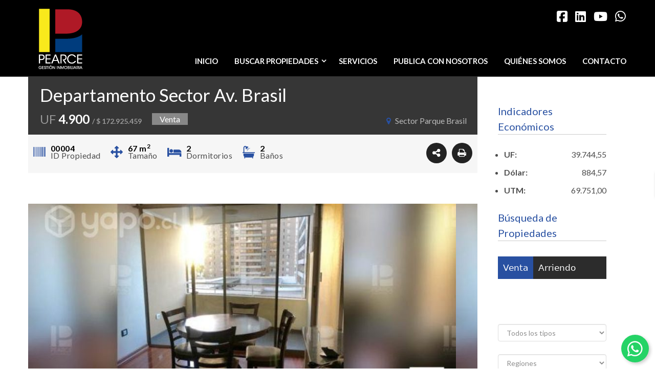

--- FILE ---
content_type: text/html; charset=UTF-8
request_url: https://pearce-gi.cl/propiedad/departamento-sector-av-brasil/
body_size: 92673
content:
<!DOCTYPE html>
<html lang="es">
<head>
	<meta charset="UTF-8">
	<title>Departamento Sector Av. Brasil &#x2d; Pearce GI</title>
<meta name="viewport" content="width=device-width, initial-scale=1">
<!-- The SEO Framework por Sybre Waaijer -->
<meta name="robots" content="max-snippet:-1,max-image-preview:large,max-video-preview:-1" />
<link rel="canonical" href="https://pearce-gi.cl/propiedad/departamento-sector-av-brasil/" />
<meta name="description" content="Departamento ubicado en sector residencial Avenida Brasil. Departamento consta de 2 habitaciones, 2 ba&ntilde;os, cocina, balc&oacute;n, walking closet, logia, living comedor&#8230;" />
<meta property="og:type" content="article" />
<meta property="og:locale" content="es_ES" />
<meta property="og:site_name" content="Pearce GI" />
<meta property="og:title" content="Departamento Sector Av. Brasil" />
<meta property="og:description" content="Departamento ubicado en sector residencial Avenida Brasil. Departamento consta de 2 habitaciones, 2 ba&ntilde;os, cocina, balc&oacute;n, walking closet, logia, living comedor, estacionamiento y bodega." />
<meta property="og:url" content="https://pearce-gi.cl/propiedad/departamento-sector-av-brasil/" />
<meta property="og:image" content="https://pearce-gi.cl/wp-content/uploads/2023/02/sector-brasil5.jpg" />
<meta property="og:image:width" content="640" />
<meta property="og:image:height" content="354" />
<meta property="article:published_time" content="2023-02-01T15:16:37+00:00" />
<meta property="article:modified_time" content="2023-02-01T15:41:53+00:00" />
<meta name="google-site-verification" content="xRCwmSU7ApqhlJcdC6E8d8jHL7qKCjQ-goKVgASAWV0" />
<script type="application/ld+json">{"@context":"https://schema.org","@graph":[{"@type":"WebSite","@id":"https://pearce-gi.cl/#/schema/WebSite","url":"https://pearce-gi.cl/","name":"Pearce GI","description":"Pearce Gestión Inmobiliaria","inLanguage":"es","potentialAction":{"@type":"SearchAction","target":{"@type":"EntryPoint","urlTemplate":"https://pearce-gi.cl/search/{search_term_string}/"},"query-input":"required name=search_term_string"},"publisher":{"@type":"Organization","@id":"https://pearce-gi.cl/#/schema/Organization","name":"Pearce GI","url":"https://pearce-gi.cl/","logo":{"@type":"ImageObject","url":"https://pearce-gi.cl/wp-content/uploads/2023/01/logo-head-neg.png","contentUrl":"https://pearce-gi.cl/wp-content/uploads/2023/01/logo-head-neg.png","width":92,"height":120,"contentSize":"1941"}}},{"@type":"WebPage","@id":"https://pearce-gi.cl/propiedad/departamento-sector-av-brasil/","url":"https://pearce-gi.cl/propiedad/departamento-sector-av-brasil/","name":"Departamento Sector Av. Brasil &#x2d; Pearce GI","description":"Departamento ubicado en sector residencial Avenida Brasil. Departamento consta de 2 habitaciones, 2 ba&ntilde;os, cocina, balc&oacute;n, walking closet, logia, living comedor&#8230;","inLanguage":"es","isPartOf":{"@id":"https://pearce-gi.cl/#/schema/WebSite"},"breadcrumb":{"@type":"BreadcrumbList","@id":"https://pearce-gi.cl/#/schema/BreadcrumbList","itemListElement":[{"@type":"ListItem","position":1,"item":"https://pearce-gi.cl/","name":"Pearce GI"},{"@type":"ListItem","position":2,"item":"https://pearce-gi.cl/propiedad/","name":"Pearce Gestión Inmobiliaria"},{"@type":"ListItem","position":3,"item":"https://pearce-gi.cl/tipo-propiedad/departamentos/","name":"Tipo de propiedad: Departamentos"},{"@type":"ListItem","position":4,"name":"Departamento Sector Av. Brasil"}]},"potentialAction":{"@type":"ReadAction","target":"https://pearce-gi.cl/propiedad/departamento-sector-av-brasil/"},"datePublished":"2023-02-01T15:16:37+00:00","dateModified":"2023-02-01T15:41:53+00:00","author":{"@type":"Person","@id":"https://pearce-gi.cl/#/schema/Person/16e4e5e1ff3939bc468c777bc8100959","name":"corredor-adm-principal"}}]}</script>
<!-- / The SEO Framework por Sybre Waaijer | 9.35ms meta | 3.55ms boot -->

<link rel="alternate" type="application/rss+xml" title="Pearce &raquo; Feed" href="https://pearce-gi.cl/feed/" />
<link rel="alternate" type="application/rss+xml" title="Pearce &raquo; Feed de los comentarios" href="https://pearce-gi.cl/comments/feed/" />
<link rel="alternate" title="oEmbed (JSON)" type="application/json+oembed" href="https://pearce-gi.cl/wp-json/oembed/1.0/embed?url=https%3A%2F%2Fpearce-gi.cl%2Fpropiedad%2Fdepartamento-sector-av-brasil%2F" />
<link rel="alternate" title="oEmbed (XML)" type="text/xml+oembed" href="https://pearce-gi.cl/wp-json/oembed/1.0/embed?url=https%3A%2F%2Fpearce-gi.cl%2Fpropiedad%2Fdepartamento-sector-av-brasil%2F&#038;format=xml" />
<style id='wp-img-auto-sizes-contain-inline-css'>
img:is([sizes=auto i],[sizes^="auto," i]){contain-intrinsic-size:3000px 1500px}
/*# sourceURL=wp-img-auto-sizes-contain-inline-css */
</style>

<style id='wp-emoji-styles-inline-css'>

	img.wp-smiley, img.emoji {
		display: inline !important;
		border: none !important;
		box-shadow: none !important;
		height: 1em !important;
		width: 1em !important;
		margin: 0 0.07em !important;
		vertical-align: -0.1em !important;
		background: none !important;
		padding: 0 !important;
	}
/*# sourceURL=wp-emoji-styles-inline-css */
</style>
<link rel='stylesheet' id='wp-block-library-css' href='https://pearce-gi.cl/wp-includes/css/dist/block-library/style.min.css?ver=6.9' media='all' />
<style id='global-styles-inline-css'>
:root{--wp--preset--aspect-ratio--square: 1;--wp--preset--aspect-ratio--4-3: 4/3;--wp--preset--aspect-ratio--3-4: 3/4;--wp--preset--aspect-ratio--3-2: 3/2;--wp--preset--aspect-ratio--2-3: 2/3;--wp--preset--aspect-ratio--16-9: 16/9;--wp--preset--aspect-ratio--9-16: 9/16;--wp--preset--color--black: #000000;--wp--preset--color--cyan-bluish-gray: #abb8c3;--wp--preset--color--white: #ffffff;--wp--preset--color--pale-pink: #f78da7;--wp--preset--color--vivid-red: #cf2e2e;--wp--preset--color--luminous-vivid-orange: #ff6900;--wp--preset--color--luminous-vivid-amber: #fcb900;--wp--preset--color--light-green-cyan: #7bdcb5;--wp--preset--color--vivid-green-cyan: #00d084;--wp--preset--color--pale-cyan-blue: #8ed1fc;--wp--preset--color--vivid-cyan-blue: #0693e3;--wp--preset--color--vivid-purple: #9b51e0;--wp--preset--color--contrast: var(--contrast);--wp--preset--color--contrast-2: var(--contrast-2);--wp--preset--color--contrast-3: var(--contrast-3);--wp--preset--color--base: var(--base);--wp--preset--color--base-2: var(--base-2);--wp--preset--color--base-3: var(--base-3);--wp--preset--color--accent: var(--accent);--wp--preset--gradient--vivid-cyan-blue-to-vivid-purple: linear-gradient(135deg,rgb(6,147,227) 0%,rgb(155,81,224) 100%);--wp--preset--gradient--light-green-cyan-to-vivid-green-cyan: linear-gradient(135deg,rgb(122,220,180) 0%,rgb(0,208,130) 100%);--wp--preset--gradient--luminous-vivid-amber-to-luminous-vivid-orange: linear-gradient(135deg,rgb(252,185,0) 0%,rgb(255,105,0) 100%);--wp--preset--gradient--luminous-vivid-orange-to-vivid-red: linear-gradient(135deg,rgb(255,105,0) 0%,rgb(207,46,46) 100%);--wp--preset--gradient--very-light-gray-to-cyan-bluish-gray: linear-gradient(135deg,rgb(238,238,238) 0%,rgb(169,184,195) 100%);--wp--preset--gradient--cool-to-warm-spectrum: linear-gradient(135deg,rgb(74,234,220) 0%,rgb(151,120,209) 20%,rgb(207,42,186) 40%,rgb(238,44,130) 60%,rgb(251,105,98) 80%,rgb(254,248,76) 100%);--wp--preset--gradient--blush-light-purple: linear-gradient(135deg,rgb(255,206,236) 0%,rgb(152,150,240) 100%);--wp--preset--gradient--blush-bordeaux: linear-gradient(135deg,rgb(254,205,165) 0%,rgb(254,45,45) 50%,rgb(107,0,62) 100%);--wp--preset--gradient--luminous-dusk: linear-gradient(135deg,rgb(255,203,112) 0%,rgb(199,81,192) 50%,rgb(65,88,208) 100%);--wp--preset--gradient--pale-ocean: linear-gradient(135deg,rgb(255,245,203) 0%,rgb(182,227,212) 50%,rgb(51,167,181) 100%);--wp--preset--gradient--electric-grass: linear-gradient(135deg,rgb(202,248,128) 0%,rgb(113,206,126) 100%);--wp--preset--gradient--midnight: linear-gradient(135deg,rgb(2,3,129) 0%,rgb(40,116,252) 100%);--wp--preset--font-size--small: 13px;--wp--preset--font-size--medium: 20px;--wp--preset--font-size--large: 36px;--wp--preset--font-size--x-large: 42px;--wp--preset--spacing--20: 0.44rem;--wp--preset--spacing--30: 0.67rem;--wp--preset--spacing--40: 1rem;--wp--preset--spacing--50: 1.5rem;--wp--preset--spacing--60: 2.25rem;--wp--preset--spacing--70: 3.38rem;--wp--preset--spacing--80: 5.06rem;--wp--preset--shadow--natural: 6px 6px 9px rgba(0, 0, 0, 0.2);--wp--preset--shadow--deep: 12px 12px 50px rgba(0, 0, 0, 0.4);--wp--preset--shadow--sharp: 6px 6px 0px rgba(0, 0, 0, 0.2);--wp--preset--shadow--outlined: 6px 6px 0px -3px rgb(255, 255, 255), 6px 6px rgb(0, 0, 0);--wp--preset--shadow--crisp: 6px 6px 0px rgb(0, 0, 0);}:where(.is-layout-flex){gap: 0.5em;}:where(.is-layout-grid){gap: 0.5em;}body .is-layout-flex{display: flex;}.is-layout-flex{flex-wrap: wrap;align-items: center;}.is-layout-flex > :is(*, div){margin: 0;}body .is-layout-grid{display: grid;}.is-layout-grid > :is(*, div){margin: 0;}:where(.wp-block-columns.is-layout-flex){gap: 2em;}:where(.wp-block-columns.is-layout-grid){gap: 2em;}:where(.wp-block-post-template.is-layout-flex){gap: 1.25em;}:where(.wp-block-post-template.is-layout-grid){gap: 1.25em;}.has-black-color{color: var(--wp--preset--color--black) !important;}.has-cyan-bluish-gray-color{color: var(--wp--preset--color--cyan-bluish-gray) !important;}.has-white-color{color: var(--wp--preset--color--white) !important;}.has-pale-pink-color{color: var(--wp--preset--color--pale-pink) !important;}.has-vivid-red-color{color: var(--wp--preset--color--vivid-red) !important;}.has-luminous-vivid-orange-color{color: var(--wp--preset--color--luminous-vivid-orange) !important;}.has-luminous-vivid-amber-color{color: var(--wp--preset--color--luminous-vivid-amber) !important;}.has-light-green-cyan-color{color: var(--wp--preset--color--light-green-cyan) !important;}.has-vivid-green-cyan-color{color: var(--wp--preset--color--vivid-green-cyan) !important;}.has-pale-cyan-blue-color{color: var(--wp--preset--color--pale-cyan-blue) !important;}.has-vivid-cyan-blue-color{color: var(--wp--preset--color--vivid-cyan-blue) !important;}.has-vivid-purple-color{color: var(--wp--preset--color--vivid-purple) !important;}.has-black-background-color{background-color: var(--wp--preset--color--black) !important;}.has-cyan-bluish-gray-background-color{background-color: var(--wp--preset--color--cyan-bluish-gray) !important;}.has-white-background-color{background-color: var(--wp--preset--color--white) !important;}.has-pale-pink-background-color{background-color: var(--wp--preset--color--pale-pink) !important;}.has-vivid-red-background-color{background-color: var(--wp--preset--color--vivid-red) !important;}.has-luminous-vivid-orange-background-color{background-color: var(--wp--preset--color--luminous-vivid-orange) !important;}.has-luminous-vivid-amber-background-color{background-color: var(--wp--preset--color--luminous-vivid-amber) !important;}.has-light-green-cyan-background-color{background-color: var(--wp--preset--color--light-green-cyan) !important;}.has-vivid-green-cyan-background-color{background-color: var(--wp--preset--color--vivid-green-cyan) !important;}.has-pale-cyan-blue-background-color{background-color: var(--wp--preset--color--pale-cyan-blue) !important;}.has-vivid-cyan-blue-background-color{background-color: var(--wp--preset--color--vivid-cyan-blue) !important;}.has-vivid-purple-background-color{background-color: var(--wp--preset--color--vivid-purple) !important;}.has-black-border-color{border-color: var(--wp--preset--color--black) !important;}.has-cyan-bluish-gray-border-color{border-color: var(--wp--preset--color--cyan-bluish-gray) !important;}.has-white-border-color{border-color: var(--wp--preset--color--white) !important;}.has-pale-pink-border-color{border-color: var(--wp--preset--color--pale-pink) !important;}.has-vivid-red-border-color{border-color: var(--wp--preset--color--vivid-red) !important;}.has-luminous-vivid-orange-border-color{border-color: var(--wp--preset--color--luminous-vivid-orange) !important;}.has-luminous-vivid-amber-border-color{border-color: var(--wp--preset--color--luminous-vivid-amber) !important;}.has-light-green-cyan-border-color{border-color: var(--wp--preset--color--light-green-cyan) !important;}.has-vivid-green-cyan-border-color{border-color: var(--wp--preset--color--vivid-green-cyan) !important;}.has-pale-cyan-blue-border-color{border-color: var(--wp--preset--color--pale-cyan-blue) !important;}.has-vivid-cyan-blue-border-color{border-color: var(--wp--preset--color--vivid-cyan-blue) !important;}.has-vivid-purple-border-color{border-color: var(--wp--preset--color--vivid-purple) !important;}.has-vivid-cyan-blue-to-vivid-purple-gradient-background{background: var(--wp--preset--gradient--vivid-cyan-blue-to-vivid-purple) !important;}.has-light-green-cyan-to-vivid-green-cyan-gradient-background{background: var(--wp--preset--gradient--light-green-cyan-to-vivid-green-cyan) !important;}.has-luminous-vivid-amber-to-luminous-vivid-orange-gradient-background{background: var(--wp--preset--gradient--luminous-vivid-amber-to-luminous-vivid-orange) !important;}.has-luminous-vivid-orange-to-vivid-red-gradient-background{background: var(--wp--preset--gradient--luminous-vivid-orange-to-vivid-red) !important;}.has-very-light-gray-to-cyan-bluish-gray-gradient-background{background: var(--wp--preset--gradient--very-light-gray-to-cyan-bluish-gray) !important;}.has-cool-to-warm-spectrum-gradient-background{background: var(--wp--preset--gradient--cool-to-warm-spectrum) !important;}.has-blush-light-purple-gradient-background{background: var(--wp--preset--gradient--blush-light-purple) !important;}.has-blush-bordeaux-gradient-background{background: var(--wp--preset--gradient--blush-bordeaux) !important;}.has-luminous-dusk-gradient-background{background: var(--wp--preset--gradient--luminous-dusk) !important;}.has-pale-ocean-gradient-background{background: var(--wp--preset--gradient--pale-ocean) !important;}.has-electric-grass-gradient-background{background: var(--wp--preset--gradient--electric-grass) !important;}.has-midnight-gradient-background{background: var(--wp--preset--gradient--midnight) !important;}.has-small-font-size{font-size: var(--wp--preset--font-size--small) !important;}.has-medium-font-size{font-size: var(--wp--preset--font-size--medium) !important;}.has-large-font-size{font-size: var(--wp--preset--font-size--large) !important;}.has-x-large-font-size{font-size: var(--wp--preset--font-size--x-large) !important;}
/*# sourceURL=global-styles-inline-css */
</style>

<style id='classic-theme-styles-inline-css'>
/*! This file is auto-generated */
.wp-block-button__link{color:#fff;background-color:#32373c;border-radius:9999px;box-shadow:none;text-decoration:none;padding:calc(.667em + 2px) calc(1.333em + 2px);font-size:1.125em}.wp-block-file__button{background:#32373c;color:#fff;text-decoration:none}
/*# sourceURL=/wp-includes/css/classic-themes.min.css */
</style>
<link rel='stylesheet' id='edsanimate-animo-css-css' href='https://pearce-gi.cl/wp-content/plugins/animate-it/assets/css/animate-animo.css?ver=6.9' media='all' />
<link rel='stylesheet' id='button-generation-css' href='https://pearce-gi.cl/wp-content/plugins/button-generation/public/assets/css/button.min.css?ver=3.2.4' media='all' />
<style id='button-generation-inline-css'>
.btg-button-1{--position: fixed;bottom:12px; right:12px;--z-index: 10000;--width: 54px;--height: 54px;--background: #25d366;--hover-background: #128c7e;--radius: 32px;--shadow: 3px 3px 6px 0px rgba(0,0,0,0.20);--font-size: 34px;}.btg-button-1 .btg-icon, .btg-button-1 img.btg-icon{--font-size: 34px;--color: #ffffff;}
/*# sourceURL=button-generation-inline-css */
</style>
<link rel='stylesheet' id='button-generation-fontawesome-css' href='https://pearce-gi.cl/wp-content/plugins/button-generation/vendors/fontawesome/css/all.css?ver=6.6' media='all' />
<link rel='stylesheet' id='contact-form-7-css' href='https://pearce-gi.cl/wp-content/plugins/contact-form-7/includes/css/styles.css?ver=6.1.1' media='all' />
<style id='contact-form-7-inline-css'>
.wpcf7 .wpcf7-recaptcha iframe {margin-bottom: 0;}.wpcf7 .wpcf7-recaptcha[data-align="center"] > div {margin: 0 auto;}.wpcf7 .wpcf7-recaptcha[data-align="right"] > div {margin: 0 0 0 auto;}
/*# sourceURL=contact-form-7-inline-css */
</style>
<link rel='stylesheet' id='divisas-cl-css-css' href='https://pearce-gi.cl/wp-content/plugins/divisas-chilenas/style.css?ver=6.9' media='all' />
<link rel='stylesheet' id='font-awesome-css' href='https://pearce-gi.cl/wp-content/plugins/essential-real-estate/lib/smart-framework/assets/vendors/font-awesome/css/font-awesome.min.css?ver=4.7.0' media='all' />
<link rel='stylesheet' id='jquery-ui-css' href='https://pearce-gi.cl/wp-content/plugins/essential-real-estate/public/assets/packages/jquery-ui/jquery-ui.min.css?ver=1.11.4' media='all' />
<link rel='stylesheet' id='owl.carousel-css' href='https://pearce-gi.cl/wp-content/plugins/essential-real-estate/public/assets/packages/owl-carousel/assets/owl.carousel.min.css?ver=2.3.4' media='all' />
<link rel='stylesheet' id='light-gallery-css' href='https://pearce-gi.cl/wp-content/plugins/essential-real-estate/public/assets/packages/light-gallery/css/lightgallery.min.css?ver=1.2.18' media='all' />
<link rel='stylesheet' id='ere_main-css' href='https://pearce-gi.cl/wp-content/plugins/essential-real-estate/public/assets/css/main.min.css?ver=3.9.6' media='all' />
<link rel='stylesheet' id='bootstrap-css' href='https://pearce-gi.cl/wp-content/plugins/essential-real-estate/public/assets/packages/bootstrap/css/bootstrap.min.css?ver=3.4.1' media='all' />
<link rel='stylesheet' id='generate-widget-areas-css' href='https://pearce-gi.cl/wp-content/themes/generatepress/assets/css/components/widget-areas.min.css?ver=3.6.0' media='all' />
<link rel='stylesheet' id='generate-style-css' href='https://pearce-gi.cl/wp-content/themes/generatepress/assets/css/main.min.css?ver=3.6.0' media='all' />
<style id='generate-style-inline-css'>
body{background-color:var(--base-2);color:var(--contrast);}a{color:var(--accent);}a:hover, a:focus, a:active{color:var(--contrast);}.wp-block-group__inner-container{max-width:1200px;margin-left:auto;margin-right:auto;}:root{--contrast:#222222;--contrast-2:#575760;--contrast-3:#b2b2be;--base:#f0f0f0;--base-2:#f7f8f9;--base-3:#ffffff;--accent:#1e73be;}:root .has-contrast-color{color:var(--contrast);}:root .has-contrast-background-color{background-color:var(--contrast);}:root .has-contrast-2-color{color:var(--contrast-2);}:root .has-contrast-2-background-color{background-color:var(--contrast-2);}:root .has-contrast-3-color{color:var(--contrast-3);}:root .has-contrast-3-background-color{background-color:var(--contrast-3);}:root .has-base-color{color:var(--base);}:root .has-base-background-color{background-color:var(--base);}:root .has-base-2-color{color:var(--base-2);}:root .has-base-2-background-color{background-color:var(--base-2);}:root .has-base-3-color{color:var(--base-3);}:root .has-base-3-background-color{background-color:var(--base-3);}:root .has-accent-color{color:var(--accent);}:root .has-accent-background-color{background-color:var(--accent);}.top-bar{background-color:#636363;color:#ffffff;}.top-bar a{color:#ffffff;}.top-bar a:hover{color:#303030;}.site-header{background-color:var(--base-3);}.main-title a,.main-title a:hover{color:var(--contrast);}.site-description{color:var(--contrast-2);}.mobile-menu-control-wrapper .menu-toggle,.mobile-menu-control-wrapper .menu-toggle:hover,.mobile-menu-control-wrapper .menu-toggle:focus,.has-inline-mobile-toggle #site-navigation.toggled{background-color:rgba(0, 0, 0, 0.02);}.main-navigation,.main-navigation ul ul{background-color:var(--base-3);}.main-navigation .main-nav ul li a, .main-navigation .menu-toggle, .main-navigation .menu-bar-items{color:var(--contrast);}.main-navigation .main-nav ul li:not([class*="current-menu-"]):hover > a, .main-navigation .main-nav ul li:not([class*="current-menu-"]):focus > a, .main-navigation .main-nav ul li.sfHover:not([class*="current-menu-"]) > a, .main-navigation .menu-bar-item:hover > a, .main-navigation .menu-bar-item.sfHover > a{color:var(--accent);}button.menu-toggle:hover,button.menu-toggle:focus{color:var(--contrast);}.main-navigation .main-nav ul li[class*="current-menu-"] > a{color:var(--accent);}.navigation-search input[type="search"],.navigation-search input[type="search"]:active, .navigation-search input[type="search"]:focus, .main-navigation .main-nav ul li.search-item.active > a, .main-navigation .menu-bar-items .search-item.active > a{color:var(--accent);}.main-navigation ul ul{background-color:var(--base);}.separate-containers .inside-article, .separate-containers .comments-area, .separate-containers .page-header, .one-container .container, .separate-containers .paging-navigation, .inside-page-header{background-color:var(--base-3);}.entry-title a{color:var(--contrast);}.entry-title a:hover{color:var(--contrast-2);}.entry-meta{color:var(--contrast-2);}.sidebar .widget{background-color:var(--base-3);}.footer-widgets{background-color:var(--base-3);}.site-info{background-color:var(--base-3);}input[type="text"],input[type="email"],input[type="url"],input[type="password"],input[type="search"],input[type="tel"],input[type="number"],textarea,select{color:var(--contrast);background-color:var(--base-2);border-color:var(--base);}input[type="text"]:focus,input[type="email"]:focus,input[type="url"]:focus,input[type="password"]:focus,input[type="search"]:focus,input[type="tel"]:focus,input[type="number"]:focus,textarea:focus,select:focus{color:var(--contrast);background-color:var(--base-2);border-color:var(--contrast-3);}button,html input[type="button"],input[type="reset"],input[type="submit"],a.button,a.wp-block-button__link:not(.has-background){color:#ffffff;background-color:#55555e;}button:hover,html input[type="button"]:hover,input[type="reset"]:hover,input[type="submit"]:hover,a.button:hover,button:focus,html input[type="button"]:focus,input[type="reset"]:focus,input[type="submit"]:focus,a.button:focus,a.wp-block-button__link:not(.has-background):active,a.wp-block-button__link:not(.has-background):focus,a.wp-block-button__link:not(.has-background):hover{color:#ffffff;background-color:#3f4047;}a.generate-back-to-top{background-color:rgba( 0,0,0,0.4 );color:#ffffff;}a.generate-back-to-top:hover,a.generate-back-to-top:focus{background-color:rgba( 0,0,0,0.6 );color:#ffffff;}:root{--gp-search-modal-bg-color:var(--base-3);--gp-search-modal-text-color:var(--contrast);--gp-search-modal-overlay-bg-color:rgba(0,0,0,0.2);}@media (max-width:768px){.main-navigation .menu-bar-item:hover > a, .main-navigation .menu-bar-item.sfHover > a{background:none;color:var(--contrast);}}.inside-top-bar.grid-container{max-width:1280px;}.inside-header.grid-container{max-width:1280px;}.site-main .wp-block-group__inner-container{padding:40px;}.separate-containers .paging-navigation{padding-top:20px;padding-bottom:20px;}.entry-content .alignwide, body:not(.no-sidebar) .entry-content .alignfull{margin-left:-40px;width:calc(100% + 80px);max-width:calc(100% + 80px);}.rtl .menu-item-has-children .dropdown-menu-toggle{padding-left:20px;}.rtl .main-navigation .main-nav ul li.menu-item-has-children > a{padding-right:20px;}.footer-widgets-container.grid-container{max-width:1280px;}.inside-site-info.grid-container{max-width:1280px;}@media (max-width:768px){.separate-containers .inside-article, .separate-containers .comments-area, .separate-containers .page-header, .separate-containers .paging-navigation, .one-container .site-content, .inside-page-header{padding:30px;}.site-main .wp-block-group__inner-container{padding:30px;}.inside-top-bar{padding-right:30px;padding-left:30px;}.inside-header{padding-right:30px;padding-left:30px;}.widget-area .widget{padding-top:30px;padding-right:30px;padding-bottom:30px;padding-left:30px;}.footer-widgets-container{padding-top:30px;padding-right:30px;padding-bottom:30px;padding-left:30px;}.inside-site-info{padding-right:30px;padding-left:30px;}.entry-content .alignwide, body:not(.no-sidebar) .entry-content .alignfull{margin-left:-30px;width:calc(100% + 60px);max-width:calc(100% + 60px);}.one-container .site-main .paging-navigation{margin-bottom:20px;}}/* End cached CSS */.is-right-sidebar{width:30%;}.is-left-sidebar{width:30%;}.site-content .content-area{width:70%;}@media (max-width:768px){.main-navigation .menu-toggle,.sidebar-nav-mobile:not(#sticky-placeholder){display:block;}.main-navigation ul,.gen-sidebar-nav,.main-navigation:not(.slideout-navigation):not(.toggled) .main-nav > ul,.has-inline-mobile-toggle #site-navigation .inside-navigation > *:not(.navigation-search):not(.main-nav){display:none;}.nav-align-right .inside-navigation,.nav-align-center .inside-navigation{justify-content:space-between;}}
/*# sourceURL=generate-style-inline-css */
</style>
<link rel='stylesheet' id='generate-font-icons-css' href='https://pearce-gi.cl/wp-content/themes/generatepress/assets/css/components/font-icons.min.css?ver=3.6.0' media='all' />
<link rel='stylesheet' id='generate-child-css' href='https://pearce-gi.cl/wp-content/themes/generatepress_child/style.css?ver=1710352490' media='all' />
<script src="https://pearce-gi.cl/wp-includes/js/jquery/jquery.min.js?ver=3.7.1" id="jquery-core-js"></script>
<script src="https://pearce-gi.cl/wp-includes/js/jquery/jquery-migrate.min.js?ver=3.4.1" id="jquery-migrate-js"></script>
<link rel="https://api.w.org/" href="https://pearce-gi.cl/wp-json/" /><link rel="EditURI" type="application/rsd+xml" title="RSD" href="https://pearce-gi.cl/xmlrpc.php?rsd" />
<link rel="icon" href="https://pearce-gi.cl/wp-content/uploads/2023/01/cropped-icono-32x32.png" sizes="32x32" />
<link rel="icon" href="https://pearce-gi.cl/wp-content/uploads/2023/01/cropped-icono-192x192.png" sizes="192x192" />
<link rel="apple-touch-icon" href="https://pearce-gi.cl/wp-content/uploads/2023/01/cropped-icono-180x180.png" />
<meta name="msapplication-TileImage" content="https://pearce-gi.cl/wp-content/uploads/2023/01/cropped-icono-270x270.png" />
<style type="text/css" id="gsf-custom-css"></style><link rel='stylesheet' id='ere_property-advanced-search-css' href='https://pearce-gi.cl/wp-content/plugins/essential-real-estate/public/templates/shortcodes/property-advanced-search/assets/css/property-advanced-search.min.css?ver=3.9.6' media='all' />
</head>

<body class="wp-singular property-template-default single single-property postid-330 wp-custom-logo wp-embed-responsive wp-theme-generatepress wp-child-theme-generatepress_child metaslider-plugin right-sidebar nav-below-header separate-containers header-aligned-left dropdown-hover featured-image-active" itemtype="https://schema.org/Blog" itemscope>
	<a class="screen-reader-text skip-link" href="#content" title="Saltar al contenido">Saltar al contenido</a>		<header class="site-header" id="masthead" aria-label="Sitio"  itemtype="https://schema.org/WPHeader" itemscope>
			<div class="inside-header grid-container">
				<div class="site-logo">
					<a href="https://pearce-gi.cl/" rel="home">
						<img  class="header-image is-logo-image" alt="Pearce" src="https://pearce-gi.cl/wp-content/uploads/2023/01/logo-head-neg.png" srcset="https://pearce-gi.cl/wp-content/uploads/2023/01/logo-head-neg.png 1x, https://pearce-gi.cl/wp-content/uploads/2023/01/logo-head-neg-retina.png 2x" width="92" height="120" />
					</a>
				</div>			<div class="header-widget">
				<aside id="custom_html-3" class="widget_text   widget inner-padding widget_custom_html"><div class="textwidget custom-html-widget"><div class="redes-sociales">
    <span><a href="https://www.facebook.com/PearceGestionInmobiliaria" target="_blank" ><i class="fab fa-facebook-square"></i></a></span>
    <span><a href="https://www.linkedin.com/in/manepearce" target="_blank" ><i class="fab fa-linkedin-square"></i></a></span>
    <span><a href="https://www.youtube.com/channel/UCngU4nfGu4xik_iFm1UuJhw" target="_blank" ><i class="fab fa-youtube"></i></a></span>
    <span><a href="https://wa.me/56985957428?text=Envianos%20tu%20mensaje" target="_blank" ><i class="fab fa-whatsapp"></i></a></span>
</div></div></aside>			</div>
						</div>
		</header>
				<nav class="main-navigation nav-align-right sub-menu-right" id="site-navigation" aria-label="Principal"  itemtype="https://schema.org/SiteNavigationElement" itemscope>
			<div class="inside-navigation grid-container">
								<button class="menu-toggle" aria-controls="primary-menu" aria-expanded="false">
					<span class="mobile-menu">Menú</span>				</button>
				<div id="primary-menu" class="main-nav"><ul id="menu-menu-principal" class=" menu sf-menu"><li id="menu-item-83" class="menu-item menu-item-type-post_type menu-item-object-page menu-item-home menu-item-83"><a href="https://pearce-gi.cl/">Inicio</a></li>
<li id="menu-item-105" class="menu-item menu-item-type-custom menu-item-object-custom menu-item-has-children menu-item-105"><a href="#">Buscar propiedades<span role="presentation" class="dropdown-menu-toggle"></span></a>
<ul class="sub-menu">
	<li id="menu-item-191" class="menu-item menu-item-type-post_type menu-item-object-page menu-item-191"><a href="https://pearce-gi.cl/arriendo/">Propiedades en Arriendo</a></li>
	<li id="menu-item-190" class="menu-item menu-item-type-post_type menu-item-object-page menu-item-190"><a href="https://pearce-gi.cl/venta/">Propiedades en Venta</a></li>
	<li id="menu-item-104" class="menu-item menu-item-type-post_type menu-item-object-page menu-item-104"><a href="https://pearce-gi.cl/todas-las-propiedades/">Todas las propiedades</a></li>
</ul>
</li>
<li id="menu-item-103" class="menu-item menu-item-type-post_type menu-item-object-page menu-item-103"><a href="https://pearce-gi.cl/servicios/">Servicios</a></li>
<li id="menu-item-187" class="menu-item menu-item-type-post_type menu-item-object-page menu-item-187"><a href="https://pearce-gi.cl/publica-con-nosotros/">Publica con nosotros</a></li>
<li id="menu-item-101" class="menu-item menu-item-type-post_type menu-item-object-page menu-item-101"><a href="https://pearce-gi.cl/quienes-somos/">Quiénes somos</a></li>
<li id="menu-item-115" class="menu-item menu-item-type-post_type menu-item-object-page menu-item-115"><a href="https://pearce-gi.cl/contacto/">Contacto</a></li>
</ul></div>			</div>
		</nav>
		
	<div class="site grid-container container hfeed" id="page">
				<div class="site-content" id="content">
			<div id="container"><div id="content" role="main">        <link rel='stylesheet' id='ere_single-property-css' href='https://pearce-gi.cl/wp-content/plugins/essential-real-estate/public/assets/css/single-property.min.css?ver=3.9.6' media='all' />
<div id="property-330" class="ere-property-wrap single-property-area content-single-property post-330 property type-property status-publish has-post-thumbnail hentry property-type-departamentos property-status-venta property-feature-usada property-state-region-de-antofagasta property-city-antofagasta">
		<div class="single-property-element property-info-header property-info-action">
	<div class="property-main-info">
		<div class="property-heading">
							<h2>Departamento Sector Av. Brasil</h2>
						<div class="property-info-block-inline">
				<div>
											<span class="property-price">
						<span class="property-price-prefix">UF </span>						4.900						<span class="property-price-postfix"> / $ 172.925.459</span>					</span>
																<div class="property-status">
															<span class="" style="background-color: #888">Venta</span>
													</div>
									</div>
									<div class="property-location" title="Sector Parque Brasil">
						<i class="fa fa-map-marker"></i>
						<a target="_blank"
						   href="http://maps.google.com/?q=Sector%20Parque%20Brasil"><span>Sector Parque Brasil</span></a>
					</div>
							</div>
		</div>
	</div>
	<div class="property-info">
		<div class="property-id">
			<span class="fa fa-barcode"></span>
			<div class="content-property-info">
				<p class="property-info-value">00004</p>
				<p class="property-info-title">ID Propiedad</p>
			</div>
		</div>
					<div class="property-area">
				<span class="fa fa-arrows"></span>
				<div class="content-property-info">
					<p class="property-info-value">67							<span>m<sup>2</sup></span>
					</p>
					<p class="property-info-title">Tamaño</p>
				</div>
			</div>
							<div class="property-bedrooms">
				<span class="fa fa-hotel"></span>
				<div class="content-property-info">
					<p class="property-info-value">2</p>
					<p class="property-info-title">Dormitorios</p>
				</div>
			</div>
							<div class="property-bathrooms">
				<span class="fa fa-bath"></span>
				<div class="content-property-info">
					<p class="property-info-value">2</p>
					<p class="property-info-title">Baños</p>
				</div>
			</div>
			</div>
	<div class="property-action">
		<div class="property-action-inner clearfix">
			<div class="social-share">
    <div class="social-share-hover">
        <i class="fa fa-share-alt" aria-hidden="true"></i>
        <div class="social-share-list">
            <div class="list-social-icon clearfix">
                                    <a  target="_blank" href="https://www.facebook.com/sharer.php?u=https%3A%2F%2Fpearce-gi.cl%2Fpropiedad%2Fdepartamento-sector-av-brasil%2F">
                        <i class="fa fa-facebook"></i>
                    </a>
                
                
                                    <a href="javascript: window.open('http://www.linkedin.com/shareArticle?mini=true&url=https%3A%2F%2Fpearce-gi.cl%2Fpropiedad%2Fdepartamento-sector-av-brasil%2F&title=Departamento+Sector+Av.+Brasil','_blank', 'width=500, height=450')">
                        <i class="fa fa-linkedin"></i>
                    </a>
                
                
                	            		            <a target="_blank" href="https://wa.me/?text=https%3A%2F%2Fpearce-gi.cl%2Fpropiedad%2Fdepartamento-sector-av-brasil%2F"><i class="fa fa-whatsapp"></i></a>
	                        </div>
        </div>
    </div>
</div>			<a href="javascript:void(0)" id="property-print"
			   data-ajax-url="/wp-admin/admin-ajax.php" data-toggle="tooltip"
			   data-original-title="Foto"
			   data-property-id="330"><i class="fa fa-print"></i></a>
			            		</div>
	</div>
</div>    <div class="single-property-element property-gallery-wrap">
        <div class="ere-property-element">
            <div class="single-property-image-main owl-carousel manual ere-carousel-manual">
                                        <div class="property-gallery-item ere-light-gallery">
                            <img src="https://pearce-gi.cl/wp-content/uploads/2023/02/sector-brasil1-870x420.jpg" alt="Departamento Sector Av. Brasil"
                                 title="Departamento Sector Av. Brasil">
                            <a data-thumb-src="https://pearce-gi.cl/wp-content/uploads/2023/02/sector-brasil1.jpg"
                               data-gallery-id="ere_gallery-806869838"
                               data-rel="ere_light_gallery" href="https://pearce-gi.cl/wp-content/uploads/2023/02/sector-brasil1.jpg"
                               class="zoomGallery"><i
                                    class="fa fa-expand"></i></a>
                        </div>
                                                            <div class="property-gallery-item ere-light-gallery">
                            <img src="https://pearce-gi.cl/wp-content/uploads/2023/02/sector-brasil2-870x420.jpg" alt="Departamento Sector Av. Brasil"
                                 title="Departamento Sector Av. Brasil">
                            <a data-thumb-src="https://pearce-gi.cl/wp-content/uploads/2023/02/sector-brasil2.jpg"
                               data-gallery-id="ere_gallery-806869838"
                               data-rel="ere_light_gallery" href="https://pearce-gi.cl/wp-content/uploads/2023/02/sector-brasil2.jpg"
                               class="zoomGallery"><i
                                    class="fa fa-expand"></i></a>
                        </div>
                                                            <div class="property-gallery-item ere-light-gallery">
                            <img src="https://pearce-gi.cl/wp-content/uploads/2023/02/sector-brasil3-870x420.jpg" alt="Departamento Sector Av. Brasil"
                                 title="Departamento Sector Av. Brasil">
                            <a data-thumb-src="https://pearce-gi.cl/wp-content/uploads/2023/02/sector-brasil3.jpg"
                               data-gallery-id="ere_gallery-806869838"
                               data-rel="ere_light_gallery" href="https://pearce-gi.cl/wp-content/uploads/2023/02/sector-brasil3.jpg"
                               class="zoomGallery"><i
                                    class="fa fa-expand"></i></a>
                        </div>
                                                            <div class="property-gallery-item ere-light-gallery">
                            <img src="https://pearce-gi.cl/wp-content/uploads/2023/02/sector-brasil4-870x420.jpg" alt="Departamento Sector Av. Brasil"
                                 title="Departamento Sector Av. Brasil">
                            <a data-thumb-src="https://pearce-gi.cl/wp-content/uploads/2023/02/sector-brasil4.jpg"
                               data-gallery-id="ere_gallery-806869838"
                               data-rel="ere_light_gallery" href="https://pearce-gi.cl/wp-content/uploads/2023/02/sector-brasil4.jpg"
                               class="zoomGallery"><i
                                    class="fa fa-expand"></i></a>
                        </div>
                                                            <div class="property-gallery-item ere-light-gallery">
                            <img src="https://pearce-gi.cl/wp-content/uploads/2023/02/sector-brasil5-870x420.jpg" alt="Departamento Sector Av. Brasil"
                                 title="Departamento Sector Av. Brasil">
                            <a data-thumb-src="https://pearce-gi.cl/wp-content/uploads/2023/02/sector-brasil5.jpg"
                               data-gallery-id="ere_gallery-806869838"
                               data-rel="ere_light_gallery" href="https://pearce-gi.cl/wp-content/uploads/2023/02/sector-brasil5.jpg"
                               class="zoomGallery"><i
                                    class="fa fa-expand"></i></a>
                        </div>
                                                            <div class="property-gallery-item ere-light-gallery">
                            <img src="https://pearce-gi.cl/wp-content/uploads/2023/02/sector-brasil6-870x420.jpg" alt="Departamento Sector Av. Brasil"
                                 title="Departamento Sector Av. Brasil">
                            <a data-thumb-src="https://pearce-gi.cl/wp-content/uploads/2023/02/sector-brasil6.jpg"
                               data-gallery-id="ere_gallery-806869838"
                               data-rel="ere_light_gallery" href="https://pearce-gi.cl/wp-content/uploads/2023/02/sector-brasil6.jpg"
                               class="zoomGallery"><i
                                    class="fa fa-expand"></i></a>
                        </div>
                                                </div>
            <div class="single-property-image-thumb owl-carousel manual ere-carousel-manual">
                                        <div class="property-gallery-item">
                            <img src="https://pearce-gi.cl/wp-content/uploads/2023/02/sector-brasil1-250x130.jpg" alt="Departamento Sector Av. Brasil"
                                 title="Departamento Sector Av. Brasil">
                        </div>
                                                            <div class="property-gallery-item">
                            <img src="https://pearce-gi.cl/wp-content/uploads/2023/02/sector-brasil2-250x130.jpg" alt="Departamento Sector Av. Brasil"
                                 title="Departamento Sector Av. Brasil">
                        </div>
                                                            <div class="property-gallery-item">
                            <img src="https://pearce-gi.cl/wp-content/uploads/2023/02/sector-brasil3-250x130.jpg" alt="Departamento Sector Av. Brasil"
                                 title="Departamento Sector Av. Brasil">
                        </div>
                                                            <div class="property-gallery-item">
                            <img src="https://pearce-gi.cl/wp-content/uploads/2023/02/sector-brasil4-250x130.jpg" alt="Departamento Sector Av. Brasil"
                                 title="Departamento Sector Av. Brasil">
                        </div>
                                                            <div class="property-gallery-item">
                            <img src="https://pearce-gi.cl/wp-content/uploads/2023/02/sector-brasil5-250x130.jpg" alt="Departamento Sector Av. Brasil"
                                 title="Departamento Sector Av. Brasil">
                        </div>
                                                            <div class="property-gallery-item">
                            <img src="https://pearce-gi.cl/wp-content/uploads/2023/02/sector-brasil6-250x130.jpg" alt="Departamento Sector Av. Brasil"
                                 title="Departamento Sector Av. Brasil">
                        </div>
                                                </div>
        </div>
    </div>
<div class="single-property-element property-description">
    <div class="ere-heading-style2">
        <h2>Descripción</h2>
    </div>
    <div class="ere-property-element">
        <div class="expansible ng-star-inserted">
<p class="description m-0">Departamento ubicado en sector residencial Avenida Brasil. Departamento consta de 2 habitaciones, 2 baños, cocina, balcón, walking closet, logia, living comedor, estacionamiento y bodega.</p>
<p class="description m-0">Edificio con conserjería y control de acceso las 24 hrs., 2 ascensores, cercano a vías principales, bancos, pub, restaurante, clínicas, supermercados, locomoción entre otros.</p>
</div>
    </div>
</div>
<div class="single-property-element property-location">
    <div class="ere-heading-style2">
        <h2>Ubicación</h2>
    </div>
    <div class="ere-property-element">
                    <div class="property-address">
                <strong>Dirección:</strong>
                <span>Sector Parque Brasil</span>
            </div>
                <ul class="list-2-col">
                            <li>
                    <strong>Región:</strong>
                    <span>Región de Antofagasta</span>
                </li>
                            <li>
                    <strong>Ciudad / Comuna:</strong>
                    <span>Antofagasta</span>
                </li>
                    </ul>
        <!-- desconectar lo siguiente -->
                    <a class="open-on-google-maps" target="_blank"
               href="http://maps.google.com/?q=Sector%20Parque%20Brasil">Abrir con google maps                <i class="fa fa-map-marker"></i></a>
            </div>
</div>

<div class="single-property-element property-info-tabs property-tab">
    <div class="ere-property-element">
        <ul id="ere-features-tabs" class="nav nav-tabs">
            <li class="active"><a data-toggle="tab"
                                  href="#ere-overview">Resumen</a>
            </li>
                            <li><a data-toggle="tab"
                       href="#ere-features">Características</a></li>
                                            </ul>
        <div class="tab-content">
            <div id="ere-overview" class="tab-pane fade in active">
                <ul class="list-2-col ere-property-list">
                    <li>
                        <strong>ID Propiedad</strong>
                    <span>00004</span>
                    </li>
                                            <li>
                            <strong>Precio</strong>
                        <span class="ere-property-price">
                                    <span class="property-price-prefix">UF </span>                                    4.900                                    <span class="property-price-postfix"> / $ 172.925.459</span>                                </span>
                        </li>
                                                                <li>
                            <strong>Tipo de propiedad</strong>
                            <span>Departamentos</span>
                        </li>
                                                                <li>
                            <strong>Estado de la propiedad</strong>
                            <span>Venta</span>
                        </li>
                                                                                    <li>
                            <strong>Dormitorios</strong>
                            <span>2</span>
                        </li>
                                                                <li>
                            <strong>Baños</strong>
                            <span>2</span>
                        </li>
                                                                                    <li>
                            <strong>Tamaño</strong>

                            <span>67 m<sup>2</sup></span>
                        </li>
                                        
                    
                                            <li>
                            <strong>Estacionamientos</strong>
                            <span>1</span>
                        </li>
                                                            
                                    </ul>
            </div>
                            <div id="ere-features" class="tab-pane fade">
                    <div class="row"><div class="col-md-3 col-xs-6 col-mb-12 property-feature-wrap"><a href="https://pearce-gi.cl/caracteristicas-propiedad/usada/" class="feature-checked"><i class="fa fa-check-square-o"></i> Usada</a></div></div>                </div>
                                            </div>
    </div>
    <script type="text/javascript">
        jQuery(document).ready(function ($) {
            $('#ere-features-tabs').tabCollapse();
        });
    </script>
</div><div class="single-property-element property-google-map-directions ere-google-map-directions">
    <div class="ere-heading-style2">
        <h2>Ubicación en mapa</h2>
    </div>
    <div class="ere-property-element">
        <div id="map-696be633c33f5" class="ere-google-map-direction">
        </div>
        <div class="ere-directions">
            <input id="directions-input" class="controls" type="text"
                   placeholder="Introduzca una ubicación">
            <button type="button" id="get-direction"><i class="fa fa-search"></i></button>
            <p id="total"></p>
        </div>
    </div>
</div>
<script>
    jQuery(document).ready(function () {
        var bounds = new google.maps.LatLngBounds();
        var w = Math.max(document.documentElement.clientWidth, window.innerWidth || 0);
        var isDraggable = w > 1024 ? true : false;
        var mapOptions = {
            mapTypeId: 'roadmap',
            draggable: isDraggable,
            scrollwheel: false
        };
        var map = new google.maps.Map(document.getElementById("map-696be633c33f5"), mapOptions);

        var infoWindow = new google.maps.InfoWindow(), marker, i;
        var property_position = new google.maps.LatLng(-23.661549309113727, -70.40162099682006);
        bounds.extend(property_position);
        marker = new google.maps.Marker({
            position: property_position,
            map: map,
            title: 'Departamento Sector Av. Brasil',
            animation: google.maps.Animation.DROP,
            icon: 'https://pearce-gi.cl/wp-content/plugins/essential-real-estate/public/assets/images/map-marker-icon.png'
        });
        google.maps.event.addListener(marker, 'click', (function (marker) {
            return function () {
                infoWindow.setContent('<h6>' + 'Departamento Sector Av. Brasil' + '</h6>');
                infoWindow.open(map, marker);
            }
        })(marker));
        map.fitBounds(bounds);
        var google_map_style = ere_property_map_vars.google_map_style;
        if (google_map_style !== '') {
            var styles = JSON.parse(google_map_style);
            map.setOptions({styles: styles});
        }
        var boundsListener = google.maps.event.addListener((map), 'idle', function (event) {
            this.setZoom(18);
            google.maps.event.removeListener(boundsListener);
        });

        var directionsService = new google.maps.DirectionsService;
        var directionsDisplay = new google.maps.DirectionsRenderer;
        directionsDisplay.setMap(map);

        directionsDisplay.addListener('directions_changed', function () {
            ereGetTotalDistance(directionsDisplay.getDirections());
        });

        var ere_get_directions = function () {
            ereDisplayRoute(directionsService, directionsDisplay, marker);
        };

        document.getElementById('get-direction').addEventListener('click', ere_get_directions);

        var autocomplete = new google.maps.places.Autocomplete(document.getElementById('directions-input'));
        autocomplete.bindTo('bounds', map);

        function ereDisplayRoute(directionsService, directionsDisplay, marker) {
            directionsService.route({
                origin: property_position,
                destination: document.getElementById('directions-input').value,
                travelMode: 'DRIVING'
            }, function (response, status) {
                if (status === google.maps.DirectionsStatus.OK) {
                    marker.setVisible(false);
                    directionsDisplay.setDirections(response);
                }
            });
        }

        function ereGetTotalDistance(result) {
            var total = 0;
            var unit = "metre";
            var myroute = result.routes[0];
            for (var i = 0; i < myroute.legs.length; i++) {
                total += myroute.legs[i].distance.value;
            }
            unit = "metre";
            document.getElementById('total').style.display = 'inline-block';
            if (unit == "kilometre") {
                total = total / 1000;
                document.getElementById('total').innerHTML = 'Distancia: ' + total + ' km';
            }
            else if (unit == "mile") {
                total = total * 0.000621371;
                document.getElementById('total').innerHTML = 'Distancia: ' + total + ' mi';
            }
            else {
                document.getElementById('total').innerHTML = 'Distancia: ' + total + ' m';
            }
        }
    });
</script><div class="single-property-element property-info-footer">
    <div class="ere-property-element">
                    </div>
</div>	</div>    </div></div><div class="widget-area sidebar is-right-sidebar" id="right-sidebar">
	<div class="inside-right-sidebar">
		<aside id="divisas_cl-3" class=" animated fadeInUp duration2 eds-on-scroll widget inner-padding widget_divisas_cl"><h2 class="widget-title">Indicadores Económicos</h2>		<ul>
			<li class="divisas_cl-uf"><span class="divisas_cl_nombre">UF:</span><span class="divisas_cl_valor">39.744,55</span></li>			<li class="divisas_cl-dolar"><span class="divisas_cl_nombre">Dólar:</span><span class="divisas_cl_valor">884,57</span></li>            <li class="divisas_cl-utm"><span class="divisas_cl_nombre">UTM:</span><span class="divisas_cl_valor">69.751,00</span></li>		</ul>
		</aside><aside id="ere_widget_search_form-3" class=" animated fadeInUp duration2 eds-on-scroll widget inner-padding ere_widget ere_widget_search_form"><h2 class="widget-title">Búsqueda de Propiedades</h2><div data-options="{&quot;ajax_url&quot;:&quot;\/wp-admin\/admin-ajax.php&quot;,&quot;price_is_slider&quot;:&quot;false&quot;,&quot;enable_filter_location&quot;:&quot;0&quot;}" class="ere-property-advanced-search clearfix tab color-dark ">
    <div class="form-search-wrap">
        <div class="form-search-inner">
            <div class="ere-search-content">
                                <div data-href="https://pearce-gi.cl/busqueda-avanzada/" class="search-properties-form">
                                            <div class="ere-search-status-tab">
                            <input class="search-field" type='hidden' name="status"
                                   value="venta" data-default-value=""/>
                                                                <button type="button" data-value="venta"
                                            class="btn-status-filter active">Venta</button>
                                                                    <button type="button" data-value="arriendo"
                                            class="btn-status-filter">Arriendo</button>
                                                                    <button type="button" data-value="venta-o-arriendo"
                                            class="btn-status-filter">Venta o Arriendo</button>
                                                                    <button type="button" data-value="arrendado"
                                            class="btn-status-filter">Arrendado</button>
                                                                    <button type="button" data-value="vendido"
                                            class="btn-status-filter">Vendido</button>
                                                        </div>
                                        <div class="row">
                        <div class="col-md-12 col-sm-12 col-xs-12 form-group">
    <select name="type" title="Tipos de propiedad"
            class="search-field form-control" data-default-value="">
        <option value="casas">Casas</option><option value="departamentos">Departamentos</option><option value="duplex">Duplex</option><option value="locales-comerciales">Locales Comerciales</option><option value="oficinas">Oficinas</option><option value="terrenos">Terrenos</option>        <option
            value="" selected>
            Todos los tipos        </option>
    </select>
</div><div class="col-md-12 col-sm-12 col-xs-12 form-group">
    <select name="state" class="ere-property-state-ajax search-field form-control" title="Estados" data-selected="" data-default-value="">
        <option value="region-de-antofagasta">Región de Antofagasta</option><option value="region-de-arica-parinacota">Región de Arica y Parinacota</option><option value="region-de-atacama">Región de Atacama</option><option value="region-de-aysen">Región de Aysén</option><option value="region-de-coquimbo">Región de Coquimbo</option><option value="region-de-la-araucania">Región de la Araucanía</option><option value="region-de-ohiggins">Región de Libertador General Bernardo O’Higgins</option><option value="region-de-los-lagos">Región de Los Lagos</option><option value="region-de-los-rios">Región de Los Ríos</option><option value="region-de-magallanes">Región de Magallanes y de la Antártica Chilena</option><option value="region-de-nuble">Región de Ñuble</option><option value="region-de-tarapaca">Región de Tarapacá</option><option value="region-de-valparaiso">Región de Valparaíso</option><option value="region-del-biobio">Región del Biobío</option><option value="region-del-maule">Región del Maule</option><option value="region-metropolitana">Región Metropolitana</option>        <option value="" selected>
            Regiones        </option>
    </select>
</div><div class="col-md-12 col-sm-12 col-xs-12 form-group">
    <select name="city" class="ere-property-city-ajax search-field form-control" title="Ciudades" data-selected="" data-default-value="">
                    <option value="algarrobo">Algarrobo</option><option value="alhue">Alhué</option><option value="alto-biobio">Alto Biobío</option><option value="alto-del-carmen">Alto del Carmen</option><option value="alto-hospicio">Alto Hospicio</option><option value="ancud">Ancud</option><option value="andacollo">Andacollo</option><option value="angol">Angol</option><option value="antartica">Antártica</option><option value="antofagasta">Antofagasta</option><option value="antuco">Antuco</option><option value="arauco">Arauco</option><option value="arica">Arica</option><option value="aysen">Aysén</option><option value="buin">Buin</option><option value="bulnes">Bulnes</option><option value="cabildo">Cabildo</option><option value="cabo-de-hornos">Cabo de Hornos</option><option value="cabrero">Cabrero</option><option value="calama">Calama</option><option value="calbuco">Calbuco</option><option value="caldera">Caldera</option><option value="calera-de-tango">Calera de Tango</option><option value="calle-larga">Calle Larga</option><option value="camarones">Camarones</option><option value="camina">Camiña</option><option value="canela">Canela</option><option value="canete">Cañete</option><option value="carahue">Carahue</option><option value="cartagena">Cartagena</option><option value="casablanca">Casablanca</option><option value="castro">Castro</option><option value="catemu">Catemu</option><option value="cauquenes">Cauquenes</option><option value="cerrillos">Cerrillos</option><option value="cerro-navia">Cerro Navia</option><option value="chaiten">Chaitén</option><option value="chanaral">Chañaral</option><option value="chanco">Chanco</option><option value="chepica">Chépica</option><option value="chiguayante">Chiguayante</option><option value="chile-chico">Chile Chico</option><option value="chillan">Chillán</option><option value="chillan-viejo">Chillán Viejo</option><option value="chimbarongo">Chimbarongo</option><option value="cholchol">Cholchol</option><option value="chonchi">Chonchi</option><option value="cisnes">Cisnes</option><option value="cobquecura">Cobquecura</option><option value="cochamo">Cochamó</option><option value="cochrane">Cochrane</option><option value="codegua">Codegua</option><option value="coelemu">Coelemu</option><option value="coihueco">Coihueco</option><option value="coinco">Coinco</option><option value="colbun">Colbún</option><option value="colchane">Colchane</option><option value="colina">Colina</option><option value="collipulli">Collipulli</option><option value="coltauco">Coltauco</option><option value="combarbala">Combarbalá</option><option value="concepcion">Concepción</option><option value="conchali">Conchalí</option><option value="concon">Concón</option><option value="constitucion">Constitución</option><option value="contulmo">Contulmo</option><option value="copiapo">Copiapó</option><option value="coquimbo">Coquimbo</option><option value="coronel">Coronel</option><option value="corral">Corral</option><option value="coyhaique">Coyhaique</option><option value="cunco">Cunco</option><option value="curacautin">Curacautín</option><option value="curacavi">Curacaví</option><option value="curaco-de-velez">Curaco de Vélez</option><option value="curanilahue">Curanilahue</option><option value="curarrehue">Curarrehue</option><option value="curepto">Curepto</option><option value="curico">Curicó</option><option value="dalcahue">Dalcahue</option><option value="diego-de-almagro">Diego de Almagro</option><option value="donihue">Doñihue</option><option value="el-bosque">El Bosque</option><option value="el-carmen">El Carmen</option><option value="el-monte">El Monte</option><option value="el-quisco">El Quisco</option><option value="el-tabo">El Tabo</option><option value="empedrado">Empedrado</option><option value="ercilla">Ercilla</option><option value="estacion-central">Estación Central</option><option value="florida">Florida</option><option value="freire">Freire</option><option value="freirina">Freirina</option><option value="fresia">Fresia</option><option value="frutillar">Frutillar</option><option value="futaleufu">Futaleufú</option><option value="futrono">Futrono</option><option value="galvarino">Galvarino</option><option value="general-lagos">General Lagos</option><option value="gorbea">Gorbea</option><option value="graneros">Graneros</option><option value="guaitecas">Guaitecas</option><option value="hijuelas">Hijuelas</option><option value="hualaihue">Hualaihué</option><option value="hualane">Hualañé</option><option value="hualpen">Hualpén</option><option value="hualqui">Hualqui</option><option value="huara">Huara</option><option value="huasco">Huasco</option><option value="huechuraba">Huechuraba</option><option value="illapel">Illapel</option><option value="independencia">Independencia</option><option value="iquique">Iquique</option><option value="isla-de-maipo">Isla de Maipo</option><option value="isla-de-pascua">Isla de Pascua</option><option value="juan-fernandez">Juan Fernández</option><option value="la-calera">La Calera</option><option value="la-cisterna">La Cisterna</option><option value="la-cruz">La Cruz</option><option value="la-estrella">La Estrella</option><option value="la-florida">La Florida</option><option value="la-granja">La Granja</option><option value="la-higuera">La Higuera</option><option value="la-ligua">La Ligua</option><option value="la-pintana">La Pintana</option><option value="la-reina">La Reina</option><option value="la-serena">La Serena</option><option value="la-union">La Unión</option><option value="lago-ranco">Lago Ranco</option><option value="lago-verde">Lago Verde</option><option value="laguna-blanca">Laguna Blanca</option><option value="laja">Laja</option><option value="lampa">Lampa</option><option value="lanco">Lanco</option><option value="las-cabras">Las Cabras</option><option value="las-condes">Las Condes</option><option value="lautaro">Lautaro</option><option value="lebu">Lebu</option><option value="licanten">Licantén</option><option value="limache">Limache</option><option value="linares">Linares</option><option value="litueche">Litueche</option><option value="llanquihue">Llanquihue</option><option value="llay-llay">Llay-Llay</option><option value="lo-barnechea">Lo Barnechea</option><option value="lo-espejo">Lo Espejo</option><option value="lo-prado">Lo Prado</option><option value="lolol">Lolol</option><option value="loncoche">Loncoche</option><option value="longavi">Longaví</option><option value="lonquimay">Lonquimay</option><option value="los-alamos">Los Álamos</option><option value="los-andes">Los Andes</option><option value="los-angeles">Los Ángeles</option><option value="los-lagos">Los Lagos</option><option value="los-muermos">Los Muermos</option><option value="los-sauces">Los Sauces</option><option value="los-vilos">Los Vilos</option><option value="lota">Lota</option><option value="lumaco">Lumaco</option><option value="machali">Machalí</option><option value="macul">Macul</option><option value="mafil">Máfil</option><option value="maipu">Maipú</option><option value="malloa">Malloa</option><option value="marchihue">Marchihue</option><option value="maria-elena">María Elena</option><option value="maria-pinto">María Pinto</option><option value="mariquina">Mariquina</option><option value="maule">Maule</option><option value="maullin">Maullín</option><option value="mejillones">Mejillones</option><option value="melipeuco">Melipeuco</option><option value="melipilla">Melipilla</option><option value="molina">Molina</option><option value="monte-patria">Monte Patria</option><option value="mostazal">Mostazal</option><option value="mulchen">Mulchén</option><option value="nacimiento">Nacimiento</option><option value="nancagua">Nancagua</option><option value="natales">Natales</option><option value="navidad">Navidad</option><option value="negrete">Negrete</option><option value="ninhue">Ninhue</option><option value="niquen">Ñiquén</option><option value="nogales">Nogales</option><option value="nueva-imperial">Nueva Imperial</option><option value="nunoa">Ñuñoa</option><option value="ohiggins">O'Higgins</option><option value="olivar">Olivar</option><option value="ollague">Ollagüe</option><option value="olmue">Olmué</option><option value="osorno">Osorno</option><option value="ovalle">Ovalle</option><option value="padre-hurtado">Padre Hurtado</option><option value="padre-las-casas">Padre Las Casas</option><option value="paihuano">Paihuano</option><option value="paillaco">Paillaco</option><option value="paine">Paine</option><option value="palena">Palena</option><option value="palmilla">Palmilla</option><option value="panguipulli">Panguipulli</option><option value="panquehue">Panquehue</option><option value="papudo">Papudo</option><option value="paredones">Paredones</option><option value="parral">Parral</option><option value="pedro-aguirre-cerda">Pedro Aguirre Cerda</option><option value="pelarco">Pelarco</option><option value="pelluhue">Pelluhue</option><option value="pemuco">Pemuco</option><option value="penaflor">Peñaflor</option><option value="penalolen">Peñalolén</option><option value="pencahue">Pencahue</option><option value="penco">Penco</option><option value="peralillo">Peralillo</option><option value="perquenco">Perquenco</option><option value="petorca">Petorca</option><option value="peumo">Peumo</option><option value="pica">Pica</option><option value="pichidegua">Pichidegua</option><option value="pichilemu">Pichilemu</option><option value="pinto">Pinto</option><option value="pirque">Pirque</option><option value="pitrufquen">Pitrufquén</option><option value="placilla">Placilla</option><option value="portezuelo">Portezuelo</option><option value="porvenir">Porvenir</option><option value="pozo-almonte">Pozo Almonte</option><option value="primavera">Primavera</option><option value="providencia">Providencia</option><option value="puchuncavi">Puchuncaví</option><option value="pucon">Pucón</option><option value="pudahuel">Pudahuel</option><option value="puente-alto">Puente Alto</option><option value="puerto-montt">Puerto Montt</option><option value="puerto-octay">Puerto Octay</option><option value="puerto-varas">Puerto Varas</option><option value="pumanque">Pumanque</option><option value="punitaqui">Punitaqui</option><option value="punta-arenas">Punta Arenas</option><option value="puqueldon">Puqueldón</option><option value="puren">Purén</option><option value="purranque">Purranque</option><option value="putaendo">Putaendo</option><option value="putre">Putre</option><option value="puyehue">Puyehue</option><option value="queilen">Queilén</option><option value="quellon">Quellón</option><option value="quemchi">Quemchi</option><option value="quilaco">Quilaco</option><option value="quilicura">Quilicura</option><option value="quilleco">Quilleco</option><option value="quillon">Quillón</option><option value="quillota">Quillota</option><option value="quilpue">Quilpué</option><option value="quinchao">Quinchao</option><option value="quinta-de-tilcoco">Quinta de Tilcoco</option><option value="quinta-normal">Quinta Normal</option><option value="quintero">Quintero</option><option value="quirihue">Quirihue</option><option value="rancagua">Rancagua</option><option value="ranquil">Ránquil</option><option value="rauco">Rauco</option><option value="recoleta">Recoleta</option><option value="renaico">Renaico</option><option value="renca">Renca</option><option value="rengo">Rengo</option><option value="requinoa">Requínoa</option><option value="retiro">Retiro</option><option value="rinconada">Rinconada</option><option value="rio-bueno">Río Bueno</option><option value="rio-claro">Río Claro</option><option value="rio-hurtado">Río Hurtado</option><option value="rio-ibanez">Río Ibáñez</option><option value="rio-negro">Río Negro</option><option value="rio-verde">Río Verde</option><option value="romeral">Romeral</option><option value="saavedra">Saavedra</option><option value="sagrada-familia">Sagrada Familia</option><option value="salamanca">Salamanca</option><option value="san-antonio">San Antonio</option><option value="san-bernardo">San Bernardo</option><option value="san-carlos">San Carlos</option><option value="san-clemente">San Clemente</option><option value="san-esteban">San Esteban</option><option value="san-fabian">San Fabián</option><option value="san-felipe">San Felipe</option><option value="san-fernando">San Fernando</option><option value="san-gregorio">San Gregorio</option><option value="san-ignacio">San Ignacio</option><option value="san-javier">San Javier</option><option value="san-joaquin">San Joaquín</option><option value="san-jose-de-maipo">San José de Maipo</option><option value="san-juan-de-la-costa">San Juan de la Costa</option><option value="san-miguel">San Miguel</option><option value="san-nicolas">San Nicolás</option><option value="san-pablo">San Pablo</option><option value="san-pedro">San Pedro</option><option value="san-pedro-de-atacama">San Pedro de Atacama</option><option value="san-pedro-de-la-paz">San Pedro de La Paz</option><option value="san-rafael">San Rafael</option><option value="san-ramon">San Ramón</option><option value="san-rosendo">San Rosendo</option><option value="san-vicente">San Vicente</option><option value="santa-barbara">Santa Bárbara</option><option value="santa-cruz">Santa Cruz</option><option value="santa-juana">Santa Juana</option><option value="santa-maria">Santa María</option><option value="santiago">Santiago</option><option value="santo-domingo">Santo Domingo</option><option value="sierra-gorda">Sierra Gorda</option><option value="talagante">Talagante</option><option value="talca">Talca</option><option value="talcahuano">Talcahuano</option><option value="taltal">Taltal</option><option value="temuco">Temuco</option><option value="teno">Teno</option><option value="teodoro-schmidt">Teodoro Schmidt</option><option value="tierra-amarilla">Tierra Amarilla</option><option value="til-til">Til Til</option><option value="timaukel">Timaukel</option><option value="tirua">Tirúa</option><option value="tocopilla">Tocopilla</option><option value="tolten">Toltén</option><option value="tome">Tomé</option><option value="torres-del-paine">Torres del Paine</option><option value="tortel">Tortel</option><option value="traiguen">Traiguén</option><option value="treguaco">Treguaco</option><option value="tucapel">Tucapel</option><option value="valdivia">Valdivia</option><option value="vallenar">Vallenar</option><option value="valparaiso">Valparaíso</option><option value="vichuquen">Vichuquén</option><option value="victoria">Victoria</option><option value="vicuna">Vicuña</option><option value="vilcun">Vilcún</option><option value="villa-alegre">Villa Alegre</option><option value="villa-alemana">Villa Alemana</option><option value="villarrica">Villarrica</option><option value="vina-del-mar">Viña del Mar</option><option value="vitacura">Vitacura</option><option value="yerbas-buenas">Yerbas Buenas</option><option value="yumbel">Yumbel</option><option value="yungay">Yungay</option><option value="zapallar">Zapallar</option>            <option value="" selected="selected">
                Ciudades            </option>
            </select>
</div>                        <div class="col-md-12 col-sm-12 col-xs-12 form-group submit-search-form pull-right">
                            <button type="button" class="ere-advanced-search-btn"><i class="fa fa-search"></i>
                                Buscar                            </button>
                        </div>
                    </div>
                </div>
            </div>
        </div>
    </div>
</div></aside>	</div>
</div>

	</div>
</div>


<div class="site-footer">
				<div id="footer-widgets" class="site footer-widgets">
				<div class="footer-widgets-container grid-container">
					<div class="inside-footer-widgets">
							<div class="footer-widget-1">
		<aside id="nav_menu-2" class=" animated fadeInUp duration2 eds-on-scroll widget inner-padding widget_nav_menu"><div class="menu-menu-footer-container"><ul id="menu-menu-footer" class="menu"><li id="menu-item-106" class="menu-item menu-item-type-post_type menu-item-object-page menu-item-home menu-item-106"><a href="https://pearce-gi.cl/">Inicio</a></li>
<li id="menu-item-110" class="menu-item menu-item-type-post_type menu-item-object-page menu-item-110"><a href="https://pearce-gi.cl/todas-las-propiedades/">Propiedades</a></li>
<li id="menu-item-109" class="menu-item menu-item-type-post_type menu-item-object-page menu-item-109"><a href="https://pearce-gi.cl/servicios/">Servicios</a></li>
<li id="menu-item-108" class="menu-item menu-item-type-post_type menu-item-object-page menu-item-108"><a href="https://pearce-gi.cl/quienes-somos/">Quiénes somos</a></li>
<li id="menu-item-114" class="menu-item menu-item-type-post_type menu-item-object-page menu-item-114"><a href="https://pearce-gi.cl/contacto/">Contacto</a></li>
</ul></div></aside>	</div>
		<div class="footer-widget-2">
		<aside id="custom_html-5" class="widget_text  animated fadeInUp duration2 eds-on-scroll widget inner-padding widget_custom_html"><div class="textwidget custom-html-widget"><div class="redes-sociales">
    <span><a href="https://www.facebook.com/PearceGestionInmobiliaria" target="_blank" ><i class="fab fa-facebook-square"></i></a></span>
    <span><a href="https://www.linkedin.com/in/manepearce" target="_blank" ><i class="fab fa-linkedin-square"></i></a></span>
    <span><a href="https://www.youtube.com/channel/UCngU4nfGu4xik_iFm1UuJhw" target="_blank" ><i class="fab fa-youtube"></i></a></span>
    <span><a href="https://wa.me/56985957428?text=Envianos%20tu%20mensaje" target="_blank" ><i class="fab fa-whatsapp"></i></a></span>
</div></div></aside>	</div>
		<div class="footer-widget-3">
		<aside id="custom_html-6" class="widget_text  animated fadeInUp duration2 eds-on-scroll widget inner-padding widget_custom_html"><div class="textwidget custom-html-widget"><div class="contacto">
  <p><b>PEARCE GESTIÓN INMOBILIARIA</b></p>
  <p class="texto-maschico">Registro Colegio Nacional Inmobiliario de Chile N°2064</p>
  <p class="icono-phone"><a href="tel:+56985957428">+56 9 8595 7428</a></p>
  <p class="icono-whatsapp"><a href="https://wa.me/56985957428?text=Envianos%20tu%20mensaje">Envíanos un mensaje WhatsApp</a></p>
  <p class="icono-mail"><a href="https://pearce-gi.cl/contacto/">contacto@pearce-gi.cl</a></p>
</div></div></aside>	</div>
						</div>
				</div>
			</div>
					<footer class="site-info" aria-label="Sitio"  itemtype="https://schema.org/WPFooter" itemscope>
			<div class="inside-site-info grid-container">
								<div class="copyright-bar">
					    © Pearce-GI - Gestión Inmobiliaria 2023
    				</div>
			</div>
		</footer>
		</div>

<script type="speculationrules">
{"prefetch":[{"source":"document","where":{"and":[{"href_matches":"/*"},{"not":{"href_matches":["/wp-*.php","/wp-admin/*","/wp-content/uploads/*","/wp-content/*","/wp-content/plugins/*","/wp-content/themes/generatepress_child/*","/wp-content/themes/generatepress/*","/*\\?(.+)"]}},{"not":{"selector_matches":"a[rel~=\"nofollow\"]"}},{"not":{"selector_matches":".no-prefetch, .no-prefetch a"}}]},"eagerness":"conservative"}]}
</script>
<button translate="no" class="btg-button btg-button-1 btg-bottomRight" data-btnid="1" data-url="https://wa.me/56985957428?text=Envianos%20tu%20mensaje" data-action="link" data-target="_self"><span class="fab fa-whatsapp btg-icon "></span></button><svg style="position: absolute; width: 0; height: 0; overflow: hidden;" version="1.1" xmlns="http://www.w3.org/2000/svg" xmlns:xlink="http://www.w3.org/1999/xlink">
	<defs>
			</defs>
</svg>
<script type="text/html" id="tmpl-ere-processing-template">
    <div class="ere-processing">
        <div class="loading">
            <i class="{{{data.ico}}}"></i><span>{{{data.text}}}</span>
        </div>
    </div>
</script>
<script type="text/html" id="tmpl-ere-alert-template">
    <div class="ere-alert-popup">
        <div class="content-popup">
            <div class="message">
                <i class="{{{data.ico}}}"></i><span>{{{data.text}}}</span>
            </div>
            <div class="btn-group">
                <a href="javascript:void(0)" class="btn-close">Cerrar</a>
            </div>
        </div>
    </div>
</script>
<script type="text/html" id="tmpl-ere-dialog-template">
    <div class="ere-dialog-popup" id="ere-dialog-popup">
        <div class="content-popup">
            <div class="message">
                <i class="{{{data.ico}}}"></i><span>{{{data.message}}}</span>
            </div>
        </div>
    </div>
</script><div class="modal modal-login fade" id="ere_signin_modal" tabindex="-1" role="dialog">
    <div class="modal-dialog" role="document">
        <div class="modal-content">
            <button type="button" class="close" data-dismiss="modal" aria-label="Close"><span
                    aria-hidden="true">&times;</span></button>
            <div class="ere-login-wrap">
    <div class="ere_messages message"></div>
    <form class="ere-login" method="post" enctype="multipart/form-data">
        <div class="form-group control-username">
            <input name="user_login" class="form-control control-icon login_user_login"
                   placeholder="Nombre de usuario o correo electrónico" type="text"/>
        </div>
        <div class="form-group control-password">
            <input name="user_password" class="form-control control-icon"
                   placeholder="Contraseña" type="password"/>
        </div>
        <div class="checkbox">
            <label>
                <input name="remember" type="checkbox">
                Recordarme            </label>
        </div>
        <input type="hidden" name="ere_security_login"
               value="d333430804"/>
        <input type="hidden" name="action" value="ere_login_ajax">
        <a href="javascript:void(0)" class="ere-reset-password">Peridió la contraseña</a>
	            <button type="submit" data-redirect-url=""
                class="ere-login-button btn btn-primary btn-block">Ingreso</button>
    </form>
    <hr>
    </div>
<div class="ere-reset-password-wrap" style="display: none">
    <div class="ere-resset-password-wrap">
    <div class="ere_messages message ere_messages_reset_password"></div>
    <form method="post" enctype="multipart/form-data">
        <div class="form-group control-username">
            <input name="user_login" class="form-control control-icon reset_password_user_login"
                   placeholder="Ingrese su usuario o email">
            <input type="hidden" name="ere_security_reset_password"
                   value="a2121df58b"/>
            <input type="hidden" name="action" value="ere_reset_password_ajax">
            				<div class="ere-recaptcha-wrap clearfix">
					<div class="ere-google-recaptcha"></div>
				</div>
				            <button type="submit"
                    class="btn btn-primary btn-block ere_forgetpass">Obtener nueva contraseña</button>
        </div>
    </form>
</div>
    <a href="javascript:void(0)" class="ere-back-to-login">Regresar al Inicio de Sesión </a>
</div>        </div>
    </div>
</div><div id="compare-listings" class="compare-listing">
	<div class="compare-listing-header">
		<h4 class="title"> Comparar</h4>
	</div>
				<div id="compare-properties-listings">
							</div>
			</div>				<script type="text/javascript">
					var ere_widget_ids = [];
					var ere_captcha_site_key = '6LcVfncUAAAAALgJeExdx_aST-pIV2N4khAE-sew';
					/**
					 * reCAPTCHA render
					 */
					var ere_recaptcha_onload_callback = function() {
						jQuery('.ere-google-recaptcha').each( function( index, el ) {
							var widget_id = grecaptcha.render( el, {
								'sitekey' : ere_captcha_site_key
							} );
							ere_widget_ids.push( widget_id );
						} );
					};
					/**
					 * reCAPTCHA reset
					 */
					var ere_reset_recaptcha = function() {
						if( typeof ere_widget_ids != 'undefined' ) {
							var arrayLength = ere_widget_ids.length;
							for( var i = 0; i < arrayLength; i++ ) {
								grecaptcha.reset( ere_widget_ids[i] );
							}
						}
					};
				</script>
				<script id="generate-a11y">
!function(){"use strict";if("querySelector"in document&&"addEventListener"in window){var e=document.body;e.addEventListener("pointerdown",(function(){e.classList.add("using-mouse")}),{passive:!0}),e.addEventListener("keydown",(function(){e.classList.remove("using-mouse")}),{passive:!0})}}();
</script>
<script src="https://pearce-gi.cl/wp-content/plugins/animate-it/assets/js/animo.min.js?ver=1.0.3" id="edsanimate-animo-script-js"></script>
<script src="https://pearce-gi.cl/wp-content/plugins/animate-it/assets/js/jquery.ba-throttle-debounce.min.js?ver=1.1" id="edsanimate-throttle-debounce-script-js"></script>
<script src="https://pearce-gi.cl/wp-content/plugins/animate-it/assets/js/viewportchecker.js?ver=1.4.4" id="viewportcheck-script-js"></script>
<script src="https://pearce-gi.cl/wp-content/plugins/animate-it/assets/js/edsanimate.js?ver=1.4.4" id="edsanimate-script-js"></script>
<script id="edsanimate-site-script-js-extra">
var edsanimate_options = {"offset":"20","hide_hz_scrollbar":"1","hide_vl_scrollbar":"0"};
//# sourceURL=edsanimate-site-script-js-extra
</script>
<script src="https://pearce-gi.cl/wp-content/plugins/animate-it/assets/js/edsanimate.site.js?ver=1.4.5" id="edsanimate-site-script-js"></script>
<script src="https://pearce-gi.cl/wp-includes/js/dist/hooks.min.js?ver=dd5603f07f9220ed27f1" id="wp-hooks-js"></script>
<script src="https://pearce-gi.cl/wp-includes/js/dist/i18n.min.js?ver=c26c3dc7bed366793375" id="wp-i18n-js"></script>
<script id="wp-i18n-js-after">
wp.i18n.setLocaleData( { 'text direction\u0004ltr': [ 'ltr' ] } );
//# sourceURL=wp-i18n-js-after
</script>
<script src="https://pearce-gi.cl/wp-content/plugins/contact-form-7/includes/swv/js/index.js?ver=6.1.1" id="swv-js"></script>
<script id="contact-form-7-js-translations">
( function( domain, translations ) {
	var localeData = translations.locale_data[ domain ] || translations.locale_data.messages;
	localeData[""].domain = domain;
	wp.i18n.setLocaleData( localeData, domain );
} )( "contact-form-7", {"translation-revision-date":"2025-08-05 09:20:42+0000","generator":"GlotPress\/4.0.1","domain":"messages","locale_data":{"messages":{"":{"domain":"messages","plural-forms":"nplurals=2; plural=n != 1;","lang":"es"},"This contact form is placed in the wrong place.":["Este formulario de contacto est\u00e1 situado en el lugar incorrecto."],"Error:":["Error:"]}},"comment":{"reference":"includes\/js\/index.js"}} );
//# sourceURL=contact-form-7-js-translations
</script>
<script id="contact-form-7-js-before">
var wpcf7 = {
    "api": {
        "root": "https:\/\/pearce-gi.cl\/wp-json\/",
        "namespace": "contact-form-7\/v1"
    },
    "cached": 1
};
//# sourceURL=contact-form-7-js-before
</script>
<script src="https://pearce-gi.cl/wp-content/plugins/contact-form-7/includes/js/index.js?ver=6.1.1" id="contact-form-7-js"></script>
<script src="https://pearce-gi.cl/wp-content/plugins/essential-real-estate/public/assets/packages/light-gallery/js/lightgallery-all.min.js?ver=1.2.18" id="light-gallery-js"></script>
<script src="https://pearce-gi.cl/wp-content/plugins/essential-real-estate/public/assets/js/jquery.validate.min.js?ver=1.17.0" id="jquery-validate-js"></script>
<script src="https://pearce-gi.cl/wp-includes/js/imagesloaded.min.js?ver=5.0.0" id="imagesloaded-js"></script>
<script src="https://maps-api-ssl.google.com/maps/api/js?libraries=places&amp;language=es_ES&amp;key=AIzaSyCeWE28Kauv3xrNUX4xdTOhxiu9B0qtTSM&amp;ver=3.9.6" id="google-map-js"></script>
<script src="https://pearce-gi.cl/wp-content/plugins/essential-real-estate/public/assets/js/infobox.min.js?ver=1.1.13" id="infobox-js"></script>
<script src="https://pearce-gi.cl/wp-content/plugins/essential-real-estate/public/assets/packages/owl-carousel/owl.carousel.min.js?ver=2.3.4" id="owl.carousel-js"></script>
<script src="https://pearce-gi.cl/wp-includes/js/underscore.min.js?ver=1.13.7" id="underscore-js"></script>
<script id="wp-util-js-extra">
var _wpUtilSettings = {"ajax":{"url":"/wp-admin/admin-ajax.php"}};
//# sourceURL=wp-util-js-extra
</script>
<script src="https://pearce-gi.cl/wp-includes/js/wp-util.min.js?ver=6.9" id="wp-util-js"></script>
<script src="https://pearce-gi.cl/wp-includes/js/jquery/ui/core.min.js?ver=1.13.3" id="jquery-ui-core-js"></script>
<script src="https://pearce-gi.cl/wp-includes/js/jquery/ui/mouse.min.js?ver=1.13.3" id="jquery-ui-mouse-js"></script>
<script src="https://pearce-gi.cl/wp-includes/js/jquery/ui/slider.min.js?ver=1.13.3" id="jquery-ui-slider-js"></script>
<script src="https://pearce-gi.cl/wp-includes/js/jquery/ui/resizable.min.js?ver=1.13.3" id="jquery-ui-resizable-js"></script>
<script src="https://pearce-gi.cl/wp-includes/js/jquery/ui/draggable.min.js?ver=1.13.3" id="jquery-ui-draggable-js"></script>
<script src="https://pearce-gi.cl/wp-includes/js/jquery/ui/controlgroup.min.js?ver=1.13.3" id="jquery-ui-controlgroup-js"></script>
<script src="https://pearce-gi.cl/wp-includes/js/jquery/ui/checkboxradio.min.js?ver=1.13.3" id="jquery-ui-checkboxradio-js"></script>
<script src="https://pearce-gi.cl/wp-includes/js/jquery/ui/button.min.js?ver=1.13.3" id="jquery-ui-button-js"></script>
<script src="https://pearce-gi.cl/wp-includes/js/jquery/ui/dialog.min.js?ver=1.13.3" id="jquery-ui-dialog-js"></script>
<script src="https://pearce-gi.cl/wp-includes/js/jquery/ui/sortable.min.js?ver=1.13.3" id="jquery-ui-sortable-js"></script>
<script src="https://pearce-gi.cl/wp-content/plugins/essential-real-estate/public/assets/packages/jquery-ui/jquery.ui.touch-punch.min.js?ver=0.2.3" id="jquery-ui-touch-punch-js"></script>
<script src="https://pearce-gi.cl/wp-content/plugins/essential-real-estate/public/assets/packages/bootstrap/js/bootstrap.min.js?ver=3.4.1" id="bootstrap-js"></script>
<script id="ere_main-js-extra">
var ere_main_vars = {"ajax_url":"/wp-admin/admin-ajax.php","confirm_yes_text":"S\u00ed","confirm_no_text":"No","loading_text":"Cargando, por favor espere...","sending_text":"Enviando correo electr\u00f3nico, por favor espere ...","decimals":"0","dec_point":",","thousands_sep":".","currency":"","currency_position":"before"};
var ere_property_map_vars = {"google_map_style":""};
//# sourceURL=ere_main-js-extra
</script>
<script src="https://pearce-gi.cl/wp-content/plugins/essential-real-estate/public/assets/js/ere-main.min.js?ver=3.9.6" id="ere_main-js"></script>
<script id="ere_compare-js-extra">
var ere_compare_vars = {"ajax_url":"/wp-admin/admin-ajax.php","compare_button_url":"https://pearce-gi.cl/comparar/","alert_title":"Informaci\u00f3n!","alert_message":"Solo se permite comparar hasta 4 propiedades!","alert_not_found":"Comparar p\u00e1gina no encontrado!"};
//# sourceURL=ere_compare-js-extra
</script>
<script src="https://pearce-gi.cl/wp-content/plugins/essential-real-estate/public/assets/js/property/ere-compare.min.js?ver=3.9.6" id="ere_compare-js"></script>
<script src="https://pearce-gi.cl/wp-content/plugins/essential-real-estate/public/assets/js/ere-carousel.min.js?ver=3.9.6" id="ere_owl_carousel-js"></script>
<script id="generate-menu-js-before">
var generatepressMenu = {"toggleOpenedSubMenus":true,"openSubMenuLabel":"Abrir el submen\u00fa","closeSubMenuLabel":"Cerrar el submen\u00fa"};
//# sourceURL=generate-menu-js-before
</script>
<script src="https://pearce-gi.cl/wp-content/themes/generatepress/assets/js/menu.min.js?ver=3.6.0" id="generate-menu-js"></script>
<script src="https://pearce-gi.cl/wp-content/plugins/essential-real-estate/public/assets/js/property/ere-single-property.min.js?ver=3.9.6" id="ere_single-property-js"></script>
<script src="https://pearce-gi.cl/wp-content/plugins/essential-real-estate/public/assets/packages/bootstrap/js/bootstrap-tabcollapse.min.js?ver=1.0" id="bootstrap-tabcollapse-js"></script>
<script src="https://pearce-gi.cl/wp-content/plugins/essential-real-estate/public/templates/shortcodes/property-advanced-search/assets/js/property-advanced-search.min.js?ver=3.9.6" id="ere_advanced_search_js-js"></script>
<script id="button-generation-js-extra">
var btg_button = {"url":"https://pearce-gi.cl/wp-admin/admin-ajax.php","security":"2c504783ba"};
//# sourceURL=button-generation-js-extra
</script>
<script src="https://pearce-gi.cl/wp-content/plugins/button-generation/public/assets/js/button.min.js?ver=3.2.4" id="button-generation-js"></script>
<script id="ere_login-js-extra">
var ere_login_vars = {"ajax_url":"/wp-admin/admin-ajax.php","loading":"Enviando informaci\u00f3n, por favor espere..."};
//# sourceURL=ere_login-js-extra
</script>
<script src="https://pearce-gi.cl/wp-content/plugins/essential-real-estate/public/assets/js/account/ere-login.min.js?ver=3.9.6" id="ere_login-js"></script>
<script src="https://www.google.com/recaptcha/api.js?render=explicit&amp;onload=ere_recaptcha_onload_callback&amp;ver=3.9.6" id="ere-google-recaptcha-js"></script>
<script id="wp-emoji-settings" type="application/json">
{"baseUrl":"https://s.w.org/images/core/emoji/17.0.2/72x72/","ext":".png","svgUrl":"https://s.w.org/images/core/emoji/17.0.2/svg/","svgExt":".svg","source":{"concatemoji":"https://pearce-gi.cl/wp-includes/js/wp-emoji-release.min.js?ver=6.9"}}
</script>
<script type="module">
/*! This file is auto-generated */
const a=JSON.parse(document.getElementById("wp-emoji-settings").textContent),o=(window._wpemojiSettings=a,"wpEmojiSettingsSupports"),s=["flag","emoji"];function i(e){try{var t={supportTests:e,timestamp:(new Date).valueOf()};sessionStorage.setItem(o,JSON.stringify(t))}catch(e){}}function c(e,t,n){e.clearRect(0,0,e.canvas.width,e.canvas.height),e.fillText(t,0,0);t=new Uint32Array(e.getImageData(0,0,e.canvas.width,e.canvas.height).data);e.clearRect(0,0,e.canvas.width,e.canvas.height),e.fillText(n,0,0);const a=new Uint32Array(e.getImageData(0,0,e.canvas.width,e.canvas.height).data);return t.every((e,t)=>e===a[t])}function p(e,t){e.clearRect(0,0,e.canvas.width,e.canvas.height),e.fillText(t,0,0);var n=e.getImageData(16,16,1,1);for(let e=0;e<n.data.length;e++)if(0!==n.data[e])return!1;return!0}function u(e,t,n,a){switch(t){case"flag":return n(e,"\ud83c\udff3\ufe0f\u200d\u26a7\ufe0f","\ud83c\udff3\ufe0f\u200b\u26a7\ufe0f")?!1:!n(e,"\ud83c\udde8\ud83c\uddf6","\ud83c\udde8\u200b\ud83c\uddf6")&&!n(e,"\ud83c\udff4\udb40\udc67\udb40\udc62\udb40\udc65\udb40\udc6e\udb40\udc67\udb40\udc7f","\ud83c\udff4\u200b\udb40\udc67\u200b\udb40\udc62\u200b\udb40\udc65\u200b\udb40\udc6e\u200b\udb40\udc67\u200b\udb40\udc7f");case"emoji":return!a(e,"\ud83e\u1fac8")}return!1}function f(e,t,n,a){let r;const o=(r="undefined"!=typeof WorkerGlobalScope&&self instanceof WorkerGlobalScope?new OffscreenCanvas(300,150):document.createElement("canvas")).getContext("2d",{willReadFrequently:!0}),s=(o.textBaseline="top",o.font="600 32px Arial",{});return e.forEach(e=>{s[e]=t(o,e,n,a)}),s}function r(e){var t=document.createElement("script");t.src=e,t.defer=!0,document.head.appendChild(t)}a.supports={everything:!0,everythingExceptFlag:!0},new Promise(t=>{let n=function(){try{var e=JSON.parse(sessionStorage.getItem(o));if("object"==typeof e&&"number"==typeof e.timestamp&&(new Date).valueOf()<e.timestamp+604800&&"object"==typeof e.supportTests)return e.supportTests}catch(e){}return null}();if(!n){if("undefined"!=typeof Worker&&"undefined"!=typeof OffscreenCanvas&&"undefined"!=typeof URL&&URL.createObjectURL&&"undefined"!=typeof Blob)try{var e="postMessage("+f.toString()+"("+[JSON.stringify(s),u.toString(),c.toString(),p.toString()].join(",")+"));",a=new Blob([e],{type:"text/javascript"});const r=new Worker(URL.createObjectURL(a),{name:"wpTestEmojiSupports"});return void(r.onmessage=e=>{i(n=e.data),r.terminate(),t(n)})}catch(e){}i(n=f(s,u,c,p))}t(n)}).then(e=>{for(const n in e)a.supports[n]=e[n],a.supports.everything=a.supports.everything&&a.supports[n],"flag"!==n&&(a.supports.everythingExceptFlag=a.supports.everythingExceptFlag&&a.supports[n]);var t;a.supports.everythingExceptFlag=a.supports.everythingExceptFlag&&!a.supports.flag,a.supports.everything||((t=a.source||{}).concatemoji?r(t.concatemoji):t.wpemoji&&t.twemoji&&(r(t.twemoji),r(t.wpemoji)))});
//# sourceURL=https://pearce-gi.cl/wp-includes/js/wp-emoji-loader.min.js
</script>
<script>jQuery("style#gsf-custom-css").append("   ");</script>
</body>
</html>


<!-- Page supported by LiteSpeed Cache 7.5.0.1 on 2026-01-17 16:42:43 -->

--- FILE ---
content_type: text/html; charset=UTF-8
request_url: https://pearce-gi.cl/wp-admin/admin-ajax.php
body_size: 14947
content:
<option value="algarrobo">Algarrobo</option><option value="alhue">Alhué</option><option value="alto-biobio">Alto Biobío</option><option value="alto-del-carmen">Alto del Carmen</option><option value="alto-hospicio">Alto Hospicio</option><option value="ancud">Ancud</option><option value="andacollo">Andacollo</option><option value="angol">Angol</option><option value="antartica">Antártica</option><option value="antofagasta">Antofagasta</option><option value="antuco">Antuco</option><option value="arauco">Arauco</option><option value="arica">Arica</option><option value="aysen">Aysén</option><option value="buin">Buin</option><option value="bulnes">Bulnes</option><option value="cabildo">Cabildo</option><option value="cabo-de-hornos">Cabo de Hornos</option><option value="cabrero">Cabrero</option><option value="calama">Calama</option><option value="calbuco">Calbuco</option><option value="caldera">Caldera</option><option value="calera-de-tango">Calera de Tango</option><option value="calle-larga">Calle Larga</option><option value="camarones">Camarones</option><option value="camina">Camiña</option><option value="canela">Canela</option><option value="canete">Cañete</option><option value="carahue">Carahue</option><option value="cartagena">Cartagena</option><option value="casablanca">Casablanca</option><option value="castro">Castro</option><option value="catemu">Catemu</option><option value="cauquenes">Cauquenes</option><option value="cerrillos">Cerrillos</option><option value="cerro-navia">Cerro Navia</option><option value="chaiten">Chaitén</option><option value="chanaral">Chañaral</option><option value="chanco">Chanco</option><option value="chepica">Chépica</option><option value="chiguayante">Chiguayante</option><option value="chile-chico">Chile Chico</option><option value="chillan">Chillán</option><option value="chillan-viejo">Chillán Viejo</option><option value="chimbarongo">Chimbarongo</option><option value="cholchol">Cholchol</option><option value="chonchi">Chonchi</option><option value="cisnes">Cisnes</option><option value="cobquecura">Cobquecura</option><option value="cochamo">Cochamó</option><option value="cochrane">Cochrane</option><option value="codegua">Codegua</option><option value="coelemu">Coelemu</option><option value="coihueco">Coihueco</option><option value="coinco">Coinco</option><option value="colbun">Colbún</option><option value="colchane">Colchane</option><option value="colina">Colina</option><option value="collipulli">Collipulli</option><option value="coltauco">Coltauco</option><option value="combarbala">Combarbalá</option><option value="concepcion">Concepción</option><option value="conchali">Conchalí</option><option value="concon">Concón</option><option value="constitucion">Constitución</option><option value="contulmo">Contulmo</option><option value="copiapo">Copiapó</option><option value="coquimbo">Coquimbo</option><option value="coronel">Coronel</option><option value="corral">Corral</option><option value="coyhaique">Coyhaique</option><option value="cunco">Cunco</option><option value="curacautin">Curacautín</option><option value="curacavi">Curacaví</option><option value="curaco-de-velez">Curaco de Vélez</option><option value="curanilahue">Curanilahue</option><option value="curarrehue">Curarrehue</option><option value="curepto">Curepto</option><option value="curico">Curicó</option><option value="dalcahue">Dalcahue</option><option value="diego-de-almagro">Diego de Almagro</option><option value="donihue">Doñihue</option><option value="el-bosque">El Bosque</option><option value="el-carmen">El Carmen</option><option value="el-monte">El Monte</option><option value="el-quisco">El Quisco</option><option value="el-tabo">El Tabo</option><option value="empedrado">Empedrado</option><option value="ercilla">Ercilla</option><option value="estacion-central">Estación Central</option><option value="florida">Florida</option><option value="freire">Freire</option><option value="freirina">Freirina</option><option value="fresia">Fresia</option><option value="frutillar">Frutillar</option><option value="futaleufu">Futaleufú</option><option value="futrono">Futrono</option><option value="galvarino">Galvarino</option><option value="general-lagos">General Lagos</option><option value="gorbea">Gorbea</option><option value="graneros">Graneros</option><option value="guaitecas">Guaitecas</option><option value="hijuelas">Hijuelas</option><option value="hualaihue">Hualaihué</option><option value="hualane">Hualañé</option><option value="hualpen">Hualpén</option><option value="hualqui">Hualqui</option><option value="huara">Huara</option><option value="huasco">Huasco</option><option value="huechuraba">Huechuraba</option><option value="illapel">Illapel</option><option value="independencia">Independencia</option><option value="iquique">Iquique</option><option value="isla-de-maipo">Isla de Maipo</option><option value="isla-de-pascua">Isla de Pascua</option><option value="juan-fernandez">Juan Fernández</option><option value="la-calera">La Calera</option><option value="la-cisterna">La Cisterna</option><option value="la-cruz">La Cruz</option><option value="la-estrella">La Estrella</option><option value="la-florida">La Florida</option><option value="la-granja">La Granja</option><option value="la-higuera">La Higuera</option><option value="la-ligua">La Ligua</option><option value="la-pintana">La Pintana</option><option value="la-reina">La Reina</option><option value="la-serena">La Serena</option><option value="la-union">La Unión</option><option value="lago-ranco">Lago Ranco</option><option value="lago-verde">Lago Verde</option><option value="laguna-blanca">Laguna Blanca</option><option value="laja">Laja</option><option value="lampa">Lampa</option><option value="lanco">Lanco</option><option value="las-cabras">Las Cabras</option><option value="las-condes">Las Condes</option><option value="lautaro">Lautaro</option><option value="lebu">Lebu</option><option value="licanten">Licantén</option><option value="limache">Limache</option><option value="linares">Linares</option><option value="litueche">Litueche</option><option value="llanquihue">Llanquihue</option><option value="llay-llay">Llay-Llay</option><option value="lo-barnechea">Lo Barnechea</option><option value="lo-espejo">Lo Espejo</option><option value="lo-prado">Lo Prado</option><option value="lolol">Lolol</option><option value="loncoche">Loncoche</option><option value="longavi">Longaví</option><option value="lonquimay">Lonquimay</option><option value="los-alamos">Los Álamos</option><option value="los-andes">Los Andes</option><option value="los-angeles">Los Ángeles</option><option value="los-lagos">Los Lagos</option><option value="los-muermos">Los Muermos</option><option value="los-sauces">Los Sauces</option><option value="los-vilos">Los Vilos</option><option value="lota">Lota</option><option value="lumaco">Lumaco</option><option value="machali">Machalí</option><option value="macul">Macul</option><option value="mafil">Máfil</option><option value="maipu">Maipú</option><option value="malloa">Malloa</option><option value="marchihue">Marchihue</option><option value="maria-elena">María Elena</option><option value="maria-pinto">María Pinto</option><option value="mariquina">Mariquina</option><option value="maule">Maule</option><option value="maullin">Maullín</option><option value="mejillones">Mejillones</option><option value="melipeuco">Melipeuco</option><option value="melipilla">Melipilla</option><option value="molina">Molina</option><option value="monte-patria">Monte Patria</option><option value="mostazal">Mostazal</option><option value="mulchen">Mulchén</option><option value="nacimiento">Nacimiento</option><option value="nancagua">Nancagua</option><option value="natales">Natales</option><option value="navidad">Navidad</option><option value="negrete">Negrete</option><option value="ninhue">Ninhue</option><option value="niquen">Ñiquén</option><option value="nogales">Nogales</option><option value="nueva-imperial">Nueva Imperial</option><option value="nunoa">Ñuñoa</option><option value="ohiggins">O'Higgins</option><option value="olivar">Olivar</option><option value="ollague">Ollagüe</option><option value="olmue">Olmué</option><option value="osorno">Osorno</option><option value="ovalle">Ovalle</option><option value="padre-hurtado">Padre Hurtado</option><option value="padre-las-casas">Padre Las Casas</option><option value="paihuano">Paihuano</option><option value="paillaco">Paillaco</option><option value="paine">Paine</option><option value="palena">Palena</option><option value="palmilla">Palmilla</option><option value="panguipulli">Panguipulli</option><option value="panquehue">Panquehue</option><option value="papudo">Papudo</option><option value="paredones">Paredones</option><option value="parral">Parral</option><option value="pedro-aguirre-cerda">Pedro Aguirre Cerda</option><option value="pelarco">Pelarco</option><option value="pelluhue">Pelluhue</option><option value="pemuco">Pemuco</option><option value="penaflor">Peñaflor</option><option value="penalolen">Peñalolén</option><option value="pencahue">Pencahue</option><option value="penco">Penco</option><option value="peralillo">Peralillo</option><option value="perquenco">Perquenco</option><option value="petorca">Petorca</option><option value="peumo">Peumo</option><option value="pica">Pica</option><option value="pichidegua">Pichidegua</option><option value="pichilemu">Pichilemu</option><option value="pinto">Pinto</option><option value="pirque">Pirque</option><option value="pitrufquen">Pitrufquén</option><option value="placilla">Placilla</option><option value="portezuelo">Portezuelo</option><option value="porvenir">Porvenir</option><option value="pozo-almonte">Pozo Almonte</option><option value="primavera">Primavera</option><option value="providencia">Providencia</option><option value="puchuncavi">Puchuncaví</option><option value="pucon">Pucón</option><option value="pudahuel">Pudahuel</option><option value="puente-alto">Puente Alto</option><option value="puerto-montt">Puerto Montt</option><option value="puerto-octay">Puerto Octay</option><option value="puerto-varas">Puerto Varas</option><option value="pumanque">Pumanque</option><option value="punitaqui">Punitaqui</option><option value="punta-arenas">Punta Arenas</option><option value="puqueldon">Puqueldón</option><option value="puren">Purén</option><option value="purranque">Purranque</option><option value="putaendo">Putaendo</option><option value="putre">Putre</option><option value="puyehue">Puyehue</option><option value="queilen">Queilén</option><option value="quellon">Quellón</option><option value="quemchi">Quemchi</option><option value="quilaco">Quilaco</option><option value="quilicura">Quilicura</option><option value="quilleco">Quilleco</option><option value="quillon">Quillón</option><option value="quillota">Quillota</option><option value="quilpue">Quilpué</option><option value="quinchao">Quinchao</option><option value="quinta-de-tilcoco">Quinta de Tilcoco</option><option value="quinta-normal">Quinta Normal</option><option value="quintero">Quintero</option><option value="quirihue">Quirihue</option><option value="rancagua">Rancagua</option><option value="ranquil">Ránquil</option><option value="rauco">Rauco</option><option value="recoleta">Recoleta</option><option value="renaico">Renaico</option><option value="renca">Renca</option><option value="rengo">Rengo</option><option value="requinoa">Requínoa</option><option value="retiro">Retiro</option><option value="rinconada">Rinconada</option><option value="rio-bueno">Río Bueno</option><option value="rio-claro">Río Claro</option><option value="rio-hurtado">Río Hurtado</option><option value="rio-ibanez">Río Ibáñez</option><option value="rio-negro">Río Negro</option><option value="rio-verde">Río Verde</option><option value="romeral">Romeral</option><option value="saavedra">Saavedra</option><option value="sagrada-familia">Sagrada Familia</option><option value="salamanca">Salamanca</option><option value="san-antonio">San Antonio</option><option value="san-bernardo">San Bernardo</option><option value="san-carlos">San Carlos</option><option value="san-clemente">San Clemente</option><option value="san-esteban">San Esteban</option><option value="san-fabian">San Fabián</option><option value="san-felipe">San Felipe</option><option value="san-fernando">San Fernando</option><option value="san-gregorio">San Gregorio</option><option value="san-ignacio">San Ignacio</option><option value="san-javier">San Javier</option><option value="san-joaquin">San Joaquín</option><option value="san-jose-de-maipo">San José de Maipo</option><option value="san-juan-de-la-costa">San Juan de la Costa</option><option value="san-miguel">San Miguel</option><option value="san-nicolas">San Nicolás</option><option value="san-pablo">San Pablo</option><option value="san-pedro">San Pedro</option><option value="san-pedro-de-atacama">San Pedro de Atacama</option><option value="san-pedro-de-la-paz">San Pedro de La Paz</option><option value="san-rafael">San Rafael</option><option value="san-ramon">San Ramón</option><option value="san-rosendo">San Rosendo</option><option value="san-vicente">San Vicente</option><option value="santa-barbara">Santa Bárbara</option><option value="santa-cruz">Santa Cruz</option><option value="santa-juana">Santa Juana</option><option value="santa-maria">Santa María</option><option value="santiago">Santiago</option><option value="santo-domingo">Santo Domingo</option><option value="sierra-gorda">Sierra Gorda</option><option value="talagante">Talagante</option><option value="talca">Talca</option><option value="talcahuano">Talcahuano</option><option value="taltal">Taltal</option><option value="temuco">Temuco</option><option value="teno">Teno</option><option value="teodoro-schmidt">Teodoro Schmidt</option><option value="tierra-amarilla">Tierra Amarilla</option><option value="til-til">Til Til</option><option value="timaukel">Timaukel</option><option value="tirua">Tirúa</option><option value="tocopilla">Tocopilla</option><option value="tolten">Toltén</option><option value="tome">Tomé</option><option value="torres-del-paine">Torres del Paine</option><option value="tortel">Tortel</option><option value="traiguen">Traiguén</option><option value="treguaco">Treguaco</option><option value="tucapel">Tucapel</option><option value="valdivia">Valdivia</option><option value="vallenar">Vallenar</option><option value="valparaiso">Valparaíso</option><option value="vichuquen">Vichuquén</option><option value="victoria">Victoria</option><option value="vicuna">Vicuña</option><option value="vilcun">Vilcún</option><option value="villa-alegre">Villa Alegre</option><option value="villa-alemana">Villa Alemana</option><option value="villarrica">Villarrica</option><option value="vina-del-mar">Viña del Mar</option><option value="vitacura">Vitacura</option><option value="yerbas-buenas">Yerbas Buenas</option><option value="yumbel">Yumbel</option><option value="yungay">Yungay</option><option value="zapallar">Zapallar</option><option value="" selected="selected">Ciudades</option>

--- FILE ---
content_type: text/html; charset=UTF-8
request_url: https://pearce-gi.cl/wp-admin/admin-ajax.php
body_size: -442
content:
<option value="" selected="selected">Todos los barrios</option>

--- FILE ---
content_type: text/html; charset=utf-8
request_url: https://www.google.com/recaptcha/api2/anchor?ar=1&k=6LcVfncUAAAAALgJeExdx_aST-pIV2N4khAE-sew&co=aHR0cHM6Ly9wZWFyY2UtZ2kuY2w6NDQz&hl=en&v=PoyoqOPhxBO7pBk68S4YbpHZ&size=normal&anchor-ms=20000&execute-ms=30000&cb=u23udhag0vh3
body_size: 49125
content:
<!DOCTYPE HTML><html dir="ltr" lang="en"><head><meta http-equiv="Content-Type" content="text/html; charset=UTF-8">
<meta http-equiv="X-UA-Compatible" content="IE=edge">
<title>reCAPTCHA</title>
<style type="text/css">
/* cyrillic-ext */
@font-face {
  font-family: 'Roboto';
  font-style: normal;
  font-weight: 400;
  font-stretch: 100%;
  src: url(//fonts.gstatic.com/s/roboto/v48/KFO7CnqEu92Fr1ME7kSn66aGLdTylUAMa3GUBHMdazTgWw.woff2) format('woff2');
  unicode-range: U+0460-052F, U+1C80-1C8A, U+20B4, U+2DE0-2DFF, U+A640-A69F, U+FE2E-FE2F;
}
/* cyrillic */
@font-face {
  font-family: 'Roboto';
  font-style: normal;
  font-weight: 400;
  font-stretch: 100%;
  src: url(//fonts.gstatic.com/s/roboto/v48/KFO7CnqEu92Fr1ME7kSn66aGLdTylUAMa3iUBHMdazTgWw.woff2) format('woff2');
  unicode-range: U+0301, U+0400-045F, U+0490-0491, U+04B0-04B1, U+2116;
}
/* greek-ext */
@font-face {
  font-family: 'Roboto';
  font-style: normal;
  font-weight: 400;
  font-stretch: 100%;
  src: url(//fonts.gstatic.com/s/roboto/v48/KFO7CnqEu92Fr1ME7kSn66aGLdTylUAMa3CUBHMdazTgWw.woff2) format('woff2');
  unicode-range: U+1F00-1FFF;
}
/* greek */
@font-face {
  font-family: 'Roboto';
  font-style: normal;
  font-weight: 400;
  font-stretch: 100%;
  src: url(//fonts.gstatic.com/s/roboto/v48/KFO7CnqEu92Fr1ME7kSn66aGLdTylUAMa3-UBHMdazTgWw.woff2) format('woff2');
  unicode-range: U+0370-0377, U+037A-037F, U+0384-038A, U+038C, U+038E-03A1, U+03A3-03FF;
}
/* math */
@font-face {
  font-family: 'Roboto';
  font-style: normal;
  font-weight: 400;
  font-stretch: 100%;
  src: url(//fonts.gstatic.com/s/roboto/v48/KFO7CnqEu92Fr1ME7kSn66aGLdTylUAMawCUBHMdazTgWw.woff2) format('woff2');
  unicode-range: U+0302-0303, U+0305, U+0307-0308, U+0310, U+0312, U+0315, U+031A, U+0326-0327, U+032C, U+032F-0330, U+0332-0333, U+0338, U+033A, U+0346, U+034D, U+0391-03A1, U+03A3-03A9, U+03B1-03C9, U+03D1, U+03D5-03D6, U+03F0-03F1, U+03F4-03F5, U+2016-2017, U+2034-2038, U+203C, U+2040, U+2043, U+2047, U+2050, U+2057, U+205F, U+2070-2071, U+2074-208E, U+2090-209C, U+20D0-20DC, U+20E1, U+20E5-20EF, U+2100-2112, U+2114-2115, U+2117-2121, U+2123-214F, U+2190, U+2192, U+2194-21AE, U+21B0-21E5, U+21F1-21F2, U+21F4-2211, U+2213-2214, U+2216-22FF, U+2308-230B, U+2310, U+2319, U+231C-2321, U+2336-237A, U+237C, U+2395, U+239B-23B7, U+23D0, U+23DC-23E1, U+2474-2475, U+25AF, U+25B3, U+25B7, U+25BD, U+25C1, U+25CA, U+25CC, U+25FB, U+266D-266F, U+27C0-27FF, U+2900-2AFF, U+2B0E-2B11, U+2B30-2B4C, U+2BFE, U+3030, U+FF5B, U+FF5D, U+1D400-1D7FF, U+1EE00-1EEFF;
}
/* symbols */
@font-face {
  font-family: 'Roboto';
  font-style: normal;
  font-weight: 400;
  font-stretch: 100%;
  src: url(//fonts.gstatic.com/s/roboto/v48/KFO7CnqEu92Fr1ME7kSn66aGLdTylUAMaxKUBHMdazTgWw.woff2) format('woff2');
  unicode-range: U+0001-000C, U+000E-001F, U+007F-009F, U+20DD-20E0, U+20E2-20E4, U+2150-218F, U+2190, U+2192, U+2194-2199, U+21AF, U+21E6-21F0, U+21F3, U+2218-2219, U+2299, U+22C4-22C6, U+2300-243F, U+2440-244A, U+2460-24FF, U+25A0-27BF, U+2800-28FF, U+2921-2922, U+2981, U+29BF, U+29EB, U+2B00-2BFF, U+4DC0-4DFF, U+FFF9-FFFB, U+10140-1018E, U+10190-1019C, U+101A0, U+101D0-101FD, U+102E0-102FB, U+10E60-10E7E, U+1D2C0-1D2D3, U+1D2E0-1D37F, U+1F000-1F0FF, U+1F100-1F1AD, U+1F1E6-1F1FF, U+1F30D-1F30F, U+1F315, U+1F31C, U+1F31E, U+1F320-1F32C, U+1F336, U+1F378, U+1F37D, U+1F382, U+1F393-1F39F, U+1F3A7-1F3A8, U+1F3AC-1F3AF, U+1F3C2, U+1F3C4-1F3C6, U+1F3CA-1F3CE, U+1F3D4-1F3E0, U+1F3ED, U+1F3F1-1F3F3, U+1F3F5-1F3F7, U+1F408, U+1F415, U+1F41F, U+1F426, U+1F43F, U+1F441-1F442, U+1F444, U+1F446-1F449, U+1F44C-1F44E, U+1F453, U+1F46A, U+1F47D, U+1F4A3, U+1F4B0, U+1F4B3, U+1F4B9, U+1F4BB, U+1F4BF, U+1F4C8-1F4CB, U+1F4D6, U+1F4DA, U+1F4DF, U+1F4E3-1F4E6, U+1F4EA-1F4ED, U+1F4F7, U+1F4F9-1F4FB, U+1F4FD-1F4FE, U+1F503, U+1F507-1F50B, U+1F50D, U+1F512-1F513, U+1F53E-1F54A, U+1F54F-1F5FA, U+1F610, U+1F650-1F67F, U+1F687, U+1F68D, U+1F691, U+1F694, U+1F698, U+1F6AD, U+1F6B2, U+1F6B9-1F6BA, U+1F6BC, U+1F6C6-1F6CF, U+1F6D3-1F6D7, U+1F6E0-1F6EA, U+1F6F0-1F6F3, U+1F6F7-1F6FC, U+1F700-1F7FF, U+1F800-1F80B, U+1F810-1F847, U+1F850-1F859, U+1F860-1F887, U+1F890-1F8AD, U+1F8B0-1F8BB, U+1F8C0-1F8C1, U+1F900-1F90B, U+1F93B, U+1F946, U+1F984, U+1F996, U+1F9E9, U+1FA00-1FA6F, U+1FA70-1FA7C, U+1FA80-1FA89, U+1FA8F-1FAC6, U+1FACE-1FADC, U+1FADF-1FAE9, U+1FAF0-1FAF8, U+1FB00-1FBFF;
}
/* vietnamese */
@font-face {
  font-family: 'Roboto';
  font-style: normal;
  font-weight: 400;
  font-stretch: 100%;
  src: url(//fonts.gstatic.com/s/roboto/v48/KFO7CnqEu92Fr1ME7kSn66aGLdTylUAMa3OUBHMdazTgWw.woff2) format('woff2');
  unicode-range: U+0102-0103, U+0110-0111, U+0128-0129, U+0168-0169, U+01A0-01A1, U+01AF-01B0, U+0300-0301, U+0303-0304, U+0308-0309, U+0323, U+0329, U+1EA0-1EF9, U+20AB;
}
/* latin-ext */
@font-face {
  font-family: 'Roboto';
  font-style: normal;
  font-weight: 400;
  font-stretch: 100%;
  src: url(//fonts.gstatic.com/s/roboto/v48/KFO7CnqEu92Fr1ME7kSn66aGLdTylUAMa3KUBHMdazTgWw.woff2) format('woff2');
  unicode-range: U+0100-02BA, U+02BD-02C5, U+02C7-02CC, U+02CE-02D7, U+02DD-02FF, U+0304, U+0308, U+0329, U+1D00-1DBF, U+1E00-1E9F, U+1EF2-1EFF, U+2020, U+20A0-20AB, U+20AD-20C0, U+2113, U+2C60-2C7F, U+A720-A7FF;
}
/* latin */
@font-face {
  font-family: 'Roboto';
  font-style: normal;
  font-weight: 400;
  font-stretch: 100%;
  src: url(//fonts.gstatic.com/s/roboto/v48/KFO7CnqEu92Fr1ME7kSn66aGLdTylUAMa3yUBHMdazQ.woff2) format('woff2');
  unicode-range: U+0000-00FF, U+0131, U+0152-0153, U+02BB-02BC, U+02C6, U+02DA, U+02DC, U+0304, U+0308, U+0329, U+2000-206F, U+20AC, U+2122, U+2191, U+2193, U+2212, U+2215, U+FEFF, U+FFFD;
}
/* cyrillic-ext */
@font-face {
  font-family: 'Roboto';
  font-style: normal;
  font-weight: 500;
  font-stretch: 100%;
  src: url(//fonts.gstatic.com/s/roboto/v48/KFO7CnqEu92Fr1ME7kSn66aGLdTylUAMa3GUBHMdazTgWw.woff2) format('woff2');
  unicode-range: U+0460-052F, U+1C80-1C8A, U+20B4, U+2DE0-2DFF, U+A640-A69F, U+FE2E-FE2F;
}
/* cyrillic */
@font-face {
  font-family: 'Roboto';
  font-style: normal;
  font-weight: 500;
  font-stretch: 100%;
  src: url(//fonts.gstatic.com/s/roboto/v48/KFO7CnqEu92Fr1ME7kSn66aGLdTylUAMa3iUBHMdazTgWw.woff2) format('woff2');
  unicode-range: U+0301, U+0400-045F, U+0490-0491, U+04B0-04B1, U+2116;
}
/* greek-ext */
@font-face {
  font-family: 'Roboto';
  font-style: normal;
  font-weight: 500;
  font-stretch: 100%;
  src: url(//fonts.gstatic.com/s/roboto/v48/KFO7CnqEu92Fr1ME7kSn66aGLdTylUAMa3CUBHMdazTgWw.woff2) format('woff2');
  unicode-range: U+1F00-1FFF;
}
/* greek */
@font-face {
  font-family: 'Roboto';
  font-style: normal;
  font-weight: 500;
  font-stretch: 100%;
  src: url(//fonts.gstatic.com/s/roboto/v48/KFO7CnqEu92Fr1ME7kSn66aGLdTylUAMa3-UBHMdazTgWw.woff2) format('woff2');
  unicode-range: U+0370-0377, U+037A-037F, U+0384-038A, U+038C, U+038E-03A1, U+03A3-03FF;
}
/* math */
@font-face {
  font-family: 'Roboto';
  font-style: normal;
  font-weight: 500;
  font-stretch: 100%;
  src: url(//fonts.gstatic.com/s/roboto/v48/KFO7CnqEu92Fr1ME7kSn66aGLdTylUAMawCUBHMdazTgWw.woff2) format('woff2');
  unicode-range: U+0302-0303, U+0305, U+0307-0308, U+0310, U+0312, U+0315, U+031A, U+0326-0327, U+032C, U+032F-0330, U+0332-0333, U+0338, U+033A, U+0346, U+034D, U+0391-03A1, U+03A3-03A9, U+03B1-03C9, U+03D1, U+03D5-03D6, U+03F0-03F1, U+03F4-03F5, U+2016-2017, U+2034-2038, U+203C, U+2040, U+2043, U+2047, U+2050, U+2057, U+205F, U+2070-2071, U+2074-208E, U+2090-209C, U+20D0-20DC, U+20E1, U+20E5-20EF, U+2100-2112, U+2114-2115, U+2117-2121, U+2123-214F, U+2190, U+2192, U+2194-21AE, U+21B0-21E5, U+21F1-21F2, U+21F4-2211, U+2213-2214, U+2216-22FF, U+2308-230B, U+2310, U+2319, U+231C-2321, U+2336-237A, U+237C, U+2395, U+239B-23B7, U+23D0, U+23DC-23E1, U+2474-2475, U+25AF, U+25B3, U+25B7, U+25BD, U+25C1, U+25CA, U+25CC, U+25FB, U+266D-266F, U+27C0-27FF, U+2900-2AFF, U+2B0E-2B11, U+2B30-2B4C, U+2BFE, U+3030, U+FF5B, U+FF5D, U+1D400-1D7FF, U+1EE00-1EEFF;
}
/* symbols */
@font-face {
  font-family: 'Roboto';
  font-style: normal;
  font-weight: 500;
  font-stretch: 100%;
  src: url(//fonts.gstatic.com/s/roboto/v48/KFO7CnqEu92Fr1ME7kSn66aGLdTylUAMaxKUBHMdazTgWw.woff2) format('woff2');
  unicode-range: U+0001-000C, U+000E-001F, U+007F-009F, U+20DD-20E0, U+20E2-20E4, U+2150-218F, U+2190, U+2192, U+2194-2199, U+21AF, U+21E6-21F0, U+21F3, U+2218-2219, U+2299, U+22C4-22C6, U+2300-243F, U+2440-244A, U+2460-24FF, U+25A0-27BF, U+2800-28FF, U+2921-2922, U+2981, U+29BF, U+29EB, U+2B00-2BFF, U+4DC0-4DFF, U+FFF9-FFFB, U+10140-1018E, U+10190-1019C, U+101A0, U+101D0-101FD, U+102E0-102FB, U+10E60-10E7E, U+1D2C0-1D2D3, U+1D2E0-1D37F, U+1F000-1F0FF, U+1F100-1F1AD, U+1F1E6-1F1FF, U+1F30D-1F30F, U+1F315, U+1F31C, U+1F31E, U+1F320-1F32C, U+1F336, U+1F378, U+1F37D, U+1F382, U+1F393-1F39F, U+1F3A7-1F3A8, U+1F3AC-1F3AF, U+1F3C2, U+1F3C4-1F3C6, U+1F3CA-1F3CE, U+1F3D4-1F3E0, U+1F3ED, U+1F3F1-1F3F3, U+1F3F5-1F3F7, U+1F408, U+1F415, U+1F41F, U+1F426, U+1F43F, U+1F441-1F442, U+1F444, U+1F446-1F449, U+1F44C-1F44E, U+1F453, U+1F46A, U+1F47D, U+1F4A3, U+1F4B0, U+1F4B3, U+1F4B9, U+1F4BB, U+1F4BF, U+1F4C8-1F4CB, U+1F4D6, U+1F4DA, U+1F4DF, U+1F4E3-1F4E6, U+1F4EA-1F4ED, U+1F4F7, U+1F4F9-1F4FB, U+1F4FD-1F4FE, U+1F503, U+1F507-1F50B, U+1F50D, U+1F512-1F513, U+1F53E-1F54A, U+1F54F-1F5FA, U+1F610, U+1F650-1F67F, U+1F687, U+1F68D, U+1F691, U+1F694, U+1F698, U+1F6AD, U+1F6B2, U+1F6B9-1F6BA, U+1F6BC, U+1F6C6-1F6CF, U+1F6D3-1F6D7, U+1F6E0-1F6EA, U+1F6F0-1F6F3, U+1F6F7-1F6FC, U+1F700-1F7FF, U+1F800-1F80B, U+1F810-1F847, U+1F850-1F859, U+1F860-1F887, U+1F890-1F8AD, U+1F8B0-1F8BB, U+1F8C0-1F8C1, U+1F900-1F90B, U+1F93B, U+1F946, U+1F984, U+1F996, U+1F9E9, U+1FA00-1FA6F, U+1FA70-1FA7C, U+1FA80-1FA89, U+1FA8F-1FAC6, U+1FACE-1FADC, U+1FADF-1FAE9, U+1FAF0-1FAF8, U+1FB00-1FBFF;
}
/* vietnamese */
@font-face {
  font-family: 'Roboto';
  font-style: normal;
  font-weight: 500;
  font-stretch: 100%;
  src: url(//fonts.gstatic.com/s/roboto/v48/KFO7CnqEu92Fr1ME7kSn66aGLdTylUAMa3OUBHMdazTgWw.woff2) format('woff2');
  unicode-range: U+0102-0103, U+0110-0111, U+0128-0129, U+0168-0169, U+01A0-01A1, U+01AF-01B0, U+0300-0301, U+0303-0304, U+0308-0309, U+0323, U+0329, U+1EA0-1EF9, U+20AB;
}
/* latin-ext */
@font-face {
  font-family: 'Roboto';
  font-style: normal;
  font-weight: 500;
  font-stretch: 100%;
  src: url(//fonts.gstatic.com/s/roboto/v48/KFO7CnqEu92Fr1ME7kSn66aGLdTylUAMa3KUBHMdazTgWw.woff2) format('woff2');
  unicode-range: U+0100-02BA, U+02BD-02C5, U+02C7-02CC, U+02CE-02D7, U+02DD-02FF, U+0304, U+0308, U+0329, U+1D00-1DBF, U+1E00-1E9F, U+1EF2-1EFF, U+2020, U+20A0-20AB, U+20AD-20C0, U+2113, U+2C60-2C7F, U+A720-A7FF;
}
/* latin */
@font-face {
  font-family: 'Roboto';
  font-style: normal;
  font-weight: 500;
  font-stretch: 100%;
  src: url(//fonts.gstatic.com/s/roboto/v48/KFO7CnqEu92Fr1ME7kSn66aGLdTylUAMa3yUBHMdazQ.woff2) format('woff2');
  unicode-range: U+0000-00FF, U+0131, U+0152-0153, U+02BB-02BC, U+02C6, U+02DA, U+02DC, U+0304, U+0308, U+0329, U+2000-206F, U+20AC, U+2122, U+2191, U+2193, U+2212, U+2215, U+FEFF, U+FFFD;
}
/* cyrillic-ext */
@font-face {
  font-family: 'Roboto';
  font-style: normal;
  font-weight: 900;
  font-stretch: 100%;
  src: url(//fonts.gstatic.com/s/roboto/v48/KFO7CnqEu92Fr1ME7kSn66aGLdTylUAMa3GUBHMdazTgWw.woff2) format('woff2');
  unicode-range: U+0460-052F, U+1C80-1C8A, U+20B4, U+2DE0-2DFF, U+A640-A69F, U+FE2E-FE2F;
}
/* cyrillic */
@font-face {
  font-family: 'Roboto';
  font-style: normal;
  font-weight: 900;
  font-stretch: 100%;
  src: url(//fonts.gstatic.com/s/roboto/v48/KFO7CnqEu92Fr1ME7kSn66aGLdTylUAMa3iUBHMdazTgWw.woff2) format('woff2');
  unicode-range: U+0301, U+0400-045F, U+0490-0491, U+04B0-04B1, U+2116;
}
/* greek-ext */
@font-face {
  font-family: 'Roboto';
  font-style: normal;
  font-weight: 900;
  font-stretch: 100%;
  src: url(//fonts.gstatic.com/s/roboto/v48/KFO7CnqEu92Fr1ME7kSn66aGLdTylUAMa3CUBHMdazTgWw.woff2) format('woff2');
  unicode-range: U+1F00-1FFF;
}
/* greek */
@font-face {
  font-family: 'Roboto';
  font-style: normal;
  font-weight: 900;
  font-stretch: 100%;
  src: url(//fonts.gstatic.com/s/roboto/v48/KFO7CnqEu92Fr1ME7kSn66aGLdTylUAMa3-UBHMdazTgWw.woff2) format('woff2');
  unicode-range: U+0370-0377, U+037A-037F, U+0384-038A, U+038C, U+038E-03A1, U+03A3-03FF;
}
/* math */
@font-face {
  font-family: 'Roboto';
  font-style: normal;
  font-weight: 900;
  font-stretch: 100%;
  src: url(//fonts.gstatic.com/s/roboto/v48/KFO7CnqEu92Fr1ME7kSn66aGLdTylUAMawCUBHMdazTgWw.woff2) format('woff2');
  unicode-range: U+0302-0303, U+0305, U+0307-0308, U+0310, U+0312, U+0315, U+031A, U+0326-0327, U+032C, U+032F-0330, U+0332-0333, U+0338, U+033A, U+0346, U+034D, U+0391-03A1, U+03A3-03A9, U+03B1-03C9, U+03D1, U+03D5-03D6, U+03F0-03F1, U+03F4-03F5, U+2016-2017, U+2034-2038, U+203C, U+2040, U+2043, U+2047, U+2050, U+2057, U+205F, U+2070-2071, U+2074-208E, U+2090-209C, U+20D0-20DC, U+20E1, U+20E5-20EF, U+2100-2112, U+2114-2115, U+2117-2121, U+2123-214F, U+2190, U+2192, U+2194-21AE, U+21B0-21E5, U+21F1-21F2, U+21F4-2211, U+2213-2214, U+2216-22FF, U+2308-230B, U+2310, U+2319, U+231C-2321, U+2336-237A, U+237C, U+2395, U+239B-23B7, U+23D0, U+23DC-23E1, U+2474-2475, U+25AF, U+25B3, U+25B7, U+25BD, U+25C1, U+25CA, U+25CC, U+25FB, U+266D-266F, U+27C0-27FF, U+2900-2AFF, U+2B0E-2B11, U+2B30-2B4C, U+2BFE, U+3030, U+FF5B, U+FF5D, U+1D400-1D7FF, U+1EE00-1EEFF;
}
/* symbols */
@font-face {
  font-family: 'Roboto';
  font-style: normal;
  font-weight: 900;
  font-stretch: 100%;
  src: url(//fonts.gstatic.com/s/roboto/v48/KFO7CnqEu92Fr1ME7kSn66aGLdTylUAMaxKUBHMdazTgWw.woff2) format('woff2');
  unicode-range: U+0001-000C, U+000E-001F, U+007F-009F, U+20DD-20E0, U+20E2-20E4, U+2150-218F, U+2190, U+2192, U+2194-2199, U+21AF, U+21E6-21F0, U+21F3, U+2218-2219, U+2299, U+22C4-22C6, U+2300-243F, U+2440-244A, U+2460-24FF, U+25A0-27BF, U+2800-28FF, U+2921-2922, U+2981, U+29BF, U+29EB, U+2B00-2BFF, U+4DC0-4DFF, U+FFF9-FFFB, U+10140-1018E, U+10190-1019C, U+101A0, U+101D0-101FD, U+102E0-102FB, U+10E60-10E7E, U+1D2C0-1D2D3, U+1D2E0-1D37F, U+1F000-1F0FF, U+1F100-1F1AD, U+1F1E6-1F1FF, U+1F30D-1F30F, U+1F315, U+1F31C, U+1F31E, U+1F320-1F32C, U+1F336, U+1F378, U+1F37D, U+1F382, U+1F393-1F39F, U+1F3A7-1F3A8, U+1F3AC-1F3AF, U+1F3C2, U+1F3C4-1F3C6, U+1F3CA-1F3CE, U+1F3D4-1F3E0, U+1F3ED, U+1F3F1-1F3F3, U+1F3F5-1F3F7, U+1F408, U+1F415, U+1F41F, U+1F426, U+1F43F, U+1F441-1F442, U+1F444, U+1F446-1F449, U+1F44C-1F44E, U+1F453, U+1F46A, U+1F47D, U+1F4A3, U+1F4B0, U+1F4B3, U+1F4B9, U+1F4BB, U+1F4BF, U+1F4C8-1F4CB, U+1F4D6, U+1F4DA, U+1F4DF, U+1F4E3-1F4E6, U+1F4EA-1F4ED, U+1F4F7, U+1F4F9-1F4FB, U+1F4FD-1F4FE, U+1F503, U+1F507-1F50B, U+1F50D, U+1F512-1F513, U+1F53E-1F54A, U+1F54F-1F5FA, U+1F610, U+1F650-1F67F, U+1F687, U+1F68D, U+1F691, U+1F694, U+1F698, U+1F6AD, U+1F6B2, U+1F6B9-1F6BA, U+1F6BC, U+1F6C6-1F6CF, U+1F6D3-1F6D7, U+1F6E0-1F6EA, U+1F6F0-1F6F3, U+1F6F7-1F6FC, U+1F700-1F7FF, U+1F800-1F80B, U+1F810-1F847, U+1F850-1F859, U+1F860-1F887, U+1F890-1F8AD, U+1F8B0-1F8BB, U+1F8C0-1F8C1, U+1F900-1F90B, U+1F93B, U+1F946, U+1F984, U+1F996, U+1F9E9, U+1FA00-1FA6F, U+1FA70-1FA7C, U+1FA80-1FA89, U+1FA8F-1FAC6, U+1FACE-1FADC, U+1FADF-1FAE9, U+1FAF0-1FAF8, U+1FB00-1FBFF;
}
/* vietnamese */
@font-face {
  font-family: 'Roboto';
  font-style: normal;
  font-weight: 900;
  font-stretch: 100%;
  src: url(//fonts.gstatic.com/s/roboto/v48/KFO7CnqEu92Fr1ME7kSn66aGLdTylUAMa3OUBHMdazTgWw.woff2) format('woff2');
  unicode-range: U+0102-0103, U+0110-0111, U+0128-0129, U+0168-0169, U+01A0-01A1, U+01AF-01B0, U+0300-0301, U+0303-0304, U+0308-0309, U+0323, U+0329, U+1EA0-1EF9, U+20AB;
}
/* latin-ext */
@font-face {
  font-family: 'Roboto';
  font-style: normal;
  font-weight: 900;
  font-stretch: 100%;
  src: url(//fonts.gstatic.com/s/roboto/v48/KFO7CnqEu92Fr1ME7kSn66aGLdTylUAMa3KUBHMdazTgWw.woff2) format('woff2');
  unicode-range: U+0100-02BA, U+02BD-02C5, U+02C7-02CC, U+02CE-02D7, U+02DD-02FF, U+0304, U+0308, U+0329, U+1D00-1DBF, U+1E00-1E9F, U+1EF2-1EFF, U+2020, U+20A0-20AB, U+20AD-20C0, U+2113, U+2C60-2C7F, U+A720-A7FF;
}
/* latin */
@font-face {
  font-family: 'Roboto';
  font-style: normal;
  font-weight: 900;
  font-stretch: 100%;
  src: url(//fonts.gstatic.com/s/roboto/v48/KFO7CnqEu92Fr1ME7kSn66aGLdTylUAMa3yUBHMdazQ.woff2) format('woff2');
  unicode-range: U+0000-00FF, U+0131, U+0152-0153, U+02BB-02BC, U+02C6, U+02DA, U+02DC, U+0304, U+0308, U+0329, U+2000-206F, U+20AC, U+2122, U+2191, U+2193, U+2212, U+2215, U+FEFF, U+FFFD;
}

</style>
<link rel="stylesheet" type="text/css" href="https://www.gstatic.com/recaptcha/releases/PoyoqOPhxBO7pBk68S4YbpHZ/styles__ltr.css">
<script nonce="JneTKAcrCmvccAYXEG_1NQ" type="text/javascript">window['__recaptcha_api'] = 'https://www.google.com/recaptcha/api2/';</script>
<script type="text/javascript" src="https://www.gstatic.com/recaptcha/releases/PoyoqOPhxBO7pBk68S4YbpHZ/recaptcha__en.js" nonce="JneTKAcrCmvccAYXEG_1NQ">
      
    </script></head>
<body><div id="rc-anchor-alert" class="rc-anchor-alert"></div>
<input type="hidden" id="recaptcha-token" value="[base64]">
<script type="text/javascript" nonce="JneTKAcrCmvccAYXEG_1NQ">
      recaptcha.anchor.Main.init("[\x22ainput\x22,[\x22bgdata\x22,\x22\x22,\[base64]/[base64]/[base64]/[base64]/[base64]/[base64]/[base64]/[base64]/[base64]/[base64]\\u003d\x22,\[base64]\x22,\x22c8KFw6IDAmHDkxF4IBLCtR/[base64]/b3DDhSvDlMOIMB9Tw5vCv0tCwrsAWMKmPsOVbgh0wo55YsKVNnoDwrkfwoPDncKlK8OcYwnCmRrCiV/DnWrDgcOCw4/Dm8OFwrFaM8OHLgxdeF82HBnCnmTClzHCmVPDv2AKMMK4AMKRwo/CrwPDrXDDo8KDSi/DosK1LcO9wpTDmsKwccONDcKmw7sLIUkOw7PDinfCucK7w6DCnw7CkmbDhQhWw7HCu8ORwo4JdMK/w4PCrTvDvcOtLgjDiMO7wqQsZBdBHcKMB1Nuw5F/[base64]/CicKhWSVdwr3DhMKzMgccBMOeInc0wpBjw7VhJcOFw6fCjgwlwqsaMVPDoy3Dj8OTw58hJ8OPcsOTwpMVbR7DoMKBwrvDr8KPw67CsMKhYTLCjsKVBcKlw7EKZld/JxTCgsKkw7rDlsKLwpPDjyt/M0dJSzLCp8KLRcOLRMK4w7DDpsOIwrVBe8OmdcKWw7rDvsOVwoDCoA4NMcKCLgsUG8Kxw6sWbcKNSMKPw7vCmcKgRx1NKGbDrMOFZcKWHXMtW0TDsMOuGV9tIGsvwqlyw4M/P8OOwop+w6XDsSlbQHzCusKDw7E/wrUMDhcUw6jDvMKNGMKwVCXCtsORw7zCmcKiw6/[base64]/G8Klw4DDnwkpUhPCssKCamDClsOkw6d+JTdWPAHDpUDCg8K/w7jDpMKZJ8Okw4Qtw4jCs8KvEsKXVcOrXHVYw4NmGsOZwpxEw63Cs3/DpcKoOMKTwoDCs0DDvW/CosKkfSd9wooqRRLCqnzDsjbCnMKdEwRjwq3DkkjCkcOaw7fDlcKvDQ4nTsOqwrnCqxnDqcKlAUQGw7gawo/DmXbDmD5NMsO/w6nChMOpFUTDnMKqWBXDicOoZR7CisOsa3DCnUUaPMKpdMOdwrnCocKdw4bCu1TDr8KxwrVnbcOTwrFYwpLCuELCmQHDrcKKFSPCnh/CtsOYP0TDmMO/[base64]/DlRvCssOrwpgkPAPDllbDtcKnSMOsw50Ww4tRw6bDpMOnwqtyUhXCnBdIUgMBw43DscKmFMObwr7CtT8TwoUDBB/[base64]/Dm8ObDibDhhTCj8KYLcKiworCsMOaw6EQw4vDh1bCtXsISGJCw7HDoTbDscOJw7jCm8KjcMO0w5kQBwZLwrs7HV0FDThLQ8OrOB3DmcKEaQgJwpEdw43DsMKlXcKkXx3CiTBvw4wHNFDClX8TesOlwqnDjDbDill1ecOVWSBKwqPDqkkpw58bbMK8wp/[base64]/M8OPUBzCocOjXsKqesK0Dm7ClXfCqMKiUngGZTJYwq06YQ1owqzCngPComXDiRLDgx5vEMOiPHY5wpwowo/DucOuw5vDrsK/RRZTw7bCugZMw45MbGtHWhLCiQfCvFLCmsO4woQmw5DDtcO3w5xmQA5/[base64]/ClzXCqC7CkC7CucONwpbCjsK0Y8OYw5ViGMO2wog7w65qUMK0QHLCjQAsw53Du8KCw7TCrEDCrXbDjTVDDcK1bcO/VlDDhMOTw6Q2w7sAUm3CoGTCuMO1wpPCosKBw7zDgcKWwrDCh1fDuhcoEAPCsQdCw4/[base64]/[base64]/CscKJKhXCojMAw6rCvcKWwq/DnsKqwqtyw5kgwpTDlMOKw7fClMOUWcKObgPCjMK8KcKLD0PDu8KnTXzCusOmGk/CuMKsOMODU8OOwosdw6sVwqdLwpbDoTPCucOIVsK3w5DDsQfDnyQICAvCkmkQc1DDmTnCjGjDuQDDnsONw4NQwoXCu8OKwoR2w4QcXXAfwpMrD8KoYcOoIcKgw5EDw6kxw5vCpBTDpsKIRcKjw6zCncO1w74gak7CtxnCj8O2wrvDswU3bQF1wpFqJsK/[base64]/DpUtRwpM4wr3ClSbDrMKlw6M9ORVGF8KbwozCvcOIw5jClcOrwp/Ckzw8TsOIwr1Ow4LDosKtCWkmwrnDsWIIScKTw7bClcOoJcOHwq4fNsKMUcO0YmVFwpdbPMO9woPDgVPCpcOJYAcqYDA5w5XCnQ57wofDnTNUVcKVwodecsKWw53DsmnDrcODwoXCqVVrCh7Ds8O4H0bDjk5zdz3Dj8Knw5DDqcOTwoHCngrCjcKcKj/CvMK0wpUMwrTDu2F0w55eHsKgTcK6wrLDu8O9f0Jmw4bDmgYIQwV9f8K/w4tMdsO7wpzChlLDoQ5JdsKfRyPDosOvwpjDt8KZwp/Di31EdT4kbiVZPMOlw61ZGCPDsMKwIMOaZzrCvk3CpzrChMOWw4jCiBHDpMKHwoXCpsOKEMOpHcK3PUvCiT0lccKOw57Cl8KiwrTDrsK+w5RQwo1xw7rDi8KfSsKywr3CmwrCisKbZk/Dt8O7wrwRGg3Cp8KoDsONAcKUw5PDvsKxUCzCq1bDvMKrwosiwohLwoxjOmcqJD9cwrLClADDmC5IYjJGw6Y9XzV+B8OrfSBOwrcoTQUkwolyc8KTQcOZTRnDgHLDnMKPw4jDn3zCksOKED8uP0fCn8K6w7DDqcKGYsOII8Oxw4vCpVnDjMK2KWfCisO/CcOfwp7DvMOqHxnCknfCoHHDpsKDAsOtaMOhBsOIwrd1SMOhwr3CpMOZYwXCqj0vwpHCmgwZwqBawonDrcK/w6wocsOFwp7DmxHDgW7DhsK8P0V6W8Kpw5zDscK6DGVSw7zClsKdwoF+EMO+w6fDnndcw6jChVcXwrDDmxoowrFLP8KhwrYow6k0VcOtR0LCuSFHdMOGwp3Ck8O0wq/[base64]/DjFY4IzojwovDh8OBN8K4XMOKw6dbw4M5w4HDpMKKwrvClMOTCwLDrgnDkTNXJBrDvMOFw6giTGIJw7bCnH0CwprDlsK/PsO4wrcbwpB+woFRwogKw4HDnE3CjGPDpDnDmy/[base64]/ClcO9wqMAwpQgI2UPblFzw77DrGnDhgfChQrCocKhFwB+AX80wrYFwq0JS8KOw7MjeT7CiMOiw4/CrMKhMsOQMsK0wrLDiMKcwrXDnRHDjcORw5PDtMKvC24uwovCqcO1wqrCgiRgwqnDrMKaw5rChiAPw60XJcKpUhzCvcKaw4Bma8OrOVTDjFF9OGh3ZcOOw7RhNQfDjXjDgCBAEw5UTy3Cm8Odwp7CuyzCuDdyNiR7wqwzDn8Kw7DChcOQwrwbw4Z/[base64]/LcOZwrzDhTcVbcO6wqNawqQlw4t2wrEOJEnDoGjDi8KpPcKYw7kMesKIwp7CicKcwp5ywr0AYC0Uwr7DlsOAADFhXQrDg8OMw7U/w4YQSH0bw5jCn8OfwobDv0zDiMOjwpFyBcOmakAhBS1yw6/DuFPCj8K9asOiwoJUw5duw7UbTjvCnxpsHFsDZFnCjHbDusOcwo02wrfCj8OPRsKRw48kw4/DpVrDjxrCkAxZaktLB8OTHGp3worCsFVmNMOpw658XBjDjn9SwpYvw6pxcwXDgCd8w7LCkMOFwppNHcOQw5kSSGDDhAB9C2ZwwpjDsMKAcnUew6jDlsKLw4bCrcOSPcOWw5bDl8Oxwo52w5bDgMKtw7cow5nDqMOnw5fDgjR/w4PCiiTDlcKIHWbCvjvDhhPChm5tI8KIEFLDnDtow7lIw48jwovDqkccwoJEwrDDi8KMw5hOwoTDisK3NhV3JcKmW8OuNMKgwpnCl37CqQjCvHwxw6zCoRHDq11LEcKNwrrCvcKNw5jCtcOtwprCk8O/YsKkwpHDq0nCsT/[base64]/DhMO9YlcfcwLDjsKEMyTDlhzCgsKiNcOBXzpkw51yAcOfwrLDsz89A8OCFsOyKFrCu8Kgwqczw6zCnXHDgsKqw7U7WiJAw77DjcK0wqRpw6NnJ8OkTB1ywpzDo8KXJWfDmjDCtxxze8OLw750FsO/VEImwo7DihxAF8KXfcOnwpHDocOkK8K8wpfDghHCgsOFLW4EVww7TDDDqzzDqcKnQMKVGcOUFGfDqkFybQ9nIcObw7A9w4TDoAsHWFR/JsOGwp5cTUlEVgg5w58LwoB2HydpSMKvwphIwqcOHF45VAtGChDCmMOtHVQhwojCrMKDB8KDOFrDpiHCgzEebyzCv8KeQMK9XsOdwoXDvUPDkBpew7vDtinCmsKxwrEYcsOZw7NpwpY3wr/CscOUw6jDjcKjY8OuKC45F8KTA0cLe8Kaw4PDuDzCicO3wqbCiMOdJjDCrzYcBsO8DR7CmcO4DcOJa1XCgcODBMO2BsKewr3DjDkmw5wswrvDi8O4wpMvOAXDhMOUw6EpEDNLw5plTMOhPA/CrsOgTFo+w5jCoVwwEMOoUlLDvsOgw6DCvBjCuGrCq8O+w7DCv1EaSsKxBGfCkWrDvMKHw5VzwqzDpcOYwrFXL3/DnngBwqEBSsOEZGhUZcK0wqVxdcOxwqPDusOVDl7CpsO6w77DpQPCj8OFworDqsOywpxpwrx8FRt6w7zDtFNnT8K/w6fCtcKiScO+w6TDo8KqwowXf1JkT8KqO8KbwrA4A8ORGMOrG8Orw5PDngTChX7DicKfwq/CksKIwrghR8Oqw5XCjgQkJmrCjQAnwqYHw5AAwq7CtHzCicOXw7vDkFt4wqTCh8OTfjnCr8Oswo9cwp7Clmh9w7NJw48Jw4pww7nDuMOaaMOmwqwYwpF6G8KUA8KFTXTDnWvDi8OvfMK/U8Ovwp9Pw7tgFcOhwqcWwppPw6JvOcKdw73CmsOUV3Mtw4kQwoTDosOSJsKRw53Cr8KLwoVsw7/DjMKiw6zCtMOaLiQmwqp/[base64]/[base64]/WihtWMOPwqXCuy7Dn8KGfMKpwpnCuHTDjkcsCsKODXLDjcKAwoIKw6jDgF/[base64]/[base64]/CrsKawpbDusOowptMccKOKCVSwokfDUorw5VjwoDDuMOKw7JmU8K2fsO+AcK0E1XCpWHDkTl4wpLCpsOIawk/AW/DgjMdLk/[base64]/DilHDgcKjCQN7MUXDsUR+w5wswoTDgMOhwq/DvCrDhcKlU8Ohw6bCukc5w7XCsCnDglIjD3LDvwoywohDPsKqw7oEw7AhwoYJw59gw4MWEcKgw5Etw6TDpR85PHXCjcKYQsOCBcOjwpceN8ObfyHCrXkAwqjCthvDlER/[base64]/[base64]/CkG3DlGJ8w4hwPMOREVoJwpzCvwl8CmbCs1cuw7fChUDDpMKOw4rDtWs2w43CrSAUwpDCocO0wpnDp8KpMVjCmcKoNwwkwoYqwo1qwqrDkHHDqAbDn2NoeMK8wpInL8KKwrQET0fDm8O2FyxABsK+w43Dui/CvAQRKlUow4LCnMOLPMOww7xZw5BTw5xbwqRRK8O7w4bDjcObFD/DhMOjwo/CtMOnEm3DrcKQw6XDoRPDhE/DlcKgdAp9G8KOwpBmwonDtQbDv8KdKMO3bkPDi3DDnsO1JMO4FGE3w4olbsOVwrwJJ8OBJgUwwp3CjMOiwrpRwoIibH3DjnJ/wpTDkMKRw7PDvsKTwop1JhHCjMKSEVwDwr7DpMK4JWw0L8Osw4zCmRzDr8OValM6wrfCosKLEMOGaVTCqcOzw6PDkMK/w5DDuUJhw7h0fAtIw6NpfkoSP27DjcO3C2jCt1XCo2bDlsOjKGfCh8OwIAvDh3fCnXUFKsOnwovDqF7DhVdiBGbDrjrDs8OZwpNkHAwLMcOJBcKnw5LCocORFFHDnBbDisKxFcO0wrHCj8KpfnHDh07DigBpwoDDtcOyBsOrWDp7XVbCscK7CcOWAMKxNlrCicK/E8K1exHDthzDqsOvBsKfwqhvw5PCjsOsw7DDsDwPMVHDnXYtwr/ClsKYaMK1wqTDvhbCk8Kswp/[base64]/[base64]/[base64]/Dsz8+NMKwwp0jw4hxH8KDwrdAScK6w7zCtnd5XBTDqDxRY3JqwqDCg07CnMK/[base64]/DqMKgwrvCuwHCq1rCgSPDnQLCrMOrwofDl8OUwptOOiUlAlMzenTCiyXDnsO1w7fCqMKKasKFw4hBaRbCq00UaSvCm15Ue8OnPcK2Ki3CrWXCsSDDiXDDiT/CisOWF1Raw5/Dl8OvBk/CpcOQa8O+wrVdwoPDjMOqwrHCh8OTw6PDhcOgE8OQfH3DvsKXYV0/w57CmAHCpsKhAsK4wpFRwrDDtMKVw6AYwp/DlWUXMcKawoEzVQQdTGUNUVUyQcKMw45bdyTCuUDCqisbGGHCv8Ozw4dQaXViwpU0YU1jDTJ9w6Ikw5EGwpI0wprCux7ClVTCmwvDoR/Dn1BuPG4YX1bCiAxgPsO3wozDp0jCg8KrbMOTFsOYwoLDhcKqMMKMw4xNwrDDiXTClsK2fDAMJCI/wpJpGxMSwoc1wpFPX8KnPcOww7cxNULCkxbDkH/DpcOOw5h/[base64]/DjTnDtkIxw4TCtcOcwro6w6TCiMOmfsOELcOcw6/CucO8PRwbD0TCjcOwJMO8woQWfsKLJ0nDncOSPcKhIzTDpUrDmsOyw5vCn3LCrsKCCsKtw7/DvmEcMyLDqh0gwpHCr8KiT8OcY8KvMsKIw6DDkVvCgcOwwoPCkcKCLGs+w4HCnsO8w7HCkhRwQcOJw7bCozVgwqHDq8Ksw7PDvMKpwobCqcOeH8O/wpjDlFfDmkrDtCEnw7R7wonCo3EPwpjDucKDw6vDoihNBGtxAcO7acKhd8OWGcK+b1dLwopOwo0Nwo49PnXDizkOBsKlCMK2w5I0wqjDlsKvUE3CoWobw74Xw5zCtntWwo9LwqweFlfCiwVafXVaw5rDtcKcFMKhGwfDrsO6w4NowpnDqsOsLMO6wqpgwqA/BUAqwot5NFrCgg/CmC7ClWnDrmPCgHpOw7/DuwzDqsKbw4LCjynCrcOkTlhDwrp9w60WwpbDosOXWDUew4cvw59QVsK8c8OPccORXHBLWMKYIxXDqsKKRcK2bkJGwqvDvMKsw7bCucKtQVYSw71PLhfDsRnDv8OJC8OpwrXDlxrDt8Oxw4dAw7oJw79Awrxww4rCjA13w7oUaDZhwr/[base64]/RQ59PMKMfMOCZMO5wrnDm8OuwrXCj1vDplV8FsOcVcKic8K8FsO/[base64]/Cu2bCqX8wJ3k6RcOCwohvX8KQHzHDt8KXwpDDksO2BMOQXsKBwqXDrRzDnsOOSXAAwqXDm3jDmsKJMMOsGsOsw6DDpMOaHsKMw5nCksOvTcOOw7rCvcKyw5bCocOpcwtZwpDDpjXDo8K2w6AeacKxw6MJI8OoO8O4Dh/Cu8OsH8OXRsOxwo0JQMKJwpvDvU94wo00Dz8gE8ONUDXCqngKG8Kdf8OJw7PCpwfCgkDDmEk4woDCrDg/w7rCtjxYZR/[base64]/DksKUBMKdw5rDoRJcJwY2wqwNRsO/wpbCqD1/AsK/KCnDucOJwqlTw7RmM8OjFjrDgTTCsCcEw4Mtw7vDpcKyw7fDhnpAJQdSWsOwR8OResOnwrnDgytMwr/CncOqdjU1YMO+W8KZwp7DlMOQCTPDpsKww5snw74ORy3Dq8KSPF/[base64]/DlinDkAHDrMKJw7zDlmN/Xx5uwoLDhTsNw5fCsRfCpFXCtGknwogDc8Kcw6h8wpVkw5lnPsK3w4zDh8KbwoJ9C0vDjMOZfB04B8OYXMOcBVzDjcOTFMOQOwBgIsKbR1LCtsOgw7DDpcOxFAjDnMOXw4zDvsKyfgkFwpzDuHvCsXZsw6QlCMO0w5ARwrUZfsKQwpDDhS3Ciwh+wrTCpcKwQTfDk8O/w5gLGcKoATbCl0HDtMOYw7XDpSzDgMK6AAnDmRzDqg5EXsKjw48pw6IQw541wq19wpc8SWdoHHZcccK4w4zDuMKqYXrCr2PCh8OWw6B2wrPCq8K2KTnCnWFJYcOpLMOIIB/Cqz4LEMO8LyzCn2LDlXABwqhKcAvDrwBAw5Q0QS3Dvm3Dk8KNdgfCplnDnV7Dm8OrH3kiMnQZwoRKwqo1wpFxSRVYw4HChsOqw7vDlBxRwrx6wr3Dp8Otw7YIw7zDlMOMe0hcwoMTeWtawoPCrS9secO8wq/CqHdOam/[base64]/w747wonCqsObC2/Cjm3DhD3CpWDDhcKowqrCv8KPWcOaWcO6f3ZBw6xow5TCp1/Dh8OJJsORw4t1w4PDpCxvMTrDqBPCnC5owrLDo2siDRrDvMKGTDhKw4VbZ8K/B3nCnidtNcOjw55Mw67DlcKHbUHDucKRw49vFMKbCQzCoR0ewrtQw5pFE1IGwrHDhcOzw7kWOU89OD7Cj8KGC8K0Z8Ozw7JjBCkdwq4+w7bCiRsdw6rDscOnIcOXDcKtK8KHQW7CnUFEZljCvsKBwrJsJ8OBw6DDnsK/dUDCoSjDlsO0DMKiwpEAwozCrMOEw5/[base64]/fcKYUV5ZwojDrnY9ARvChG5dKMK7Uh9HwoHCsMKfBXLDl8KaYMOYw7TCpsKeasO7wqUQw5bDrMKtCcKRw4zCksKfH8KmMXrDjSTCkRZjZsKDw4zDi8OCw4Fow402H8Kaw7h3GgfChwhMLcKMCcK1Rk4Jw55GB8O1ZsKDw5fClcODwoUuWxjCvMOuwpLCgSnDpD/DmcO6E8Kmwo7DoUvDr1/DiUTCmVQ+wpkbaMKjw6XCisOaw4w5wqXDlMK8dispwrkuacOtYDtBwoscw4/DgHZmY23CuT/[base64]/NDBmwrAUesKCHhjCsG1NLsOmwqfDnTXDs8KZwpwEXAHCmVxqAkjCv0cNw4/[base64]/DgUgRwoHDjMOtw4vDrWjDlsKPIBZUMcKwwrvDmkNrwrLCpMOswqrDqsKEOiDClUJiOnhbbAjCmUTDiWjDkwcOwqoVw6DDm8OtQF88w4nDgcO3w5ZmAl/[base64]/DkcKOwptpwpHChiLCpcK5w4jDqlo7w4LDo8Kkwpcxw60mO8KJwpUjL8OoE0M+wofCm8Ofw6xpwpRnwrLCuMKYacONP8OEPcKfJsKzw5gaNCPDl07Ct8OmwqAHe8OnWcKxPjXDrcKwwr1vwp/CjRjDlUXCoMKjwopZw44AYsKCwrrDkcKEMsKNbsKqwrfDj3ddw7JDYEJSwp4Gw50swo8cFSYcwovDgwhJZMOXwrQcw67CjAPCvRVmeG3DhBjCksKRwrxZwrPCsi7CqcOjwpfCh8OyfARTw7PCjMO/cMKaw7TDiUnDmHjCmMOLwojDucK5cjnDtSXCiA7DocKmEMKCdB9YJn45woHDvgJrw4vDmsOqT8OXwp/Dimlqw4VXU8K7w7UwZ21fCRrCpXTCq1BjWsOBw69dSMO4wqorWQHCgylWw4bDrMORe8KeRcKMOMOewqHCpMK/[base64]/CuDR3E8KuTTLCg8K5w795Oi3DnU7DryfDuBLDjhQ/w7B7w4rCsVnDuidpU8Ozdwoiw6XCjMKQPkHCmC7DvcOJw74ewoZLw7oZZyXCmyfCrcKNw4dWwqIJZ10nw4giG8OgcMO3YcK3wp9vw4DDoxI+w5PCjMKsZQLCk8KGwqJzwqzCssOhFMKOcFTCpg/DsBTCkULDpjDDkXFSwrRmwo/[base64]/[base64]/Dn8OXbAE9a8ODBMK6ZH0KJh9XworDvkpSw7LClsKZwqoww5rCgMKSw6g5DFs6C8Oqw7LDszFLG8OZa2ssBCQww5BdJsOQw7HDkTReZFxPDcK9wroCw5wNwr7Co8O9w7pEaMOIaMOAMTXDqcOsw7JHacK4NwdmQcOWKSjCtCsRw7pbZ8O/A8OPw4pVfBccWsKTWQTDuzdBcDbCv1rCtQBNRsK9w7rCtsOJdQ1ww40bw6VLwqt/QRRTwosdwpPClg7Dq8KDG0wYP8OMHjgIwoMlXSIEVRVCcBU/ScKbQcOKN8OcBCbCqRLDsVZAw64kSi4MwpvDtMKNw7XDs8KpdGrDli1dwpdfw6hSa8KofXPDlEoDQsO1PsKdw5DDoMKgfnFDEsOmLE9Qw5HCvkN1CDtkSU4VeA1sKsKaWsK7wr8QFsOAEMOkAcKtDsObLMODJsO9L8Ocw7dVwoAaRsO/w5tDShQdGltfAMKbZmxoA0xZwoPCicOJw7dKw7Y8w6YQwoFUNilbLGDDtMKqwrM2UmrCj8OkW8KQwr3DrsOcH8KWejfDqhnCnBUhwozCssO5dnTCgcO4WsOBwps4w4vCqRFNwqhFCGALwrnDvTjCtcOAT8Ouw4HDhsOqwoLCqgXCmsKFVsOsw6Ykwo/[base64]/[base64]/DqsK0BcO5RwRqY8OxwogIa0PDicKRHcKNw57CkhQWOcKdw7xvQcKTw4ZFfxsrw6p6w7jDphN2Y8Okw6TDqcKmA8KGw45Nw5tAwqB4w7FcKHtWw5TDt8OXDHHCoSsjTsOvOsOvNcK7w5opVz7DrcOlw73CrcO7wrfDphrCtg/DlArDl2/[base64]/CqsKLOHHCosO/w6bDisO9QnB9UMKXwpDDrj0FXHdiwr8UDTDDnm3ChXpEU8OBwqAawqbCtS7DoHDCh2bDtVbCl3TDmsKHc8OPVQoEw6Y9NQ5lw6QPw6gvJcKvPFIMNkZgNyYKwrHCsVPDrwrCk8Oyw4Qlw6EMw7fDmMODw6UoVcKKwq/CtMOQJgrCi2zDu8KxwpNvwp4kw5kZMEjCk2t9wrYYVgnCksKvDcO/aWfCqz4hMMOIwroGankKAsOdw4rDhnswwpfDtMKrw5bDjMOoKwteUMK/wqPCucOXby/CkMOAw5/CmivChsKswr7CvMKPwotLNWzCu8KZQMOzSz3Cq8KlworCiDJzwqTDiFV8wrbCrRkDwqXClcKDwpdcw4Ywwr/Dj8KgZMOvwpLDlDR7w784wrZbwp3DmMKLw6s7w5RpIMOEMg3DhH/[base64]/CvULCpEvCv8O6MVHCqm1geMKZUjHDncORw4YxX0JfLipqeMOtwqXCk8OnMWnDrzkfDi9Cfn3CqwZ2RzQRHhcsd8KhNV/[base64]/wrUvw6/Cm8KtRnTDsCgNZ8OfZ8ONwoHCrcOmMBgPGMOZwr3CpT/Di8OJw5/DtsOAUcKKOQsCbwYJw6PCpFVkwpzDhcKUwps5wpIDw77DsQbCq8OTBcKbwqVpKB0eOcKvwp5Nw5nDt8OfwrJKUcKvF8KnGXXCt8Kowq/DmgnCncOOXMO9b8KDLUdMUiQhwqhIw6dSw6HDmSTCjwB1OsOIUmvDpVs/[base64]/[base64]/DmCwRN8OWw7BWEUYSwqPClMK2woLDrMO7w6zCl8OUw47Do8OGeFdNw6/[base64]/CmcKUVE8Bw5dNNcKFShdvZsOWw55bWsKlwpzDok3CqsKxwpkXw6NkfMOZw44nUEI4REB6w4o/[base64]/[base64]/MkrDgCPDlsOnTXLCg8OcZcKZwqDDisOKw4DCh8Kfwphww44uwq1+wp/DnV/[base64]/DhS3Di1Mdw7nDu8KwKwQ0w6UoYsOTwrJzdsOkRGVcUcOUMMO/AsOBw4bCm2XCq00VP8O6ITTCicKAwoXDuVNNwpxYPcOZFcOQw7nDuT58wpHDjXZUw4zChsK4wojDgcObwqrCj3DCkTF/w7vClhPCo8KiE2o7w5XDg8K7IynCt8K+w5cyCkHDhlDCpcK7wrDCuzImwovCnirCucOJw7IHwoQ/w5vCjBIcMsKTw7DDt0gYEsONScKZJBzDrsO9THbCocKrw60TwqU1JBPCqsO/wrUtY8K4wqJlT8OIScK+NsOgfgpmw4BAwr9Dw5rDlDvDjhDCp8OiwrjCrsKnaMKxw4TCkCzDusOidMOIVG8VGykaOcK6wpjCggFYw5/CrX/ClSTCuS9gwr/Dk8K8w6hLM2olw4nCmkbDlMKSJl5tw4pKfMKGw7Y3wqJdw4vDlU3Dq3B3w7MGwpQvw6bDkMOOwpDDqcKBw5MeLMKAw4DClyfDosOlVVzCt1DCr8OhTl/DiMO6fz3DmsKuwohzVQwgwoPDkDY7AsOlecOcwqfCj2DCjsKSaMKxwqLDuBokHE3CsVjDv8KvwrsBwoPCpMOZw6HDtwTDs8OfwofCkRN0wqXCvjHDpcKxLzFILzzDmcOQdgvDsMKOwqcPw4jCi0wRw5V1w5DCgQ/[base64]/[base64]/CswnDsl5/w7YUwrJPwrnCtTV6wpvCuxYwG8OFwphkworCm8Kew4w0wqwtI8KoAHvDhWhyCcKFMWEFwoLCoMK+bMOSMiMKw7ZdRMOMK8Kfw6JGw77CscKEdisDw4piwqbCrC3CoMO6b8K4JgfDtcO3wqZhw6NYw4XCj33DjGhnw54FCh/DkjUgBsOGwpLDkUwfw7/CssOVWV4Cw4XCscK6w6/Dp8OBTDB9wr0uw5vChhI+bhXDsTvClMOEwrHDtjpjPMKnH8OmwpbDvUzCtFnDusKvIFgmw4tJPVbDqMODfsOyw7fDi2zCtsK1w60iZH5lw4HChcOjwrYlwobDkmTDngnDk2gfw5PDgsKPw7zDm8Kaw5/Chy89w68xRcKTBXXCmRLDuEQZwqIXPWFHUMOvwoxFWQ87P3/CtSbDk8KNEcKnQW7ChC81w5Jkw6rCvE5Kw741ZwTDm8K5wq1pw6PCmMOleXgGwojDs8Oaw6NeMcKmw41ew4HCu8O/[base64]/D1RTw4bDjzrDq8OePH54wqpdDF7DvMKtwqrCjcONwrTDhMK4wq/DtyARwoTCjzfCnsKxwocUbx/[base64]/ClwTDnnjCu8Ksw7o5wq/ClcKcwoE8w4XCjMOew7LDl8KpaMOLDjnDuHQmw5zCq8KOwoxKwobDq8OdwqMfTTbDmcOIw7M/w7RnwpLCgVBrw4EVw43DkWovw4VCb0/DhcK6wpokbHpJwoLCrMOcOGtQPsKmw4oFwohoIAp9SsO2wqsbH2JnXx8UwqVSc8OFw74Wwrkfw4LDr8KGw6EtDMKrTmnCrsOVw73CuMKLwosYVsO/WsOAwpnChzlPWMKvwqvDsMKrwqEuwrTChC9FdsKNV28pSMOfwpkrQcOTHMONF3rCvHJACcOsVDbChMOYIgTCkcKzw6DDsMKbEsOiwq/DiGHClMOJw73DizzDiW/Cj8OaC8OHw7o8SiZiwoQJKCoUw47Cl8Kuw7HDu8K9wrPDmcKswrBIX8OZw4DCsMO6w6xjYC3Dm2MlCFgjwpszw51cwoLCslLCpFQVCSvDvMOISnPClBPCtsKDGAjDiMKvwq/CgcO7E0Nyf1luJsKGwpEHCgTCpkVSw5DCm0RXw40pwqPDr8OiAsOEw4/[base64]/w4oTYB8xwqdobSDCtMOOw4jDsMKLw7fDriXDjUExw5nCmMORBMOOfADDuWfDiE/[base64]/CinDDgsO+d8KndMKEaR7CuMObYijDrA09b8KcDsOjwqYFwphyDjYkwqFlw79uS8OgSsO6wo9SJMObw73CisKbcyFEw6g3w7PDki0lw7zDgMKKCi3DosKww4UYH8OPCsK1wqfDjsOMRMOmayRxwrY4JsKJWMKcw4/CnyptwogpOWBDwq/CtsOHccOywrYtwofDjMOVwobDmBcHC8OzcsKkf0LDhWXCisKTwrnDs8KLw63DkMO6Ki1xwrwmFzIqXcK6YWLCiMKmU8KEcMOYw7bCqkvCmg12w4ZpwppjwqzDr39vEMOVworDqlRfw7ZvH8Kvwr7Cv8O/w65PJsK7NF1lwqvDocKqUsKgcMKmHsKswoZqwrrDlHgDw792E0QRw4fDs8KqwonCuXBJXcOXw6nDv8KfasOMOsOGCSshw6FLw5vDkMKrw4nCmcOvPsO2woIbwp0tWsK/wrTDmk8FQMOyGcO0wrF4E1DDrlnDulvDr0LDrsO/w5pOw6fDocOSwq5UDhXCoz7CuzF0w5NXfTTDjU3Cm8K0wpZNK1gwwpLClsKnw5jCncKHEylYw70Kwo99GgBMacKoWxvDlcOJw7vCvsKOwr7Ds8OHw7DClWjCl8OgOnXCvz49GlJbwoPCl8OfLsKoIMKra0vCt8KXw7clAsKlA2UoCsKUFMKXExnCoTfCncOzw4/DsMKudsOKwqLCr8KEw7jDoBEHw5IzwqU1ZkNrdCJBw6bDgG7CgCHCnCbDqGzDp2fCqnbDgMO6woRcJ1jCqTF7XcOCw4Qpw5PDu8Oswp4zw4tIesOkHcORwphDC8ODwrHDosOowrB5w6VEwqo3wrZoR8Oqw4NTTC7Cj2huw6/DlCXDmcOBwo8HS1PCoisdwpZOw6VMC8O1csK/wop6w6QNw7pqwpERZkTDjnXCoBvDvAZ3w7XCqMOqWsOmw7bCgMK0wrzDscOIw5/[base64]/CoMKwC1DCtF7Ds8KDwrTDscKPPcOjHznCs8KSwoHDmyDCpsOxPTXCpcKUdGVmw64qw4zDkm7DtUvCjsKyw5EuXVzDq2LDvMKjfcOHVsOlVsO/PCDDgUxrwq9dJcOgAQU/[base64]/CjcK+DG3CqMKxbynDhxTDvS/[base64]/wrlBOsOCc3AGwpYTw4vCuSHDqsK7w5hvwqTCrsKDcMKkK8KnMjwLwoQINBLDq8KzOmR3w47CpsKBdMOZIjLCjSnChmYwEsKwXsOZFMOoOcKB\x22],null,[\x22conf\x22,null,\x226LcVfncUAAAAALgJeExdx_aST-pIV2N4khAE-sew\x22,0,null,null,null,1,[21,125,63,73,95,87,41,43,42,83,102,105,109,121],[1017145,739],0,null,null,null,null,0,null,0,1,700,1,null,0,\[base64]/76lBhnEnQkZnOKMAhk\\u003d\x22,0,0,null,null,1,null,0,0,null,null,null,0],\x22https://pearce-gi.cl:443\x22,null,[1,1,1],null,null,null,0,3600,[\x22https://www.google.com/intl/en/policies/privacy/\x22,\x22https://www.google.com/intl/en/policies/terms/\x22],\x22ItUFD09+EgawOVNrr8+R/vyHYJOXsw6T5kz02rj59pY\\u003d\x22,0,0,null,1,1768682568801,0,0,[94,184],null,[177],\x22RC-EhzhZN_xRF7ROw\x22,null,null,null,null,null,\x220dAFcWeA5uLMlmFqhL5e3NERvnpktQ1wzoAvia_jrks_JqqPGtJVy_syIo1J1UQO8hdCjss9CXLZ5JYdRJxq-pWNKt5F1VOpRRjw\x22,1768765368741]");
    </script></body></html>

--- FILE ---
content_type: text/css
request_url: https://pearce-gi.cl/wp-content/themes/generatepress_child/style.css?ver=1710352490
body_size: 39227
content:
/*
 Theme Name:   GeneratePress Child
 Theme URI:    https://generatepress.com
 Description:  Default GeneratePress child theme
 Author:       ISD Graphics
 Author URI:   https://tomusborne.com
 Template:     generatepress
 Version:      1.1
*/
@import url('https://fonts.googleapis.com/css2?family=Lato:ital,wght@0,300;0,400;0,700;0,900;1,300;1,400;1,700;1,900&display=swap');
body,
input,
select,
textarea {
	color: #4D4D4D;
	font-size: 16px;
	line-height: 1.7;
	word-wrap: break-word;
	font-family: 'Lato', sans-serif !important;
}
button {
	color: #FFFFFF;
}
a, a:visited, a:hover, a:focus {
	color: #666666;
	text-decoration: none !important;
}
a:hover, a:active {
  color: #5F83C2 !important;
}
input[type="submit"]:hover {
	background-color: #2850A1;
}
.entry-title a:hover {
  color: #5F83C2;
}
body {
  background-color: #FFFFFF;
	color: #4D4D4D;
}
body .grid-container {
	max-width: 1200px;
}
.separate-containers .page-header-image, .separate-containers .page-header-content {
  margin-top: 0;
}
.separate-containers .site-main {
  margin-top: 150px;
}
div.grid-container.page-header-image {
	max-width: none;
	width: 100vw !important;
  margin-left: calc(-50vw + 50%);
	overflow: hidden;
	background-color: #000000;
	display: flex;
	align-content: center;
	justify-content: center;
	margin-bottom: -140px;
}
.page-header-image img {
	margin-top: 150px;
  width: 100% !important;
	height: auto;
	align-self: center;
}
.container .site-content {
  max-width: 1200px;
  padding: 0;
}
.inside-article {
	width: 96% !important;
	max-width: 1200px;
  margin: 0 auto 0 auto;
	padding: 52px 0 52px 0 !important;
	background: none !important;
}
.inside-right-sidebar {
	padding-top: 52px;
	padding-bottom: 32px;
}
#container {
	width: 75%;
}
/**/
/* Seccion head */
.site-header {
	width: 100%;
	height: 80px;
  background-color: #000000;
  color: #808080 !important;
	margin: 0 auto 0 auto;
	position: fixed;
	z-index: 1001;
}
.site-header a, .site-header a:visited, .site-header a:focus {
	color: #808080 !important;
}
.site-header a:hover {
	color: #2850A1 !important;
}
.inside-header {
	background-color: #000000 !important;
	padding: 0;
	position: relative;
	height: 80px;
}
.inside-header.grid-container {
	max-width: 1200px;
}
.header-widget {
  color: #000000 !important;
  float: none;
  overflow: visible;
	width: 100vw;
  margin-left: calc(-50vw + 50%);
	display: block;
	margin-top: 0;
	padding: 0 !important;
  text-align: right;
  max-width: none;
  position: absolute;
	top: 0 !important;
}
.header-widget .widget {
  padding: 0 !important;
  max-width: 1200px;
  margin: 0 auto;
	vertical-align: middle;
}
.nav-float-right .inside-header .site-branding {
	display: block;
	position: absolute;
	bottom: 22px;
	left: 200px;
}
.site-logo {
  display: inline-block;
  max-width: 100%;
	margin: 36px 32px -36px;
	z-index: 100;
}
.main-title {
	font-size: 24px;
	margin: 0 !important;
}
.site-description {
  font-size: 14px;
	margin: 0 !important;
}
.redes-sociales {
	display: inline-block;
	font-size: 24px;
	vertical-align: middle;
	margin: 12px;
}
.redes-sociales i {
	padding: 0 5px;
}
.site-header .redes-sociales a, .site-header .redes-sociales a:active {
	color: #FFFFFF !important;
}
.site-header .redes-sociales a:hover {
	color: #F9E91C !important;
}
/* Menu head */
.inside-navigation {
	background: none !important;
	height: 80px !important;
}
.main-navigation {
	width: 100%;
	height: 70px;
	margin-top: 80px;
	background-color: #000000 !important;
	z-index: 1000;
	border-bottom: 1px solid #333333;
	position: fixed;
}
.main-navigation ul {
	max-width: 1160px;
  margin: 0 auto;
}
.main-navigation .main-nav ul li a {
	font-size: 15px;
	font-weight: bold !important;
  padding: 18px 16px 20px 16px;
  line-height: normal;
	text-transform: uppercase;
	color: #FFFFFF;
}
.main-navigation .main-nav ul li ul li a {
	font-size: 14px;
  padding: 9px;
  line-height: normal;
	text-transform: normal;
	color: #FFFFFF;
}
.main-navigation .main-nav ul li[class*="current-menu-"] > a {
  color: #b6b6b6 !important;
  background-color: #000000 !important;
}
.main-navigation .main-nav ul li ul li[class*="current-menu-"] > a {
	color: #b6b6b6 !important;
  background-color: #6E6E6E !important;
}
.main-navigation .main-nav ul li:hover > a, .main-navigation .main-nav ul li:focus > a, .main-navigation .main-nav ul li.sfHover > a {
  color: #F9E91C !important;
  background-color: #4d4d4d !important;
}
.main-navigation .main-nav ul li ul {
	color: #F9E91C !important;
  background-color: #000000 !important;
}
.main-navigation .main-nav ul li a:hover {
	color: #F9E91C !important;
}
.main-navigation .main-nav ul li ul li a:hover {
	color: #F9E91C !important;
	background-color: #6E6E6E !important;
}
.menu-item-has-children .dropdown-menu-toggle {
  display: inline-block;
  height: 100%;
  clear: both;
  padding-right: 6px;
  padding-left: 6px;
}
/**/
/* Seccion slide */
.seccion-slide {
	margin-top: 0;
	padding: 0;
	position: relative;
	width: 100vw;
  margin-left: calc(-50vw + 50%);
	background-color: #F2F2F2;
}
.centrar-slide {
	max-width: 1200px;
	margin: 32px auto;
}
.centrar-contenidos {
	margin: 72px auto;
	max-width: 1160px;
}
.centrar-texto {
	text-align: center !important;
}
.texto_slide {
	width: 50%;
	margin: auto;
	text-align: center;
}
.texto_slide h1 {
	font-size: 42px;
	font-weight: bold;
	border-bottom: none;
	line-height: 42px;
	color: #FFFFFF;
	margin: 6px 0;
	text-shadow: 0 0 9px #000000;
}
.texto_slide h2 {
	font-size: 32px;
	font-weight: bold;
	border-bottom: none;
	line-height: 32px;
	color: #FFFFFF;
	margin: 6px 0;
	text-shadow: 0 0 9px #000000;
}
.texto_slide h3 {
	font-size: 24px;
	font-weight: bold;
	border-bottom: none;
	line-height: 24px;
	color: #FFFFFF;
	margin: 6px 0;
	text-shadow: 0 0 9px #000000;
}
/* Slider textos*/
.metaslider .caption-wrap {
	background: none !important;
	bottom: 10% !important;
	left: 0 !important;
	opacity: 1 !important;
}
.metaslider .flexslider {
	margin: 0 !important;
}
.metaslider .flex-control-nav {
	bottom: 27px !important;
}
.leer_mas a {
	color: #E5E5E5;
	display: inline-block;
	margin: 0.9em 0;
	padding: 9px 12px;
	width: auto;
	-webkit-transition: all 150ms linear 0s, color 150ms linear 0s;
	-o-transition: all 150ms linear 0s, color 150ms linear 0s;
	transition: all 150ms linear 0s, color 150ms linear 0s;
	background-color: #4D4D4D;
}
.leer_mas a:hover {
	color: #FFFFFF !important;
	background-color: #2850A1;
	border-color: #2850A1;
}
.volver-anterior {
	display: block;
	margin-top: 42px;
	margin-bottom: 12px;
	border-top: 1px solid #CCCCCC;
}
/**/
/* datos contacto slide*/
.datos-slide {
	position: absolute;
	width: 100%;
	top: 0;
	bottom: 0;
	display: flex;
	justify-content: center;
	align-items: center;
}
.centrar-datos-slide {
	display: table;
	align-self: baseline;
	margin: auto;
	max-width: 800px;
	text-align: center;
}
.datos-slide h1 {
	font-size: 1.4em;
	color: #FFFFFF;
	font-weight: bold;
	text-shadow: 1px 1px 3px #000000;
	border: none;
	margin-bottom: 0;
}
.datos-slide .leer_mas a {
	background-color: #2850A1;
	font-size: 1.3em;
	font-weight: bold;
	display: table;
	margin: 12px auto !important;
}
.datos-slide .leer_mas a:hover {
	background-color: #888888;
}
.centrar-texto .leer_mas a {
	display: table;
	margin: 24px auto;
}
/* buscador en home */
.buscador-propiedades {
	position: relative;
	max-width: 1160px;
	padding: 12px;
	margin-bottom: 72px;
	z-index: 1;
	text-align: center;
}
.background-transparencia {
	background-color: #000000;
	position: absolute;
	left: 0px;
	right: 0px;
	top: 0px;
	bottom: 0;
	z-index: 0;
	opacity: 0.8;
	z-index: -1;
}
.buscador-propiedades h2 {
	color: #FFFFFF;
	font-size: 24px;
	margin-bottom: 12px;
	margin-top: 3px;
}
.buscador-propiedades .search-properties-form {
	display: table;
	width: 100%;
}
.buscador-propiedades .ere-search-status-tab {
	height: 44px;
	margin: 0 9px 0 12px !important;
	display: inline-block;
	vertical-align: top !important;
}
.buscador-propiedades .row {
	margin: 0 !important;
	display: inline-block !important;
	height: 44px !important;
}
.buscador-propiedades .pull-right {
  float: none !important;
	display: inline-block !important;
	height: 44px !important;
	margin: 0 !important;
}
.buscador-propiedades .form-group .form-control {
  float: none !important;
	display: inline-block !important;
	height: 44px !important;
	margin-bottom: auto;
}
.buscador-propiedades .col-md-4 {
	width: auto;
}
.buscador-propiedades .form-search-wrap {
	padding: 0 !important;
}
.buscador-propiedades .ere-search-status-tab button, .buscador-propiedades .submit-search-form button {
	color: #FFFFFF !important;
	background-color: #808080 !important;
}
/* Personalizar por proyecto */
#post-38 .entry-title {
	display: none;
}
#post-38 .inside-article {
	padding: 0 !important;
	margin-bottom: -20px;
}
/**/

/* Clases para videos responsive automaticos - adjuntar con functions.php */
div.flex-video {
  position: relative;
  padding-bottom: 56.25%;
  padding-top: 24px;
  height: 0;
  overflow: hidden;
  clear: both;
}
div.flex-video iframe, div.flex-video object, div.flex-video embed {
  position: absolute;
  top: 0;
  left: 0;
  width: 100%;
  height: 100%;
}
/**/

/**/
/* Configuracion galerias */
.gallery-item {
    display: inline-block;
    text-align: center;
    vertical-align: top;
    width: auto;
}
/**/
/* Footer */
.site-footer {
	background-color: #333333;
	color: #FFFFFF !important;
}
.site-footer a, .site-footer a:visited, .site-footer a:focus {
	color: #FFFFFF !important;
}
.site-footer a:hover {
	color: #F9E91C !important;
}
.footer-widgets {
	background: none;
	width: 90%;
	margin: auto;
	padding: 40px 0 0 0 !important;
	display: table;
}
.inside-footer-widgets {
	background: none;
	padding: 2em 0;
	text-align: left;
}
.site-footer .footer-widgets-container .inside-footer-widgets {
  margin-left: 0;
}
.footer-widgets .widget-title {
	color: #FFFFFF;
	font-size: 16px;
	font-weight: bold;
	margin-bottom: 12px;
}
.site-footer .footer-widgets-container .inner-padding {
	padding: 0;
}
.footer-widget-2 {
  text-align: left;
}
.footer-widget-2 .redes-sociales {
	margin-top: 0;
}
.copyright-bar {
	font-size: 12px;
}
.footer-widget-3 {
	margin-left: 80px;
}
.site-info, .inside-site-info  {
	background-color: #000000 !important;
}
.site-footer .redes-sociales {
	font-size: 36px;
}
.generate-back-to-top, .generate-back-to-top:visited {
  background-color: #808080;
  color: #ffffff;
	bottom: 14px;
	right: 20px;
}
.generate-back-to-top:hover, .generate-back-to-top:focus {
	background-color: #2850A1;
	color: #ffffff;
}
.parrafo-creditos {
	font-size: 14px !important;
}
.texto-maschico {
	font-size: 80% !important;
}
/**/
/* Seccion videos */
/**/
/* Banda servicios home */
.banda-servicios-home {
	width: 100%;
  max-width: 1200px;
	display: flex;
	align-items: center;
	justify-content: space-around;
	flex-direction: row;
	padding: 0;
	margin: auto;
}
.banda-servicios-home p {
	margin: 0;
	padding: 0;
}
.frame-servicio {
	width: 33%;
	margin: 64px 28px;
	padding: 0;
	align-self: center;
	background-color: #000000;
	position: relative;
	display: inline-block;
	vertical-align: top;
	align-self: center;
}
.imagen-frame {
	margin: 0;
	padding: 0;
	width: 100%;
	height: 100%;
	vertical-align: top;
	display: table;
	vertical-align: top;
}
.imagen-frame img {
	width: 100%;
	height: auto;
	margin: 0;
	padding: 0;
}
.texto-frame {
	color: #FFFFFF;
	position: absolute;
	bottom: 20%;
	left: 5%;
	right: 5%;
	text-align: center;
}
.texto-frame h2 {
	font-size: 24px;
	font-weight: 900;
	line-height: 28px;
	text-shadow: 0 0 9px #000000;
	border-bottom: none;
	color: #FFFFFF;
}
.frame-servicio a {
	position: absolute;
	width: 100%;
	height: 100%;
	top: 0;
	bottom: 0;
	background-color: #94B3DE;
	opacity: 0;
	z-index: 10;
	display: block;
	transition: all 0.5s;
}
.frame-servicio a:hover {
	opacity: 0.3;
}
.frame-servicio .leer-mas {
	display: table;
	z-index: 100;
	padding: 3px 12px;
	background-color: #2850A1;
	color: #FFFFFF;
	font-weight: bold;
	margin: 9px auto 0;
	transition: all 0.5s;
}
.frame-servicio:hover .leer-mas {
	color: #000000;
	background-color: #F9E91C !important;
}
.col-50 {
	width: 46%;
	display: inline-block;
	vertical-align: middle;
	margin: 32px 16px;
}
.col-50 img {
	width: auto;
	height: auto;
	max-width: 100%;
	vertical-align: middle;
}
.col-50 h1 {
	font-size: 36px;
	font-weight: bold;
	color: #2850A1;
	margin: 6px 0;
	border: none;
}
.col-50 h2 {
	font-size: 24px;
	font-weight: normal;
	color: #666666;
	margin: 3px 0;
}
.col-50 h3 {
	font-size: 18px;
	font-weight: normal;
	color: #666666;
	margin: 3px 0;
}
.col-despliegue {
	width: 68%;
	display: inline-block;
}
.col-despliegue h2 {
	border-bottom: none;
}
.col-70 {
	width: 60%;
	display: inline-block;
	vertical-align: middle;
	margin: 52px 16px;
}
.col-70 img {
	width: auto;
	height: auto;
	max-width: 100%;
	vertical-align: middle;
}
.col-70 h1 {
	font-size: 36px;
	font-weight: bold;
	margin: 6px 0;
	border: none;
}
.col-70 h2 {
	font-size: 28px;
	font-weight: normal;
	margin: 3px 0;
}
.col-70 h3 {
	font-size: 18px;
	font-weight: normal;
	margin: 3px 0;
}
.col-30 {
	width: 40%;
	display: inline-block;
	vertical-align: middle;
	margin: 52px 16px;
	text-align: center;
}
.col-30 img {
	width: 100%;
	height: auto;
	margin: 0;
}
.titulo-servicios {
	color: #5F83C2;
}
.titulo-servicios i {
	font-size: 40px;
	color: #E1A69D;
	margin-right: 12px;
}
/* Plugin propiedades */
.col-buscador {
	width: 24%;
	display: inline-block;
	vertical-align: top;
	margin-left: 4%;
	padding-left: 12px;
}
.col-buscador .col-md-4 {
  width: 100% !important;
}
.col-buscador .col-md-2 {
  width: 100% !important;
}
.col-buscador .ere-search-properties.style-default-small .form-search-wrap select {
	color: #5b575a !important;
	border-color: #cccccc !important;
	border-radius: 0 !important;
}
.ere-search-properties.style-mini-line .form-search-wrap select {
	color: #5b575a !important;
	border-color: #cccccc !important;
	border-radius: 0 !important;
}
.ere-search-properties.style-default.color-dark .form-search-wrap select {
	color: #5b575a !important;
	border-color: #cccccc !important;
	border-radius: 0 !important;
}
.col-buscador h3 {
	font-size: 14px;
	font-weight: bold;
	text-transform: uppercase;
	margin-left: 0;
	margin-top: 16px;
	border-bottom: 1px solid #999999;
}
.ere-advanced-search-btn {
	background: #4d4d4d;
	color: #FFFFFF !important;
}
.ere-advanced-search-btn:hover {
	background: #2850A1;
	color: #FFFFFF !important;
}
.agent-contact-btn:hover {
	color: #FFFFFF !important;
	background-color: #2850A1;
}
.ere-heading::after {
  display: none;
}
.ere-heading h2 {
	font-size: 24px;
	font-weight: bold;
	border-bottom: 1px solid #999999;
}
.ere-property .property-label p .property-label-bg .property-arrow, .ere-property .property-status p .property-status-bg .property-arrow {
	border-left-style: none !important;
	border-right-style: none !important;
}
.ere-property .property-label p .property-label-bg, .ere-property .property-status p .property-status-bg {
	font-size: 16px !important;
	padding: 2px;
}
.ere-property .block-center-inner > a, .ere-property .property-view-gallery-wrap, .ere-property .social-share {
	background-color: #2850A1 !important;
}
.ere-property .property-view-gallery-wrap:hover a {
	color: #2850A1 !important;
}
.ere-property.property-carousel .owl-item:nth-child(2n) .property-inner .property-info, .ere-property.property-grid .property-inner:hover .property-info, .ere-property.property-list .property-inner:hover .property-info {
	background-color: #000000 !important;
}
.ere-property.property-carousel .owl-item:nth-child(2n-1) .property-info, .ere-property.property-grid .property-info, .ere-property.property-list .property-info {
	background-color: #6277A1 !important;
}
.property-price-postfix, .property-price-prefix {
	color: #999999 !important;
}
.single-property-area .property-tab .nav-tabs li.active a, .single-property-area .property-tab .nav-tabs li:hover a {
	color:#FFFFFF !important;
	background-color: #2850A1 !important;
}
.ere-heading-style2 h2::after {
	background-color: #2850A1 !important;
}
.ere-property-advanced-search .ere-search-status-tab button.active {
	background-color: #2850A1 !important;
}
.archive-property-action .view-as span.active::before, .archive-property-action .view-as span:hover::before {
	border-top-color: #2850A1 !important;
	border-bottom-color: #2850A1 !important;
}
.property-excerpt p {
	font-size: 14px;
	text-align: left !important;
	line-height: normal;
}
.ere-property.property-list .property-item-content .property-excerpt {
  max-height: 3.2em !important;
  margin-top: 1px !important;
}
.ere-search-status-tab button.active {
  background-color: #2850A1 !important;
}
.archive-property-action .view-as span.active, .archive-property-action .view-as span:hover {
  background-color: #2850A1 !important;
}
.single-property .property-info-action {
  position: relative;
  margin-top: 150px;
}
.single-property-area .agent-avatar img {
	width: 100%;
  max-width: 150px !important;
  height: auto;
}
.address-marker i, .agent-info i, .attachment-file-type, .ere-dashboard-logout i, .ere-link-more, .ere-my-property-address i, .ere-my-property-date i, .ere-my-property-total-views i, .ere-my-saved-search-item i, .ere-widget-listing-property-taxonomy i, .open-on-google-maps, .property-agent i, .property-count span, .property-date i, .property-info-header .property-info span.fa, .property-location i, .property-type i, .property-type-list i, .property-views-count i, .user-dropdown i, .walk-score-more-detail, span.total-properties {
	color: #2850A1;
}
.single-property-area .single-property-image-main .owl-next::after {
  border-bottom-color: #2850A1 !important;
}
.single-property-area .single-property-image-main .owl-next {
  background-color: #2850A1 !important;
}
.owl-nav .owl-prev:hover::after {
  border-top-color: #2850A1;
}
#wp-property_des-wrap .insert-media:hover, .color-light .owl-dots .owl-dot.active span, .owl-dots .owl-dot.active span, .owl-nav .owl-next:hover, .owl-nav .owl-prev:hover {
	background-color: #2850A1;
}
.fa-hotel::before {
	content: "\f236" !important;
}
a:hover.btn-action {
  color: #FFF !important;
}
.property-info-action .property-action .social-share-hover .social-share-list a:hover {
	color: #000 !important;
}
.property-info-action .property-action .property-action-inner > a:hover {
	color: #FFF !important;
}
.ere-property .property-view-gallery-wrap a:hover, .ere-property .property-view-gallery-wrap:hover {
	color: #fb6a19 !important;
}
.ere-google-map-directions #get-direction:hover {
	background-color: #4274a8 !important;
}
/* Encuadre fijo de alto en propiedades en lista -
ojo: poner clase "propiedades-home" al elemento en html de la pagina
agregar tambien en seccion para celulares */
.propiedades-home .property-image {
  position: relative;
  z-index: 1;
  max-height: 160px;
  overflow: hidden;
}
.propiedades-home .property-item-content {
	padding-top: 17px;
	min-height: 120px;
	position: relative;
}
.propiedades-home .property-item-content .property-info {
  position: absolute;
	bottom: 0;
	left: 0;
	right: 0;
}
.property-agent {
	display: none !important;
}
.property-date {
	display: none !important;
}
.social-share-list {
	opacity: 1;
  z-index: 1000 !important;
}
.ere-property:not(.property-zigzac) .property-location {
	display: none;
}
/**/
/* Varios */
.divisor {
	display: none;
}
.seccion {
	width: 100vw;
  margin-left: calc(-50vw + 50%);
}
.espacio-inferior-separador {
	height: 52px;
	width: 100%;
	clear: both;
	display: table;
}
/**/
/* meta slider flechas */
.flex-direction-nav .flex-prev {
	left: 12px !important;
}
.flex-direction-nav .flex-next {
	right: 12px !important;
}
#bwg_container1_0 #bwg_container2_0 .bwg_slideshow_dots_0 {
	width: 12px;
  height: 12px;
  border-radius: 5px;
  background: #9C9B9B !important;
  margin: 3px;
}
/**/
/**/
/* Menu - Footer */
.menu-icono-telefono {
	padding-left: 0px !important;
}
.menu-icono-telefono::before {
	font-family: FontAwesome;
	content: "\f095";
	float: left;
	margin-top: 0;
	margin-right: 9px;
	color: #FFFFFF;
}
.menu-icono-no-telefono {
	padding-left: 20px !important;
}
.menu-icono-no-telefono::before {
	float: left;
	margin-top: 2px;
	margin-right: 9px;
	color: #FFFFFF;
}
.menu-icono-email {
	padding-left: 0px !important;
}
.menu-icono-email::before {
	font-family: FontAwesome;
	content: "\f0e0";
	float: left;
	margin-top: 1px;
	margin-right: 9px;
	color: #FFFFFF;
}
.menu-icono-maps {
	padding-left: 0px !important;
}
.menu-icono-maps::before {
	font-family: FontAwesome;
	content: "\f041";
	float: left;
	margin-top: 1px;
	margin-right: 9px;
	color: #FFFFFF;
}
.col-formulario {
	width: 47%;
	display: inline-block;
	vertical-align: top;
	margin-bottom: 24px;
	margin-right: 24px;
}
.wpcf7-submit{
	margin-top: 12px !important;
}
.margen-inputs {
	margin-left: 12px;
}
/**/
/* Iconos contactos */
.contacto p {
	margin: 3px;
}
p.icono-phone {
	font-size: 16px;
}
p.icono-phone::before {
  font-family: "FontAwesome";
  content: "\f095";
  float: left;
  text-align: center;
  margin-top: 2px;
  margin-left: 0px;
  margin-right: 12px;
  color: inherit;
}
p.icono-mail {
	font-size: 16px;
}
p.icono-mail::before {
  font-family: "FontAwesome";
  content: "\f0e0";
  float: left;
  text-align: center;
  margin-top: 2px;
  margin-left: 0px;
  margin-right: 12px;
  color: inherit;
}
p.icono-whatsapp {
	font-size: 16px;
}
p.icono-whatsapp::before {
  font-family: "FontAwesome";
  content: "\f232";
  float: left;
  text-align: center;
  margin-top: 2px;
  margin-left: 0px;
  margin-right: 12px;
  color: inherit;
}
p.icono-maps {
	font-size: 16px;
}
p.icono-maps::before {
  font-family: "FontAwesome";
  content: "\f041";
  float: left;
  text-align: center;
  margin-top: 2px;
  margin-left: 0px;
  margin-right: 12px;
  color: inherit;
}
/* News on homepage */
.banda {
	width: 100vw;
  margin-left: calc(-50vw + 50%);
	height: auto;
	display: table;
	padding: 0;
	margin-top: 0;
	margin-bottom: 0;
	background-color: #e6e6e6;
}
.banda-borde-inferior {
	margin-bottom: -72px !important;
}
.banda-oscura {
	background-color: #8e9294;
	color: #FFFFFF !important;
}
.banda-oscura h1, .banda-oscura h2, .banda-oscura h3, .banda-oscura h4 {
	color: #FFFFFF !important;
}
.banda h1, .banda h2, .banda h3, .banda h4 {
	font-weight: bold !important;
	margin-bottom: 3px;
}
.banda-publicidad {
	width: 100vw;
  margin-left: calc(-50vw + 50%);
	height: auto;
	display: table;
	padding: 0;
	margin-top: 52px;
	margin-bottom: 0;
	background-color: #8e9294;
	color: #FFFFFF;
}
.centrar-publicidad {
	width: 90%;
	max-width: 1100px;
	margin: auto;
	display: flex;
	align-items: center;
	justify-content: space-around;
	flex-direction: row;
}
.display-posts-title {
	color: inherit;
	font-size: 32px;
	border-bottom: 1px solid #2850A1;
}
.cuadro-noticias {
	display: flex;
	justify-content: center;
	flex-direction: row;
}
.cuadro-noticias .listing-item {
	width: 25%;
	display: inline-block;
	margin: 12px;
	align-self: stretch;
	background-color: #FFFFFF;
	padding: 12px;
	border: 1px solid #E6E6E6;
}
.cuadro-noticias .listing-item .image {
	display: block !important;
	height: 120px;
	overflow-y: hidden;
	background-color: #000000;
}
.cuadro-noticias .listing-item .image img {
	transition: all 0.5s;
}
.cuadro-noticias .listing-item .image img:hover {
	opacity: 0.7;
	cursor: pointer;
}
.cuadro-noticias .listing-item .title {
	display: block !important;
	font-size: 20px;
	line-height: 26px;
	font-weight: bold;
	margin: 12px 0;
}
.cuadro-noticias .listing-item .read-more {
	display: block !important;
	font-weight: bold;
	margin: 12px 0;
}
.cuadro-noticias .listing-item .excerpt-more, .cuadro-noticias .listing-item .excerpt-dash {
	display: none;
}
span.boton-mas a {
	background-color: #808080;
	color: #FFFFFF;
	padding: 12px 18px;
	margin: 24px auto;
	display: table;
	transition: all 0.5s;
}
span.boton-mas a:hover {
	background-color: #2850A1;
}
.banda-certificacion {
	width: 100vw;
  margin-left: calc(-50vw + 50%);
	height: auto;
	display: table;
	padding: 0;
	margin-top: 52px;
	margin-bottom: -52px;
	background-color: #A1B5CE;
	color: #FFFFFF;
	text-align: center !important;
}
.certificados {
	width: 100%;
	margin: 52px auto;
	display: table;
	text-align: center !important;
}
.certificados p {
	text-align: center !important;
}
.certificados img {
	height: 240px;
	width: auto;
	display: inline-block;
	margin: 24px;
}
/**/
h1 {
	font-weight: bold;
	font-size: 2.2em;
}
h2 {
	font-weight: bold;
	font-size: 1.9em;
}
h3 {
	font-weight: bold;
	font-size: 1.6em;
}
h4 {
	font-weight: bold;
	font-size: 1.2em;
}
h5, h6 {
	font-weight: bold;
}
.entry-title {
	color: #2850A1;
}
.foto-derecha {
	float: right;
	margin-left: 32px;
}
.foto-derecha-listas {
	float: right;
	margin-left: 42px;
	width: auto;
	max-width: 320px;
	height: auto;
	max-height: 240px;
	clear: right;
}
.foto-izq-listas {
	float: left;
	margin-right: 42px;
	width: auto;
	max-width: 320px;
	height: auto;
	max-height: 240px;
	clear: left;
}
.emparejador {
	height: 42px;
	clear: both;
	border-bottom: 5px solid #E6E6E6;
	margin-bottom: 32px;
}
.separador {
	height: 42px;
	clear: both;
	margin-bottom: 32px;
}
.separate-containers .inside-right-sidebar {
	margin-top: 150px;
	margin-bottom: 20px;
}
.widget-area .widget {
	padding: 0 40px 0 40px;
}
.sidebar .widget .widget-title {
  color: #2850A1;
	border-bottom: 1px solid #CCCCCC;
}
.widget ul li {
  list-style-type: disc;
  position: relative;
  padding-bottom: 9px;
	margin-left: 12px;
	font-size: 16px;
	line-height: 18px;
}
.menu-menu-lateral-container ul li {
  font-size: 14px !important;
	font-weight: bold !important;
	line-height: 16px;
}
.page-header {
	display: none;
}
.byline {
	display: none;
}
.inside-article .cat-links {
	display: none;
}
.entry-summary {
  margin: 12px 0 0;
}
.author {
	display: none;
}
footer.entry-meta {
	margin-top: 12px;
}
.page-header-image-single {
	display: none;
}
.post-image {
	margin: 12px 24px 12px 0;
	float: left;
	width: 300px;
	height: 200px;
	overflow: hidden;
	margin-bottom: 42px;
	clear: both;
}
.paging-navigation {
	margin-top: 12px;
	clear: both;
}
.entry-content p {
	text-align: justify;
}
/**/
/* Listado noticias y galerias */
.listado-noticias {
	display: flex;
	justify-content: center;
	flex-direction: column;
}
.listado-noticias .listing-item {
	width: 96%;
	display: inline-block;
	margin: 12px 0;
	align-self: center;
	background-color: #F2F2F2;
	padding: 12px;
	border: 1px solid #E6E6E6;
}
.listado-noticias .listing-item .image {
	display: block !important;
	width: 300px;
	height: 200px;
	overflow: hidden;
	background-color: #000000;
	float: left;
	margin-right: 32px;
	clear: both;
}
.listado-noticias .listing-item .image img {
	min-width: 130%;
	height: auto;
	transition: all 0.5s;
}
.listado-noticias .listing-item .image img:hover {
	opacity: 0.7;
	cursor: pointer;
}
.listado-noticias .listing-item .title {
	display: block !important;
	font-size: 20px;
	line-height: 26px;
	font-weight: bold;
	margin: 0 0 12px 0;
	clear: right;
}
.listado-noticias .listing-item .read-more {
	display: block !important;
	font-weight: bold;
	margin: 12px 0;
}
.listado-noticias .listing-item .excerpt-more, .listado-noticias .listing-item .excerpt-dash {
	display: none;
}
.excerpt {
	font-size: 14px;
}
/* banner portada */
.separador {
	height: 0px;
	clear: both;
}
.seccion-banners{
	width: 100%;
	margin: 0 auto 24px;
	display: flex;
	justify-content: flex-start;
	align-items: center;
	flex-direction: row;
}
.col-banners {
	width: 32%;
	margin: 24px auto;
	align-self: stretch;
	text-align: center;
}
.imagen-banner {
	width: 220px;
	margin: 12px auto;
	padding: 0;
}
.imagen-banner img {
	width: auto;
	height: auto;
	max-width: 100%;
}
.col-banners h2 {
	color: #22757d;
	font-size: 20px;
}
.col-banners h4 {
	color: #898989;
	font-size: 16px;
	line-height: 18px;
	max-width: 280px;
	margin: 24px auto;
}
.col-banners a {
	font-weight: bold;
	color: #FFFFFF;
	display: table;
	margin: 12px auto;
	padding: 9px 16px;
	border-radius: 4px;
	background-color: #22757d;
}
.col-banners a:hover {
	color: #FFFFFF;
	text-decoration: none;
	background-color: #000000;
}
/**/
/* Panel de control */
/* Banda servicios home */
.banda-panel {
	width: 100%;
  max-width: 1200px;
	display: flex;
	align-items: center;
	justify-content: space-around;
	flex-direction: row;
	padding: 0;
	margin: auto;
}
.frame-panel p {
	margin: 0;
	padding: 0;
}
.frame-panel {
	width: 33%;
	margin: 54px 28px;
	padding: 0;
	align-self: center;
	background-color: #000000;
	position: relative;
	display: inline-block;
	vertical-align: top;
	align-self: center;
}
.imagen-panel {
	margin: 0;
	padding: 0;
	width: 100%;
	height: 100%;
	vertical-align: top;
	display: table;
	vertical-align: top;
}
.imagen-panel img {
	width: 100%;
	height: auto;
	margin: 0;
	padding: 0;
}
.texto-panel {
	color: #FFFFFF;
	position: absolute;
	bottom: 20%;
	left: 5%;
	right: 5%;
	text-align: center;
}
.texto-panel h2 {
	font-size: 24px;
	text-shadow: 0 0 9px #000000;
	border-bottom: none;
	color: #FFFFFF;
}
.frame-panel a {
	position: absolute;
	width: 100%;
	height: 100%;
	top: 0;
	bottom: 0;
	background-color: #FFFFFF;
	opacity: 0;
	z-index: 10;
	display: block;
	transition: all 0.5s;
}
.frame-panel a:hover {
	opacity: 0.2;
}
.frame-panel .leer-mas {
	display: table;
	z-index: 100;
	padding: 3px 12px;
	background-color: #4D4D4D;
	margin: 9px auto 0;
	transition: all 0.5s;
}
.frame-panel:hover .leer-mas {
	background-color: #2850A1 !important;
}
/**/
.property-price-prefix {
	font-size: inherit !important;
	font-weight: normal;
}
/**/
@media only screen and (max-width: 1080px) {
	.site-logo img {
	  height: 90px !important;
		width: auto !important;
		margin-bottom: -42;
		margin-top: 24px;
	}
	.centrar-contenidos {
		width: 90%;
		margin: auto;
	}
	.redes-sociales {
    margin: 12px;
	}
	/**/
	/* datos contacto slide*/
	.centrar-datos-slide {
		max-width: 100%;
	}
	.datos-slide {
		position: relative;
		top: 0;
		bottom: 0;
		background-color: #000000;
		padding-bottom: 12px;
	}
	.buscador-propiedades {
		width: 96%;
		max-width: none;
		margin: auto;
		background: transparent;
	}
	.background-transparencia {
		display: none;
	}
	.datos-slide h1 {
		font-size: 1.1em !important;
		margin: 0 !important;
		line-height: 1.2em !important;
	}
	.datos-slide .leer_mas a {
		font-size: 1.2em !important;
		margin-top: 3px !important;
		margin-bottom: 0px !important;
		padding: 3px 12px;
	}
	.site-content {
	  display: block;
	}
	.site-content .content-area {
	  width: 100%;
	}
	/**/
}
@media only screen and (max-width: 900px) {
	.main-navigation .menu-toggle {
		display: block;
	}
	.main-navigation ul, .gen-sidebar-nav, .main-navigation:not(.slideout-navigation):not(.toggled) .main-nav > ul, .has-inline-mobile-toggle #site-navigation .inside-navigation > :not(.navigation-search):not(.main-nav) {
	  display: none;
	}
	.inside-navigation {
		height: auto !important;
	}
	.site-header {
		position: relative;
		height: auto;
	}
	.inside-header {
		height: auto;
	}
	.separate-containers .inside-right-sidebar {
		margin-top: 0 !important;
		padding-top: 12px;
	}
	.site-logo {
	  display: block;
	  width: 100%;
		text-align: center;
		margin-top: 62px;
		margin-bottom: 0;
	}
	.site-logo img {
	  padding: 0;
		margin-top: 0;
		margin-bottom: 0;
	}
	.banda, .banda-panel {
		display: inline-block;
		padding-top: 32px;
		padding-bottom: 32px;
	}
	.banda-servicios-home {
		margin-left: 0;
		width: 100%;
		flex-direction: column;
		padding-top: 32px;
		padding-bottom: 32px;
	}
	.frame-servicio {
		width: 80%;
		max-width: 350px;
		height: auto;
		margin: 32px 12px 12px;
	}
	.frame h2 {
		font-size: 16px;
	}
	.texto-frame {
		position: absolute;
		bottom: 2%;
		left: 0;
		right: 0;
		text-align: center;
	}
	.banda-borde-inferior {
    margin-bottom: -24px !important;
		padding-bottom: 42px;
	}
	.main-navigation {
		position: relative;
		width: 100%;
		top: 0px;
		border-bottom: none;
		box-shadow: none;
		margin-top: 0;
		height: auto;
	}
	.site-header {
		margin: 0 auto 0 auto;
	}
	.header-widget {
		margin: 9px auto !important;
		text-align: center;
		padding: 0;
	}
	.inside-header > :not(:last-child):not(.main-navigation) {
		margin-bottom: 9px !important;
	}
	.redes-sociales {
		margin: 0;
	}
	.seccion-slide {
		padding: 0;
		margin-top: -32px;
	}
	.inside-article {
		width: 90% !important;
		padding: 0 !important;
		margin: 24px auto;
	}
	.menu-toggle {
    padding: 0 12px;
    line-height: 48px;
    margin: 0;
    font-weight: 400;
    text-transform: none;
    font-size: 15px;
    cursor: pointer;
		color: #FFFFFF !important;
	}
	.toggled .menu-item-has-children .dropdown-menu-toggle {
    padding-left: 20px;
		padding-right: 24px;
	}
	.menu-toggle::before {
		color: #FFFFFF;
	}
	.main-navigation .main-nav ul li a {
		padding: 12px;
	}
	.main-navigation .main-nav ul li[class*="current-menu-"] > a {
	  color: #F9E91C !important;
	  background-color: #636161 !important;
	}
	.main-navigation .main-nav ul li:hover > a, .main-navigation .main-nav ul li:focus > a, .main-navigation .main-nav ul li.sfHover > a {
		color: #F9E91C !important;
	  background-color: #504e4e !important;
	}
	.main-navigation .main-nav ul li ul li a {
		color: #FFFFFF !important;
		background-color: #4D4D4D !important;
	}
	.footer-widget-1 .widget ul li {
    display: block !important;
		padding-bottom: 4px;
		margin-left: 0 !important;
	}
	.footer-widgets .widget {
		font-size: 14px;
		padding-left: 0;
		margin: 0;
	}
	.footer-widget-3 {
		margin-left: 0;
	}
	.inside-footer-widgets > div:not(:last-child) {
	  margin-bottom: 20px;
	}
	.footer-widgets-container {
		padding-top: 12px;
		padding-right: 30px;
		padding-bottom: 12px;
		padding-left: 30px;
	}
	.contacto a {
		font-size: 14px;
	}
	.site-footer .redes-sociales {
		padding-top: 0;
		font-size: 32px;
		text-align: left;
		display: block;
	}
	.site-info {
		padding-right: 15%;
	}
	.inside-footer-widgets {
    padding: 1em 0;
	}
	.display-posts-title {
		width: 90%;
		margin: auto;
	}
	.cuadro-noticias {
		width: 90%;
		margin: auto;
		flex-direction: column;
	}
	.cuadro-noticias .listing-item {
		width: 100%;
		display: block;
		margin: 24px 0;
		padding: 0;
		border: none;
		background-color: inherit;
	}
	.foto-derecha {
		float: none;
		margin-left: 0;
		max-width: 100%;
	}
	.foto-derecha-listas, .foto-izq-listas {
		float: none;
		margin-left: 0;
		margin-right: 0;
		width: 100%;
		max-width: 320px;
		height: auto;
		max-height: none;
	}
	.col-formulario {
		display: block;
		width: 100%;
		margin: 0;
	}
	input[type="submit"].wpcf7-form-control.wpcf7-submit {
		display: block;
		margin-left: 0 !important;
	}
	.listado-noticias {
		flex-direction: column;
	}
	.listado-noticias .listing-item {
		width: 100%;
		display: block;
		margin: 0 0 32px 0;
		padding: 0;
		background-color: inherit;
		border: none;
	}
	.listado-noticias .listing-item .image {
		display: block !important;
		width: 100%;
		height: 200px;
		overflow: hidden;
		float: none !important;
		margin-top: 9px;
		margin-right: none;
		clear: both;
		margin-bottom: 9px;
	}
	.col-despliegue {
		width: 96%;
		display: block;
		margin: auto;
	}
	.col-buscador {
		width: 96%;
		display: block;
		margin: auto;
		padding-left: 0;
	}
	.col-buscador .col-md-4 {
	  width: 100% !important;
	}
	.col-buscador .col-md-2 {
	  width: 100% !important;
	}
	.col-buscador .ere-search-properties.style-default-small .form-search-wrap select {
		color: #87a9ab;
		border-color: #87a9ab;
	}
	.property-info-action .property-main-info .property-price, .property-info-action .property-main-info .property-status {
		display: block !important;
	}
	.property-info-action .property-main-info .property-price {
		font-size: 18px !important;
		font-weight: 700;
		margin-right: 9px;
		margin-bottom: 9px;
		color: #fff;
	}
	.texto_slide {
		display: none;
	}
	.col-50 {
		width: 90%;
		display: block;
	}
	.ere-property-wrap {
		width: 90% !important;
		margin: 12px auto;
	}
	/**/
	/* datos contacto slide*/
	.datos-slide {
		bottom: 9px;
	}
	.datos-slide h1 {
		font-size: 13px !important;
		line-height: 1.1em !important;
		margin: 0;
		text-shadow: 0 0 2px #000000;
	}
	.datos-slide .leer_mas a {
		font-size: 16px !important;
		margin-top: 3px !important;
		margin-bottom: -14px !important;
		padding: 3px 12px !important;
	}
	.separate-containers .site-main {
	  margin-top: 0;
	}
	div.grid-container.page-header-image {
		margin-bottom: 0;
	}
	.page-header-image img {
		margin-top: 0;
	}
	h1 {
		font-size: 1.8em;
	}
	h2 {
		font-weight: bold;
		font-size: 1.6em;
	}
	h3 {
		font-weight: bold;
		font-size: 1.4em;
	}
	#post-19 .inside-article {
		padding: 0 !important;
		margin: -32px 0 -20px 0 !important;
		width: 100% !important;
	}
	.buscador-propiedades {
		width: 92%;
	}
	/**/
	.single-property .property-info-action {
	  margin-top: 0;
	}
	.frame-servicio .leer-mas {
		margin: 9px auto 12px;
	}
	.banda-panel {
		margin-left: 0;
		width: 100%;
		margin-top: 0;
	}
	.frame-panel {
		width: 100%;
		height: auto;
		margin: 24px auto;
	}
	.frame-panel h2 {
		font-size: 16px;
	}
	.texto-panel {
		position: absolute;
		bottom: 2%;
		left: 0;
		right: 0;
		text-align: center;
	}
	.frame-panel .leer-mas {
		margin: 9px auto 12px;
	}
	.buscador-propiedades .col-xs-12 {
		float: none;
	}
	.buscador-propiedades .ere-search-properties.style-default.color-dark .form-search-wrap select {
		margin-top: 9px;
	}
	.buscador-propiedades .submit-search-form button {
		margin-top: 3px;
	}
	.buscador-propiedades h2 {
		font-size: 18px;
	}
	#container {
		width: 100%;
	}
	.single-property .single-property-area .property-info-action .property-main-info {
		width: 100vw !important;
		margin-left: calc(-50vw + 50%);
		margin-top: -12px;
	}
	.property-info-action .property-main-info .property-heading h2 {
		overflow: visible !important;
		font-size: 28px !important;
	}
	.ere-property.col-gap-30 .ere-item-wrap, .ere-property.col-gap-30 .paging-navigation {
    padding-left: 0 !important;
    padding-right: 0 !important;
	}
	/* Encuadre fijo de alto en propiedades en lista -
	ojo: poner clase "propiedades-home" al elemento en html de la pagina
	agregar tambien en seccion para celulares */
	.propiedades-home .property-image {
	  max-height: inherit;
	  overflow: visible;
	}
	.propiedades-home .property-item-content {
		min-height: inherit;
	}
	.propiedades-home .property-item-content .property-info {
	  position: relative;
	}
	.centrar-publicidad {
		width: 80%;
		max-width: none;
		display: block;
		margin: 32px auto;
	}
	.col-70 {
		width: 90%;
		margin: 0 auto;
		text-align: center;
		display: block;
	}
	.col-70 .leer_mas a {
		display: table;
		margin: 12px auto;
	}
	.col-70 h1 {
		font-size: 24px;
		font-weight: bold;
		margin: 6px 0;
		border: none;
	}
	.col-70 h2 {
		font-size: 18px;
		font-weight: normal;
		margin: 3px 0;
	}
	.col-70 h3 {
		font-size: 16px;
		font-weight: normal;
		margin: 3px 0;
	}
	.col-30 {
		width: 90%;
		margin: 0 auto;
		text-align: center;
		display: block;
	}
	.entry-content p {
	  text-align: left;
	}
	.ere-property-wrap .container {
		height: 0;
		margin-top: -32px;
	}
	/**/
	.banda-certificacion {
		display: block;
		padding: 32px 0;
	}
	.certificados {
		width: 100%;
	}
	.certificados img {
		display: inline-block;
		margin: 12px 0 32px 0;
	}
}
/**/


--- FILE ---
content_type: text/css
request_url: https://pearce-gi.cl/wp-content/plugins/essential-real-estate/public/assets/css/single-property.min.css?ver=3.9.6
body_size: 19510
content:
.single-property-area .floor-image img{width:100%}.property-info-action{background-color:#f6f6f6}.property-info-action>div{display:inline-block}.property-info-action .property-action,.property-info-action .property-info{padding:10px}.property-info-action .property-info>div{display:inline-block;padding-top:10px;padding-bottom:10px;margin-right:16px}.property-info-action .property-info>div:last-child{margin-right:0}.property-info-action .property-info>div>div,.property-info-action .property-info>div>span{display:table-cell;vertical-align:middle}.property-info-action .property-info>div>span{font-size:24px;padding-right:10px}.property-info-action .property-info>div p{margin-bottom:0;letter-spacing:.03em;line-height:14px}.property-info-action .property-info>div .property-info-value{font-weight:600;color:#000}.property-info-action .property-info>div .property-info-title{font-weight:400}.property-info-action .property-action{float:right;position:relative;top:6px}.property-info-action .property-action .property-action-inner{position:relative}.property-info-action .property-action .property-action-inner>a,.property-info-action .property-action .social-share{display:block;float:left;width:40px;height:40px;background-color:#222;-webkit-border-radius:50%;-webkit-background-clip:padding-box;-moz-border-radius:50%;-moz-background-clip:padding;border-radius:50%;background-clip:padding-box;margin-right:10px;color:#fff;font-size:18px;-webkit-transition:all .3s;-moz-transition:all .3s;-ms-transition:all .3s;-o-transition:all .3s;transition:all .3s;text-align:center}.property-info-action .property-action .property-action-inner>a:hover,.property-info-action .property-action .social-share:hover{background-color:#fb6a19}.property-info-action .property-action .property-action-inner>a:last-of-type{margin-right:0}.property-info-action .property-action .property-action-inner>a i{line-height:40px}.property-info-action .property-action .social-share-hover{overflow:hidden}.property-info-action .property-action .social-share-hover>i{line-height:40px}.property-info-action .property-action .social-share-hover .social-share-list{position:absolute;top:100%;left:0;z-index:-1;visibility:hidden;opacity:0;-webkit-transition:all .3s;-moz-transition:all .3s;-ms-transition:all .3s;-o-transition:all .3s;transition:all .3s;padding:2px 10px;background-color:#fb6a19;-webkit-border-radius:17px;-webkit-background-clip:padding-box;-moz-border-radius:17px;-moz-background-clip:padding;border-radius:17px;background-clip:padding-box;margin-top:20px}.property-info-action .property-action .social-share-hover .social-share-list a{color:#fff;margin-right:10px;font-size:14px;-webkit-transition:all .3s;-moz-transition:all .3s;-ms-transition:all .3s;-o-transition:all .3s;transition:all .3s}.property-info-action .property-action .social-share-hover .social-share-list a:hover{color:#222}.property-info-action .property-action .social-share-hover:hover .social-share-list{opacity:1;z-index:1;margin-top:0;visibility:visible}.single-property .property-info-action{position:relative}.single-property .property-info-action .property-main-info{position:absolute;bottom:100%;left:0}.single-property .single-property-area .property-info-action .property-main-info{position:static;width:100%}.property-info-action .property-main-info{padding:19px 20px 10px 23px;background-color:rgba(34,34,34,.9)}.property-info-action .property-main-info .property-heading h2{position:relative;top:-5px;max-height:48px;overflow:hidden;margin-bottom:-5px;font-size:35px;font-weight:500;color:#fff;display:inline-block}.property-info-action .property-main-info .property-heading a:hover{color:#fb6a19}.property-info-action .property-main-info .property-info-block-inline{display:table;width:100%}.property-info-action .property-main-info .property-info-block-inline>div{display:table-cell;white-space:nowrap}.property-info-action .property-main-info .property-price{font-size:24px;font-weight:700;margin-right:17px;color:#fff}.property-info-action .property-main-info .property-price,.property-info-action .property-main-info .property-status{display:inline-block}.property-info-action .property-main-info .property-location{text-align:right;padding-left:20px}.property-info-action .property-main-info .property-location i{margin-right:5px}.property-info-action .property-main-info .property-location span{color:#bababa;font-weight:400}.property-info-action .property-main-info .property-status{position:relative;top:-3px}.property-info-action .property-main-info .property-status span{display:inline-block;color:#fff;font-weight:400;background-color:#fb6a19;padding-left:15px;padding-right:15px;position:relative;line-height:23px;height:23px}@media (max-width:767px){.property-info-action .property-main-info .property-heading .property-info-block-inline>div{display:block}.property-info-action .property-main-info .property-location{text-align:left;padding-left:0}}.single-property-area .single-property-image-main{margin-bottom:8px}.single-property-area .video img{width:100%}.single-property-area #video .video-has-thumb{position:relative}.single-property-area #video .video-has-thumb:before{position:absolute;content:'';display:block;left:0;top:0;width:100%;height:100%;background-color:rgba(0,0,0,.6);z-index:1}.single-property-area .single-property-image-main .owl-prev{left:10px!important;top:auto;bottom:10px}.single-property-area .single-property-image-main .owl-next{right:auto;left:73px!important;top:auto;bottom:10px;background-color:#fb6a19}.single-property-area .single-property-image-main .owl-next i{color:#fff}.single-property-area .single-property-image-main .owl-next:after{border-bottom-color:#fb6a19}.single-property-area .single-property-image-thumb .owl-item{cursor:pointer}.single-property-area .single-property-image-thumb .owl-item:before{content:'';display:block;position:absolute;left:0;top:0;right:0;bottom:0;-webkit-transition:all .3s;-moz-transition:all .3s;-ms-transition:all .3s;-o-transition:all .3s;transition:all .3s}.single-property-area .single-property-image-thumb .current:before{background-color:rgba(34,34,34,.6)}.single-property-area .property-tab .nav-tabs{border-bottom:none;background-color:#222;margin:0}.single-property-area .property-tab .nav-tabs li{margin-bottom:0}.single-property-area .property-tab .nav-tabs li a{margin-right:0;border:none;color:#8f8f8f;padding:19px 30px;-webkit-border-radius:0;-webkit-background-clip:padding-box;-moz-border-radius:0;-moz-background-clip:padding;border-radius:0;background-clip:padding-box;-webkit-transition:all .3s;-moz-transition:all .3s;-ms-transition:all .3s;-o-transition:all .3s;transition:all .3s;font-weight:500}.single-property-area .property-tab .nav-tabs li.active a,.single-property-area .property-tab .nav-tabs li:hover a{background-color:#fb6a19;color:#fff}.single-property-area .property-tab .tab-content>div{padding-top:30px}.single-property-area .property-tab .tab-content table{width:100%;border:none}.single-property-area .property-tab .tab-content table td{width:50%}.single-property-area .property-tab .tab-content table tr:nth-child(2n-1) td,.single-property-area .property-tab .tab-content table tr:nth-child(2n-1) th{background-color:#f8f8f8}.single-property-area .property-tab .tab-content table td,.single-property-area .property-tab .tab-content table th{padding:8.5px 18px;border:none}.single-property-area .property-tab .tab-content table th{font-weight:500;color:#222}.single-property-area .property-tab .tab-content table td{font-weight:400;color:#8f8f8f}.single-property-area .property-tab .floor-info{padding-top:30px}.single-property-area .agent-avatar{text-align:center}.single-property-area .agent-avatar img{width:100%;max-width:300px;height:auto}.single-property-area .agent-content .agent-heading{margin-bottom:18px}.single-property-area .agent-content .agent-heading a,.single-property-area .agent-content .agent-heading h4{color:#222}.single-property-area .agent-content .agent-heading h4{font-size:21px;font-weight:600;padding-top:18px;margin-bottom:2px}.single-property-area .agent-content .agent-heading a:hover{color:#fb6a19}.single-property-area .agent-content .agent-heading span{font-weight:500;color:#8f8f8f}.single-property-area .agent-content .agent-social{margin-bottom:17px}.single-property-area .agent-content .agent-social a{display:inline-block;width:36px;height:36px;text-align:center;-webkit-border-radius:50%;-webkit-background-clip:padding-box;-moz-border-radius:50%;-moz-background-clip:padding;border-radius:50%;background-clip:padding-box;background-color:#222;-webkit-transition:all .3s;-moz-transition:all .3s;-ms-transition:all .3s;-o-transition:all .3s;transition:all .3s}.single-property-area .agent-content .agent-social a i{line-height:36px;color:#fff}.single-property-area .agent-content .agent-social a:hover{background-color:#fb6a19}.single-property-area .agent-content .agent_info i{margin-right:8px}.single-property-area .agent-content .agent_info>div{margin-bottom:9px}.single-property-area .agent-content .agent_info{margin-bottom:40px}.single-property-area .agent-content .description{margin-top:15px}.single-property-area .contact-agent .contact-agent-title{margin-bottom:32px}.single-property-area .contact-agent .contact-agent-title h4,.single-property-area .contact-agent .contact-agent-title span{display:inline-block}.single-property-area .contact-agent .contact-agent-title span{font-size:18px;margin-right:5px}.single-property-area .contact-agent .contact-agent-title h4{text-transform:uppercase;font-weight:600;margin-bottom:0}.single-property-area .contact-agent input,.single-property-area .contact-agent textarea{-webkit-background-clip:padding-box;-moz-background-clip:padding;background-clip:padding-box;padding-left:25px;padding-right:25px}.single-property-area .contact-agent textarea{max-width:100%}.single-property-area .contact-agent .agent-contact-btn:focus{outline:0}.single-property-area .contact-agent .form-error{color:#fb6a19}.single-property-area .contact-agent .form-messages{margin-top:10px;font-weight:500;text-transform:uppercase;color:#fb6a19}.single-property-area .contact-agent .agent-contact-btn{-webkit-border-radius:0;-moz-border-radius:0;border-radius:0}.single-property-area #comments{border-top:none}.single-property-area #comments .blog-line-title{margin-top:0!important}@media (max-width:991px){.property-info-action .property-action{float:none;top:0;margin-top:10px}}@media (max-width:599px){.single-property-area .property-tab .nav-tabs li{display:block;width:100%;text-align:center}}.near-location-info ul{padding:0;margin-bottom:5px;position:relative}.near-location-info li{font-size:18px;font-weight:600;display:inline-block;color:#222;background:#fff}.near-location-info li span{position:relative;z-index:2;background:#fff;padding-left:10px}.near-location-info>span{font-size:14px;color:#8f8f8f}.near-location-info+.near-location-info{margin-top:25px}@media (max-width:991px){.nearby-places-detail{margin-top:20px}}.walkscore-wrap ul.walkscore-list{list-style-type:none;padding-left:0;margin-bottom:0}ul.walkscore-list li span.walkscore-score{line-height:30px;position:relative;display:block;width:35px;height:30px;text-align:center;color:#fb6a19;border:1px solid #fb6a19;background-color:#fff;float:left}ul.walkscore-list li span.walkscore-score:before{content:'';position:absolute;bottom:-2px;left:50%;width:12px;height:11px;-webkit-transform:rotate(-42deg) translateX(-50%);-moz-transform:rotate(-42deg) translateX(-50%);-ms-transform:rotate(-42deg) translateX(-50%);-o-transform:rotate(-42deg) translateX(-50%);transform:rotate(-42deg) translateX(-50%);border-bottom:1px solid #fb6a19;border-left:1px solid #fb6a19;background-color:#fff}ul.walkscore-list li .walkscore-info{padding-left:45px;position:relative}ul.walkscore-list li{margin-bottom:30px}ul.walkscore-list li:last-child{margin-bottom:0}.walkscore-wrap .ere-property-element{position:relative;background-color:#f8f8f8;padding:18px}.walkscore-logo{position:absolute;right:0;top:-30px}.walk-score-more-detail{position:absolute;right:0;top:0;bottom:0;margin:auto;text-decoration:underline}.walkscore-wrap address{margin-bottom:0}@media (max-width:480px){.walk-score-more-detail{display:none}}.ere-light-gallery{position:relative}.ere-light-gallery a.ere-view-video,.ere-light-gallery:hover a.zoomGallery{opacity:1}.ere-light-gallery a.zoomGallery{position:absolute;top:0;bottom:0;left:0;right:0;background-color:rgba(0,0,0,.4);opacity:0;-webkit-transition:all .3s;-moz-transition:all .3s;-ms-transition:all .3s;-o-transition:all .3s;transition:all .3s;cursor:pointer}.ere-light-gallery a.ere-view-video{position:absolute;top:0;bottom:0;left:0;right:0;cursor:pointer;z-index:2}.ere-light-gallery a.ere-view-video i,.ere-light-gallery a.zoomGallery i{font-size:20px;height:40px;width:40px;text-align:center;line-height:40px;color:#fff;position:absolute;top:0;left:0;right:0;bottom:0;margin:auto}.ere-light-gallery a.ere-view-video i{font-size:55px}.single-property-area:hover .ere-view-video i{font-size:60px;-webkit-transition:all .3s;-moz-transition:all .3s;-ms-transition:all .3s;-o-transition:all .3s;transition:all .3s}.property-info-footer{margin-top:30px;padding-top:10px;border-top:1px solid #eee;text-align:center;margin-bottom:60px}.property-info-footer span i{margin:0 5px}.single-property-area .property-location{position:relative}.single-property-area .property-address,.single-property-area .property-location ul li{display:block}.single-property-area .property-address strong,.single-property-area .property-location ul li strong{display:inline-block}.single-property-area .property-location .open-on-google-maps{position:absolute;right:0;top:0}.single-property-area .property-location ul{list-style-type:none;padding-left:0;padding-right:0;margin:0}@media (max-width:767px){.single-property-area .property-location .open-on-google-maps{position:inherit;top:0}}.property-info-tabs #features h4{font-weight:700}.ere-google-map-directions{position:relative}.ere-google-map-directions .ere-google-map-direction{height:350px}.ere-google-map-directions .ere-directions{position:absolute;left:0;bottom:0;z-index:1}.ere-google-map-directions #get-direction{padding-top:6px;padding-bottom:6px;height:34px;vertical-align:bottom}.ere-google-map-directions #get-direction:hover{background-color:#fff}.ere-google-map-directions #directions-input{background-color:#fff;padding:0 11px 0 13px;text-overflow:ellipsis;width:250px;color:#222;height:34px;vertical-align:bottom;box-shadow:none}.ere-google-map-directions #total{display:none;background:#fff;color:#222;font-weight:500;height:34px;line-height:34px;margin-bottom:0;padding:0 10px}@media (max-width:767px){.ere-google-map-directions #directions-input{width:170px}}.property-attachments .media-thumb{float:left;width:34px}.property-attachments .media-info{line-height:1;overflow:hidden;padding:0 0 0 15px}.property-attachments .media-info strong{margin-bottom:15px;display:block}.property-attachments .media-info a{text-decoration:underline}.media-thumb-wrap{margin-bottom:15px}.rating-loading{width:25px;height:25px;font-size:0;color:#fff;border:none}.rating-container .rating-stars{position:relative;cursor:pointer;vertical-align:middle;display:inline-block;overflow:hidden;white-space:nowrap}.rating-container .rating-input{position:absolute;cursor:pointer;width:100%;height:1px;bottom:0;left:0;font-size:1px;border:none;background:0 0;padding:0;margin:0}.rating-disabled .rating-input,.rating-disabled .rating-stars{cursor:not-allowed}.rating-container .star{display:inline-block;margin:0 3px;text-align:center}.rating-container .empty-stars{color:#fb6a19}.rating-container .filled-stars{position:absolute;left:0;top:0;margin:auto;color:#fb6a19;white-space:nowrap;overflow:hidden;-webkit-text-stroke:1px #fb6a19;text-shadow:1px 1px #fb6a19}.rating-rtl{float:right}.rating-animate .filled-stars{transition:width .25s ease;-o-transition:width .25s ease;-moz-transition:width .25s ease;-webkit-transition:width .25s ease}.rating-rtl .filled-stars{left:auto;right:0;-moz-transform:matrix(-1,0,0,1,0,0) translate3d(0,0,0);-webkit-transform:matrix(-1,0,0,1,0,0) translate3d(0,0,0);-o-transform:matrix(-1,0,0,1,0,0) translate3d(0,0,0);transform:matrix(-1,0,0,1,0,0) translate3d(0,0,0)}.rating-rtl.is-star .filled-stars{right:.06em}.rating-rtl.is-heart .empty-stars{margin-right:.07em}.rating-md{font-size:26px}.rating-sm{font-size:22px}.rating-sm{font-size:18px}.rating-container .clear-rating{color:#aaa;cursor:not-allowed;display:inline-block;vertical-align:middle;font-size:60%}.clear-rating-active{cursor:pointer!important}.clear-rating-active:hover{color:#843534}.rating-container .clear-rating{padding-right:5px}@media print{.rating-container .clear-rating{display:none}}.media-object{max-width:none!important}.reviews-list{padding-left:0;padding-right:0}.reviews-list .media-left figure{width:80px;height:80px;overflow:hidden;border:1px solid #dbdfe2;-webkit-border-radius:50%;-moz-border-radius:50%;border-radius:50%}.reviews-list .media-left figure img{width:100%;height:auto}.overall-rating{margin-top:10px}.overall-rating .reviews-box{margin:0;padding:0}.overall-rating .reviews-box li{line-height:1.2;margin:0;padding:0;list-style:none;border:none;box-shadow:none}.overall-rating .reviews-box li span{display:inline-block;vertical-align:middle}.overall-rating .reviews-box li .label{font-size:12px;position:relative;width:25px;padding:0;text-align:left;color:#222}.overall-rating .reviews-box li .label i{position:absolute;top:0;right:-3px;display:inline-block}.overall-rating .reviews-box li .item-list{position:relative;width:75.7778%;height:10px;margin:0 10px;border-radius:1px;background-color:#e6e9ee}.overall-rating .reviews-box li .item-list span{height:10px;position:absolute;top:0;left:0;background-color:#fb6a19}.overall-rating .reviews-box li .item-list{width:66%;-webkit-box-flex:1;-ms-flex:1;flex:1}.overall-rating .reviews-box li .label:first-child{min-width:10px;width:auto}.overall-rating .reviews-box li .label:last-child{width:30px}.overall-rating .reviews-box li{margin-bottom:10px;display:-ms-flexbox;display:-webkit-box;display:flex}.ratings-summary{background-color:#f8f8f8;text-align:center;color:#222;border:1px solid #ddd;height:100px;width:200px;vertical-align:middle;display:inline-block;margin-right:30px}.overall-rating{width:280px;display:inline-block;vertical-align:middle}.ratings-summary .ratings-average{font-size:40px;font-weight:700;line-height:1}.reviews-count{margin-top:30px}.reviews-list .media-body{border-bottom:1px solid #ddd}.review-date{font-size:12px;font-weight:400;display:inline-block}.review-date:before{content:"\f073";font-family:fontawesome;display:inline-block;color:#fb6a19;margin-right:5px}.rating-wrap{display:inline-block;float:right}.reviews-list{margin-bottom:30px}.reviews-list .media-left{padding-right:20px}.review-content{padding-top:20px}@media (max-width:600px){.overall-rating,.ratings-summary{margin-left:auto;margin-right:auto;display:block;width:200px}.aggregate-rating{text-align:center}}@media (max-width:320px){.rating-wrap{float:none}.ratings-summary{width:100%}.overall-rating{width:100%}}.login-for-review{text-decoration:underline;color:#fb6a19}.waiting-for-approval{color:#fb6a19}.content-single-property .panel-title>a{display:block}.single-property-element{margin-bottom:60px}@media screen and (max-width:768px){.single-property-element{margin-bottom:40px}}.single-property-element .agent-info{margin-bottom:15px}.single-property-element .agent-info i{width:20px;display:inline-block}.feature-unchecked{opacity:.4}.property-feature-wrap{margin-bottom:10px}